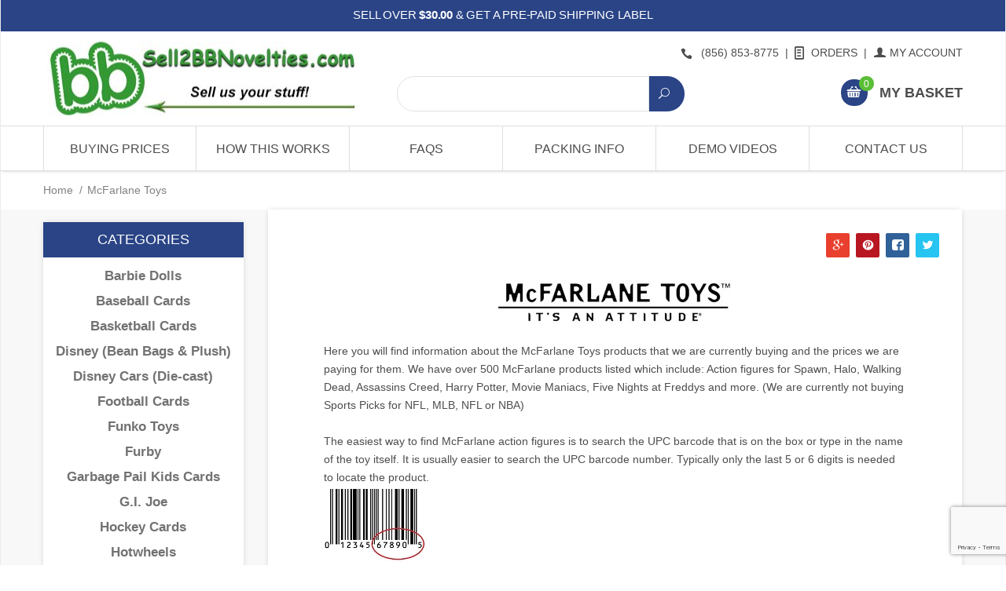

--- FILE ---
content_type: text/html; charset=utf-8
request_url: https://www.sell2bbnovelties.com/category/mcfarlane.html?CatListingOffset=576&Offset=576&Per_Page=48&Sort_By=disp_order
body_size: 13771
content:
<!DOCTYPE html><html lang="en" class="no-js" xmlns:fb="http://ogp.me/ns/fb#"><head><title>McFarlane Toys: Sell2BBNovelties.com: Sell TY Beanie Babies, Action Figures, Barbies, Cards & Toys selling online</title><script type="text/javascript">
var MMThemeBreakpoints =
[
{
"code":	"mobile",
"name":	"Mobile",
"start":	{
"unit": "px",
"value": ""
}
,
"end":	{
"unit": "em",
"value": "39.999"
}
}
,{
"code":	"tablet",
"name":	"Tablet",
"start":	{
"unit": "px",
"value": ""
}
,
"end":	{
"unit": "em",
"value": "59.999"
}
}
];
</script>
<script type="text/javascript">
var json_url = "https:\/\/www.sell2bbnovelties.com\/mm5\/json.mvc\u003F";
var json_nosessionurl = "https:\/\/www.sell2bbnovelties.com\/mm5\/json.mvc\u003F";
var Store_Code = "sell2bbnovelties";
</script>
<script type="text/javascript" src="https://www.sell2bbnovelties.com/mm5/clientside.mvc?T=3cd532ee&amp;Filename=ajax.js" integrity="sha512-hBYAAq3Edaymi0ELd4oY1JQXKed1b6ng0Ix9vNMtHrWb3FO0tDeoQ95Y/KM5z3XmxcibnvbVujqgLQn/gKBRhA==" crossorigin="anonymous"></script>
<script type="text/javascript" src="https://www.sell2bbnovelties.com/mm5/clientside.mvc?T=3cd532ee&amp;Filename=runtime_ui.js" integrity="sha512-ZIZBhU8Ftvfk9pHoUdkXEXY8RZppw5nTJnFsMqX+3ViPliSA/Y5WRa+eK3vIHZQfqf3R/SXEVS1DJTjmKgVOOw==" crossorigin="anonymous"></script>
<script type="text/javascript" src="https://www.sell2bbnovelties.com/mm5/clientside.mvc?T=3cd532ee&amp;Module_Code=cmp-cssui-searchfield&amp;Filename=runtime.js" integrity="sha512-GT3fQyjPOh3ZvhBeXjc3+okpwb4DpByCirgPrWz6TaihplxQROYh7ilw9bj4wu+hbLgToqAFQuw3SCRJjmGcGQ==" crossorigin="anonymous"></script>
<script type="text/javascript">
var MMSearchField_Search_URL_sep = "https:\/\/www.sell2bbnovelties.com\/product-search.html\u003FSearch=";
(function( obj, eventType, fn )
{
if ( obj.addEventListener )
{
obj.addEventListener( eventType, fn, false );
}
else if ( obj.attachEvent )
{
obj.attachEvent( 'on' + eventType, fn );
}
})( window, 'mmsearchfield_override', function()
{
MMSearchField.prototype.Search = function( value ){ var self = this;if ( ( typeof value !== 'string' ) || ( value.length == 0 ) ){ return this.Menu_Hide();}else if ( value.length < 5 ){return;}if ( !this.delegator ){this.delegator = new AJAX_ThreadPool( 1 );}AJAX_Call_Module( function( response ) { self.Search_Callback( response, value ); }, 'runtime','cmp-cssui-searchfield','Search', 'Search=' + encodeURIComponent( value ) +'&Count=' + this.product_count,this.delegator );this.delegator.LimitQueueToCount( 1 );this.delegator.Run();}MMSearchField.prototype.onMenuAppendHeader = function(){return null;}MMSearchField.prototype.onMenuAppendItem = function( data ){var span;span = newElement( 'span', null, null, null );span.innerHTML = data;return span;}MMSearchField.prototype.onMenuAppendStoreSearch = function( search_value ){var item;item = newElement( 'div', { 'class': 'mm_searchfield_menuitem mm_searchfield_menuitem_storesearch' }, null, null );item.element_text = newTextNode( 'Search store for product "' + search_value + '"', item );return item;}MMSearchField.prototype.onFocus = function( e ) { ; };MMSearchField.prototype.onBlur = function( e ) { ; };
} );
</script>
<base href="https://www.sell2bbnovelties.com/mm5/" /><meta charset="utf-8" /><meta http-equiv="X-UA-Compatible" content="IE=edge" /><meta name="viewport" content="width=device-width, initial-scale=1" /><link rel="canonical" href="https://www.sell2bbnovelties.com/category/mcfarlane.html" /><meta name="description" content="Sell2BBNovelties.com is a website that buys your McFarlane toys online. View values &amp; prices we pay. Sell Sports, Spawn, Movie &amp; Music McFarlane action figures. We want to buy your collection today." />
<meta name="keywords" content="sell mcfarlane toys, mcfarlane toys value, mcfarlane toy buyers, selling mcfarlane toys, sell mcfarlane action figures, buying mcfarlane, buy mcfarlane sports figures, where to sell mcfarlane figures, stores that buy mcfarlane toys, sell mcfarlane toys onlines" />
<meta name="title" content="Sell McFarlane Toys online. We are buying your McFarlane action figure collection. Value &amp; selling price." />
<script language="JavaScript">function clientdimensions_cookieIsSet( name ){var i, cookies, cookie_name, values;cookies = document.cookie.split( ';' );for ( i = 0; i < cookies.length; i++ ){values = cookies[ i ].split( '=' );if ( values.length ){cookie_name = values[ 0 ].replace( /^\s+|\s+$/g, '' );if ( name == cookie_name ){return true;}}}return false;}function clientdimensions_getWindowWidth(){if ( window.innerWidth )	return window.innerWidth;else if ( document.documentElement && document.documentElement.clientWidth )	return document.documentElement.clientWidth;else if ( document.body && document.body.clientWidth )	return document.body.clientWidth;}function clientdimensions_getWindowHeight(){if ( window.innerHeight )	return window.innerHeight;else if ( document.documentElement && document.documentElement.clientHeight )	return document.documentElement.clientHeight;else if ( document.body && document.body.clientHeight )	return document.body.clientHeight;}setTimeout( function(){var clientdimensions_reload;clientdimensions_reload = !clientdimensions_cookieIsSet( 'mm-clientdimensions-width' ) || !clientdimensions_cookieIsSet( 'mm-clientdimensions-height' );document.cookie = 'mm-clientdimensions-width=' + clientdimensions_getWindowWidth();document.cookie = 'mm-clientdimensions-height=' + clientdimensions_getWindowHeight();if ( clientdimensions_reload ){if ( window.stop ){window.stop();}location.reload( true );}window.onresize = function( event ){document.cookie = 'mm-clientdimensions-width=' + clientdimensions_getWindowWidth();document.cookie = 'mm-clientdimensions-height=' + clientdimensions_getWindowHeight();}}, 0 );</script><!--[if lt IE 9]><script src="themes/suivant/js/modernizr.js"></script><script src="themes/suivant/js/respond.min.js"></script><![endif]--><script type="text/javascript" src="https://www.sell2bbnovelties.com/mm5/clientside.mvc?T=3cd532ee&Module_Code=mvga&amp;Filename=mvga.js"></script><!-- --><link href="themes/suivant/css/css.php" rel="stylesheet" /><link rel="stylesheet" href="rrssb/css/rrssb.css" type="text/css"><link href="https://fonts.googleapis.com/css?family=Maven+Pro:400,500,700,900|Playfair+Display:400,400italic,700italic" rel="stylesheet" data-norem /><link rel="shortcut icon" href="/favicon.ico" type="image/x-icon"><link rel="icon" href="/favicon.ico" type="image/x-icon"><link type="text/css" media="all" rel="stylesheet" integrity="sha256-lWOXBr8vqpiy3pliCN1FmPIYkHdcr8Y0nc2BRMranrA= sha384-0K5gx4GPe3B0+RaqthenpKbJBAscHbhUuTd+ZmjJoHkRs98Ms3Pm2S4BvJqkmBdh sha512-wrhf+QxqNNvI+O73Y1XxplLd/Bt2GG2kDlyCGfeByKkupyZlAKZKAHXE2TM9/awtFar6eWl+W9hNO6Mz2QrA6Q==" crossorigin="anonymous" href="https://www.sell2bbnovelties.com/mm5/json.mvc?Store_Code=sell2bbnovelties&amp;Function=CSSResource_Output&amp;CSSResource_Code=mm-theme-styles&T=70c2391e" data-resource-group="modules" data-resource-code="mm-theme-styles" /><script type="text/javascript" data-resource-group="modules" data-resource-code="recaptcha_v3">
(() =>
{
var script;
script	= document.createElement( 'script' );
script.src	= 'https://www.google.com/recaptcha/api.js?render=6LeOxk8sAAAAAIAIDnOOdVPIBuGqrjQ4z6P51cfZ';
document.documentElement.appendChild( script );
} )();
document.addEventListener( 'DOMContentLoaded', () =>
{
var form, element, elements, form_lookup;
form_lookup = new Array();
elements = document.querySelectorAll( 'form input\u005Bname\u003D\"Action\"\u005D\u005Bvalue\u003D\"EMPW\"\u005D' )
for ( element of elements )
{
if ( element instanceof HTMLFormElement )	form = element;
else if ( element.form instanceof HTMLFormElement )	form = element.form;
else
{
form = null;
while ( element )
{
if ( element instanceof HTMLFormElement )
{
form = element;
break;
}
element = element.parentNode;
}
}
if ( form && ( form_lookup.indexOf( form ) === -1 ) )
{
form_lookup.push( form );
new Miva_reCAPTCHAv3_FormSubmitListener( form, 'customer_forgot_password' );
}
}
elements = document.querySelectorAll( 'form input\u005Bname\u003D\"Action\"\u005D\u005Bvalue\u003D\"MMX_CONTACT_FORM_SUBMITTED\"\u005D' )
for ( element of elements )
{
if ( element instanceof HTMLFormElement )	form = element;
else if ( element.form instanceof HTMLFormElement )	form = element.form;
else
{
form = null;
while ( element )
{
if ( element instanceof HTMLFormElement )
{
form = element;
break;
}
element = element.parentNode;
}
}
if ( form && ( form_lookup.indexOf( form ) === -1 ) )
{
form_lookup.push( form );
new Miva_reCAPTCHAv3_FormSubmitListener( form, 'MMX_CONTACT_FORM_SUBMITTED' );
}
}
} );
class Miva_reCAPTCHAv3_FormSubmitListener
{
#form;
#submitting;
#event_submit;
#original_submit;
#recaptcha_action;
#event_fallback_submit;
constructor( form, recaptcha_action )
{
this.#form	= form;
this.#submitting	= false;
this.#original_submit	= form.submit;
this.#recaptcha_action	= recaptcha_action;
this.#event_fallback_submit	= () => { this.#form.submit(); };
this.#event_submit	= ( e ) =>
{
e.stopImmediatePropagation();
e.preventDefault();
//
// Trigger overwritten submit to build reCAPTCHAv3 response, where the original
// form submit will be restored in the callback and the "submit" listener removed.
//
this.#form.submit();
}
this.#form.submit	= () =>
{
if ( this.#submitting )
{
return;
}
this.#submitting = true;
Miva_reCAPTCHAv3_Submit( this.#recaptcha_action, ( token ) =>
{
var input_response;
this.#submitting	= false;
input_response	= document.createElement( 'input' );
input_response.type	= 'hidden';
input_response.name	= 'reCAPTCHAv3_Response';
input_response.value	= token;
this.#form.submit	= this.#original_submit;
this.#form.removeEventListener( 'submit', this.#event_submit, { capture: true } );
this.#form.appendChild( input_response );
if ( this.#form.requestSubmit )
{
this.#form.requestSubmit();
}
else
{
this.#form.addEventListener( 'submit', this.#event_fallback_submit );
this.#form.dispatchEvent( new Event( 'submit', { bubbles: true, cancelable: true } ) );
this.#form.removeEventListener( 'submit', this.#event_fallback_submit );
}
} );
};
this.#form.addEventListener( 'submit', this.#event_submit, { capture: true } );
}
}
function Miva_reCAPTCHAv3_Submit( recaptcha_action, callback )
{
try
{
grecaptcha.ready( () => {
try
{
grecaptcha.execute( '6LeOxk8sAAAAAIAIDnOOdVPIBuGqrjQ4z6P51cfZ', { action: recaptcha_action } ).then( ( token ) => {
callback( token );
} );
}
catch ( e )
{
setTimeout( () => callback( 'recaptcha failed' ) );
}
} );
}
catch ( e )
{
setTimeout( () => callback( 'recaptcha failed' ) );
}
}
</script><link rel="prev" href="https://www.sell2bbnovelties.com/category/mcfarlane.html?CatListingOffset=528" /></head><body id="js-CTGY" class="boxed category-page ctgy-1l mcfarlane with-products"><!--[if lt IE 9]> <p class="message closable message-info browsehappy align-center"><a href="#" class="close">&times;</a>You are using an <strong>outdated</strong> browser.<br />Please <a href="http://browsehappy.com/" target="_blank" rel="nofollow">upgrade your browser</a> to improve your experience.</p> <![endif]--><nav class="mobile-menu mobile-menu-left"><div class="row mobile-navigation-header"><a href="https://www.sell2bbnovelties.com/customer-log-in.html" rel="nofollow" class="column one-third align-center bg-gray charcoal"><span data-rt-icon="&#x61;"></span><small>ACCOUNT</small></a><a href="https://www.sell2bbnovelties.com/contact-us.html" rel="nofollow" class="column one-third align-center bg-gray charcoal"><span data-icon="&#xe090;"></span><small>CONTACT</small></a><a href="https://www.sell2bbnovelties.com/shopping-cart.html" rel="nofollow" class="column one-third align-center bg-main-blue white"><span data-rt-icon="&#x65;"></span><small>MY CART</small></a></div><!-- @@searchfield --><div id="search" class="row mobile-navigation-search "><form method="post" action="https://www.sell2bbnovelties.com/product-search.html"><span class="mm_searchfield_container">
<input type="text" name="Search" class="mm_searchfield textfield" data-mm_searchfield="Yes" data-mm_searchfield_id="13b88bed61f57c88803cb591bd7d26a7" value="" autocomplete="off" />
<span class="mm_searchfield_menu" data-mm_searchfield_menu="Yes" data-mm_searchfield_id="13b88bed61f57c88803cb591bd7d26a7"></span>
</span>
<button type="submit" class="button button-square column bg-main-blue"><span data-icon="&#x55;"></span></button></form></div><div id="js-mobile-navigation" class="mobile-navigation"></div></nav><!-- end mobile-navigation --><div id="js-site-overlay" class="site-overlay"></div><!-- end site-overlay --><div id="js-site-wrapper" class="site-wrapper"><header id="js-header" class="header clearfix"><div class="pre-header clearfix bg-main-blue"><nav class="row wrap"><ul class="align-center"><li class="pre-header--promo">
<span id="promo-message" class="readytheme-banner">
<!-- <span>SELL OVER <strong>$30.00</strong> & GET A PRE-PAID SHIPPING LABEL!</a>
<span> -->

SELL OVER <strong>$30.00</strong> & GET A PRE-PAID SHIPPING LABEL
</span>
</li></ul></nav></div><!-- end pre-header --><div id="js-main-header" class="row wrap main-header vertical-align-parent"><ul class="medium-all-hidden no-list mobile-main-header"><li class="column one-sixth toggle-slide-left mobile-menu-button"><span data-icon="&#x61;"></span></li><li class="column two-thirds"><a href="https://www.sell2bbnovelties.com/" title="Sell2BBNovelties.com: Sell TY Beanie Babies, Action Figures, Barbies, Cards & Toys selling online" class="align-center" rel="nofollow"><img src="graphics/00000001/2018-01-06_S2-Final_2.jpg" alt="" title="" class="mobile-logo"/></a></li><li id="js-mobile-basket-button" class="column one-sixth nlp mobile-basket-button"><span data-rt-icon="&#x65;" class="bg-main-blue white"><span class="notification bg-red white basket-count">0</span></span></li></ul><a href="https://www.sell2bbnovelties.com/" title="Sell2BBNovelties.com: Sell TY Beanie Babies, Action Figures, Barbies, Cards & Toys selling online" class="column all-hidden medium-all-shown medium-two-fifths align-center medium-align-left vertical-align header-left-col"><img src="graphics/00000001/2018-01-06_S2-Final_2.jpg" alt="" title="" /></a><div class="column all-hidden medium-all-shown medium-three-fifths align-right float-right header-right-col"><div class="column whole np service-links uppercase"><span class="header-phone-wrapper"><span class="hedaer-link-icon" data-icon="&#xe090;"></span> (856) 853-8775</span><span class="breadcrumb-border">|</span><a href="https://www.sell2bbnovelties.com/look-up-order-history.html"><span class="hedaer-link-icon" data-rt-icon="&#X68;"></span> Orders</a><span class="breadcrumb-border">|</span><a href="https://www.sell2bbnovelties.com/customer-log-in.html"><span data-rt-icon="&#X61;"></span> My Account</a></div><div class="column whole np"><div class="desctop-search column all-hidden large-all-shown large-seven-twelfths medium-hidden"><!-- @@searchfield --><div id="search" class="row mobile-navigation-search "><form method="post" action="https://www.sell2bbnovelties.com/product-search.html"><span class="mm_searchfield_container">
<input type="text" name="Search" class="mm_searchfield textfield" data-mm_searchfield="Yes" data-mm_searchfield_id="e02ab64ee52f98d4c2fd00a0af962037" value="" autocomplete="off" />
<span class="mm_searchfield_menu" data-mm_searchfield_menu="Yes" data-mm_searchfield_id="e02ab64ee52f98d4c2fd00a0af962037"></span>
</span>
<button type="submit" class="button button-square column bg-main-blue"><span data-icon="&#x55;"></span></button></form></div></div><div class="mini-basket column large-five-twelfths medium-whole"><a href="https://www.sell2bbnovelties.com/shopping-cart.html" rel="nofollow" id="js-mini-basket"><span data-rt-icon="&#x65;" class="header-basket-icon bg-main-blue white"><span id="js-mini-basket-count" class="notification bg-main-green white basket-count">0</span></span><span class="align-middle ultrabold uppercase"> My Basket</span></a></div></div></div><div id="js-mini-basket-container" class="column whole small-half large-one-third mini-basket-container"><div class="row mini-basket-content" data-itemcount="0" data-subtotal=""><h3 class="column whole normal np"><span class="inline-block">My Basket</span></h3><div class="breaker clear"></div><h5 class="column whole align-center">Your cart is currently empty.</h5></div><div class="row"><div class="column whole button button-square align-center bg-transparent" data-icon="&#x36;"></div></div></div></div><!-- end main-header --><nav id="js-navigation-bar" class="navigation-bar navigation_bar">
<div class="row all-hidden medium-all-shown large-all-hidden mobile-navigation-bar">
<div class="column one-eighth align-left toggle-slide-left"><span data-icon="&#x61;"> View</span></div>
<div id="js-open-global-search--tablet" class="column one-twelfth float-right open-global-search--tablet"><span data-rt-icon="&#x6a;"></span></div>
</div>
<ul id="js-navigation-set" class="navigation-set horizontal-mega-menu">
<li class="level-1">
<span>Buying Prices</span>
<ul>
<li class="level-2">
<span>Main Brands Wanted</span>
<ul>
<li class="level-3"><span><a href="https://www.sell2bbnovelties.com/category/ty.html" target="_self">TY Beanie Babies</a></span></li>
<li class="level-3"><span><a href="https://www.sell2bbnovelties.com/category/barbie-dolls.html" target="_self">Barbies</a></span></li>
<li class="level-3"><span><a href="https://www.sell2bbnovelties.com/category/funko.html" target="_self">Funko</a></span></li>
<li class="level-3"><span><a href="https://www.sell2bbnovelties.com/category/legos.html" target="_self">LEGOs</a></span></li>
<li class="level-3"><span><a href="https://www.sell2bbnovelties.com/category/pokemon-cards.html" target="_self">Pokemon Cards</a></span></li>
<li class="level-3"><span><a href="https://www.sell2bbnovelties.com/category/star-wars.html" target="_self">Star Wars</a></span></li>
<li class="level-3"><span><a href="https://www.sell2bbnovelties.com/category/coins-currency.html" target="_self">U.S. Coins &amp; Currency</a></span></li>
<li class="level-3"><span><a href="https://www.sell2bbnovelties.com/category/video-games.html" target="_self">Video Games</a></span></li>
<li class="level-3"><span><a href="https://www.sell2bbnovelties.com/category/wwe-action-figures.html" target="_self">WWE Figures</a></span></li>
<li class="level-3"><span><a href="https://www.sell2bbnovelties.com/category/yugioh-cards.html" target="_self">Yu-Gi-Oh Cards</a></span></li>
</ul>
</li>
<li class="level-2">
<span>Others A - E</span>
<ul>
<li class="level-3"><span><a href="https://www.sell2bbnovelties.com/category/baseball-cards.html" target="_self">Baseball Cards</a></span></li>
<li class="level-3"><span><a href="https://www.sell2bbnovelties.com/category/basketball-cards.html" target="_self">Basketball Cards</a></span></li>
<li class="level-3"><span><a href="https://www.sell2bbnovelties.com/category/disney-bean-bags.html" target="_self">Disney Bean Bags</a></span></li>
<li class="level-3"><span><a href="https://www.sell2bbnovelties.com/category/disney-cars.html" target="_self">Disney Die-Cast Cars</a></span></li>
</ul>
</li>
<li class="level-2">
<span>F - L</span>
<ul>
<li class="level-3"><span><a href="https://www.sell2bbnovelties.com/category/football-cards.html" target="_self">Football Cards</a></span></li>
<li class="level-3"><span><a href="https://www.sell2bbnovelties.com/category/furby.html" target="_self">Furby</a></span></li>
<li class="level-3"><span><a href="https://www.sell2bbnovelties.com/category/garbage-pail-kids.html" target="_self">Garbage Pail Kids</a></span></li>
<li class="level-3"><span><a href="https://www.sell2bbnovelties.com/category/gi-joe.html" target="_self">GI Joe</a></span></li>
<li class="level-3"><span><a href="https://www.sell2bbnovelties.com/category/hockey-cards.html" target="_self">Hockey Cards</a></span></li>
<li class="level-3"><span><a href="https://www.sell2bbnovelties.com/category/hotwheels.html" target="_self">Hot Wheels</a></span></li>
</ul>
</li>
<li class="level-2">
<span>M - R</span>
<ul>
<li class="level-3"><span><a href="https://www.sell2bbnovelties.com/category/magic-the-gathering.html" target="_self">Magic The Gathering</a></span></li>
<li class="level-3"><span><a href="https://www.sell2bbnovelties.com/category/mcfarlane.html" target="_self">McFarlane Toys</a></span></li>
</ul>
</li>
<li class="level-2">
<span>S - Z</span>
<ul>
<li class="level-3"><span><a href="https://www.sell2bbnovelties.com/category/shopkins.html" target="_self">Shopkins</a></span></li>
<li class="level-3"><span><a href="https://www.sell2bbnovelties.com/category/ganz-webkinz.html" target="_self">Webkinz</a></span></li>
<li class="level-3"><span><a href="https://www.sell2bbnovelties.com/category/non-listed-products.html" target="_self">*Non Listed Products*</a></span></li>
</ul>
</li>
</ul>
</li>
<li class="level-1">
<span><a href="https://www.sell2bbnovelties.com/how-this-works.html" target="_self">How This Works</a></span>
</li>
<li class="level-1">
<span><a href="https://www.sell2bbnovelties.com/frequently-asked-questions.html" target="_self">FAQs</a></span>
</li>
<li class="level-1">
<span><a href="https://www.sell2bbnovelties.com/payments-shipping-packaging.html" target="_self">Packing Info</a></span>
</li>
<li class="level-1">
<span><a href="https://www.sell2bbnovelties.com/youtube-demonstration-videos.html" target="_self">Demo Videos</a></span>
</li>
<li class="level-1">
<span><a href="https://www.sell2bbnovelties.com/contact-us.html" target="_self">Contact Us</a></span>
</li>
</ul>
<div class="row wrap">
<form action="https://www.sell2bbnovelties.com/product-search.html" method="post" id="js-global-search" class="column whole large-half bg-white nrp global-search hide">
<input type="search" name="Search" value="" placeholder="Search&hellip;" class="bg-transparent nb input-large-font" />
<button type="submit" class="button button-square bg-transparent nb np button-large-font" data-rt-icon="&#x64;"></button>
</form>
</div>
</nav><!-- end navigation-bar --></header><!-- end header --><main><div class="row breadcrumbs"><nav class="column whole wrap float-none large-np"><ul><li><a href="https://www.sell2bbnovelties.com/storefront.html" title="Home" class="breadcrumb-home">Home</a><span class="breadcrumb-border">&#47;</span></li><li><span class="current-item">McFarlane Toys</span></li></ul></nav></div><!-- end breadcrumbs --><div class="wrap"><div class="row"><!--<h1 class="column whole large-np page-title">McFarlane Toys</h1>--><div class="column-right column whole large-nrp ctgy-srch-content-wrapper"><div class="main-content">	<div class="content-wrapper"><!-- Start Of Main Category Content --><div class="row hdft-header"><div class="social-buttons"><ul class="rrssb-buttons clearfix rrssb-1"><li class="googleplus"><!-- Replace href with your meta and URL information. --><a href="https://plusone.google.com/_/+1/confirm?hl=en&amp;url=https://www.sell2bbnovelties.com/category/mcfarlane.html"class="popup" rel="noreferrer"><span class="icon"><svg version="1.1" id="Layer_1" xmlns="http://www.w3.org/2000/svg" xmlns:xlink="http://www.w3.org/1999/xlink" x="0px"y="0px" width="28px" height="28px" viewBox="0 0 28 28" enable-background="new 0 0 28 28" xml:space="preserve"><g><g><path d="M14.703,15.854l-1.219-0.948c-0.372-0.308-0.88-0.715-0.88-1.459c0-0.748,0.508-1.223,0.95-1.663c1.42-1.119,2.839-2.309,2.839-4.817c0-2.58-1.621-3.937-2.399-4.581h2.097l2.202-1.383h-6.67c-1.83,0-4.467,0.433-6.398,2.027C3.768,4.287,3.059,6.018,3.059,7.576c0,2.634,2.022,5.328,5.604,5.328c0.339,0,0.71-0.033,1.083-0.068c-0.167,0.408-0.336,0.748-0.336,1.324c0,1.04,0.551,1.685,1.011,2.297c-1.524,0.104-4.37,0.273-6.467,1.562c-1.998,1.188-2.605,2.916-2.605,4.137c0,2.512,2.358,4.84,7.289,4.84c5.822,0,8.904-3.223,8.904-6.41c0.008-2.327-1.359-3.489-2.829-4.731H14.703z M10.269,11.951c-2.912,0-4.231-3.765-4.231-6.037c0-0.884,0.168-1.797,0.744-2.511c0.543-0.679,1.489-1.12,2.372-1.12c2.807,0,4.256,3.798,4.256,6.242c0,0.612-0.067,1.694-0.845,2.478c-0.537,0.55-1.438,0.948-2.295,0.951V11.951z M10.302,25.609c-3.621,0-5.957-1.732-5.957-4.142c0-2.408,2.165-3.223,2.911-3.492c1.421-0.479,3.25-0.545,3.555-0.545c0.338,0,0.52,0,0.766,0.034c2.574,1.838,3.706,2.757,3.706,4.479c-0.002,2.073-1.736,3.665-4.982,3.649L10.302,25.609z"></path><polygon points="23.254,11.89 23.254,8.521 21.569,8.521 21.569,11.89 18.202,11.89 18.202,13.604 21.569,13.604 21.569,17.00423.254,17.004 23.254,13.604 26.653,13.604 26.653,11.89 "></polygon></g></g></svg></span><!-- <span class="text">google+</span>--></a></li><li class="pinterest"><!-- Replace href with your meta and URL information. --><a href="https://pinterest.com/pin/create/button/?url=https://www.sell2bbnovelties.com/category/mcfarlane.html"class="popup" rel="noreferrer"><span class="icon"><svg version="1.1" id="Layer_1" xmlns="http://www.w3.org/2000/svg" xmlns:xlink="http://www.w3.org/1999/xlink" x="0px"y="0px" width="28px" height="28px" viewBox="0 0 28 28" enable-background="new 0 0 28 28" xml:space="preserve"><path d="M14.021,1.57C6.96,1.57,1.236,7.293,1.236,14.355c0,7.062,5.724,12.785,12.785,12.785c7.061,0,12.785-5.725,12.785-12.785C26.807,7.294,21.082,1.57,14.021,1.57z M15.261,18.655c-1.161-0.09-1.649-0.666-2.559-1.219c-0.501,2.626-1.113,5.145-2.925,6.458c-0.559-3.971,0.822-6.951,1.462-10.116c-1.093-1.84,0.132-5.545,2.438-4.632c2.837,1.123-2.458,6.842,1.099,7.557c3.711,0.744,5.227-6.439,2.925-8.775c-3.325-3.374-9.678-0.077-8.897,4.754c0.19,1.178,1.408,1.538,0.489,3.168C7.165,15.378,6.53,13.7,6.611,11.462c0.131-3.662,3.291-6.227,6.46-6.582c4.007-0.448,7.771,1.474,8.29,5.239c0.579,4.255-1.816,8.865-6.102,8.533L15.261,18.655z"></path></svg></span><!-- <span class="text">pinterest</span> --></a></li><li class="facebook"><!-- Replace with your URL. For best results, make sure you page has the proper FB Open Graph tags in header: https://developers.facebook.com/docs/opengraph/howtos/maximizing-distribution-media-content/ --><a href="https://www.facebook.com/sharer/sharer.php?u=https://www.sell2bbnovelties.com/category/mcfarlane.html&amp;t=McFarlane Toys"class="popup" rel="noreferrer"><span class="icon"><svg version="1.1" id="Layer_1" xmlns="http://www.w3.org/2000/svg" xmlns:xlink="http://www.w3.org/1999/xlink" x="0px"y="0px" width="28px" height="28px" viewBox="0 0 28 28" enable-background="new 0 0 28 28" xml:space="preserve"><path d="M27.825,4.783c0-2.427-2.182-4.608-4.608-4.608H4.783c-2.422,0-4.608,2.182-4.608,4.608v18.434c0,2.427,2.181,4.608,4.608,4.608H14V17.379h-3.379v-4.608H14v-1.795c0-3.089,2.335-5.885,5.192-5.885h3.718v4.608h-3.726c-0.408,0-0.884,0.492-0.884,1.236v1.836h4.609v4.608h-4.609v10.446h4.916c2.422,0,4.608-2.188,4.608-4.608V4.783z"></path></svg></span><!-- <span class="text">facebook</span>--></a></li><li class="twitter"><!-- Replace href with your Meta and URL information --><a href="https://twitter.com/home?status=Sell2BBNovelties.com: Sell TY Beanie Babies, Action Figures, Barbies, Cards & Toys selling online"class="popup" rel="noreferrer"><span class="icon"><svg version="1.1" id="Layer_1" xmlns="http://www.w3.org/2000/svg" xmlns:xlink="http://www.w3.org/1999/xlink" x="0px"y="0px" width="28px" height="28px" viewBox="0 0 28 28" enable-background="new 0 0 28 28" xml:space="preserve"><path d="M24.253,8.756C24.689,17.08,18.297,24.182,9.97,24.62c-3.122,0.162-6.219-0.646-8.861-2.32c2.703,0.179,5.376-0.648,7.508-2.321c-2.072-0.247-3.818-1.661-4.489-3.638c0.801,0.128,1.62,0.076,2.399-0.155C4.045,15.72,2.215,13.6,2.115,11.077c0.688,0.275,1.426,0.407,2.168,0.386c-2.135-1.65-2.729-4.621-1.394-6.965C5.575,7.816,9.54,9.84,13.803,10.071c-0.842-2.739,0.694-5.64,3.434-6.482c2.018-0.623,4.212,0.044,5.546,1.683c1.186-0.213,2.318-0.662,3.329-1.317c-0.385,1.256-1.247,2.312-2.399,2.942c1.048-0.106,2.069-0.394,3.019-0.851C26.275,7.229,25.39,8.196,24.253,8.756z"></path></svg></span><!-- <span class="text">twitter</span>--></a></li></ul></div></div><div class="row prod-ctgy-hdft-header"><center><img src=https://www.sell2bbnovelties.com/mm5/product/MCF_title.jpg title=McFarlane Figures></center><br>Here you will find information about the McFarlane Toys products that we are currently buying and the prices we are paying for them. We have over 500 McFarlane productslisted which include: Action figures for Spawn, Halo, Walking Dead, Assassins Creed, Harry Potter, Movie Maniacs, Five Nights at Freddys and more. (We are currently not buying Sports Picks for NFL, MLB, NFL or NBA)<Br><BR><!--We have 2 options to sell McFarlane figures & toys: <bR>#1. You can view the individual listing prices for each figure and add the ones you want to sell to your basket. The easiest way to find McFarlane action figures is to search the UPC barcode that is on the box or type in the name of the toy itself.It is usually easier to search the UPC barcode number. Typically only the last 5 or 6 digits is needed to locate the product. <Br><img src="https://www.sell2bbnovelties.com/mm5/images/UPCbarcodeSM2.jpg"> <Br>#2. You can sell your collection in bulk at a flat price without looking each one up one at a time. <a href=https://www.sell2bbnovelties.com/product/MCF_00collection.html>Click here</a> to view the collection listing. <Br><Br>-->The easiest way to find McFarlane action figures is to search the UPC barcode that is on the box or type in the name of the toy itself.It is usually easier to search the UPC barcode number. Typically only the last 5 or 6 digits is needed to locate the product. <Br><img src="https://www.sell2bbnovelties.com/mm5/images/UPCbarcodeSM2.jpg"> <Br><Br><b>Requirements to sell us McFarlane items:</b><Br>- Must be in new condition. <br>- Clean (no dirt, spots or price stickers)<br>- In original packaging (if applicable)<Br><br>(Basically, If you kept your items stored away & clean, then we are likely to purchase them. On the other hand, if your items were used as toys and played with, then we most likely won't be interested in purchasing.)<Br><br><iframe width=560 height=315 src=https://www.youtube.com/embed/qZrGcTHqcfg frameborder=0 allowfullscreen></iframe><br><Br></div><div class="row bg-white filter-items-container"><div class="column whole medium-half large-one-third sorting"><form method="post" action="https://www.sell2bbnovelties.com/category/mcfarlane.html" class="inline-labeling nm"><input type="hidden" name="Search" value="" /> <input type="hidden" name="Per_Page" value="48" /><label for="l-sort-by" class="medium uppercase">Sort By</label><select name="Sort_By" id="l-sort-by" class="input-medium" onChange="this.form.submit();"><option value="disp_order">Sort By&hellip;</option><option value="newest">Newest</option><option value="bestsellers">Most Sold</option><option value="price_asc">Lowest Price</option><option value="price_desc">Highest Price</option><option value="name_asc">Name Ascending</option><option value="name_desc">Name Descending</option></select><noscript><input type="submit" value="go" title="go" /></noscript></form><!-- end sorting --></div><div class="column whole medium-half large-three-twelfths">&nbsp;</div><div class="column hide large-show large-five-twelfths align-right page-links"><span class="page-links-container"><a href="https://www.sell2bbnovelties.com/category/mcfarlane.html?CatListingOffset=528&amp;Offset=528&amp;Per_Page=48&amp;Sort_By=disp_order" class="page-links-previous rt-icon-arrow-left"></a><a href="https://www.sell2bbnovelties.com/category/mcfarlane.html?CatListingOffset=0&amp;Offset=0&amp;Per_Page=48&amp;Sort_By=disp_order" class="page-links-inactive to-first-page">1&hellip;</a><a href="https://www.sell2bbnovelties.com/category/mcfarlane.html?CatListingOffset=480&amp;Offset=480&amp;Per_Page=48&amp;Sort_By=disp_order" class="page-links-inactive">11</a><a href="https://www.sell2bbnovelties.com/category/mcfarlane.html?CatListingOffset=528&amp;Offset=528&amp;Per_Page=48&amp;Sort_By=disp_order" class="page-links-inactive">12</a><span class="page-links-active">13</span><span class="page-links-next page-links-deactivated rt-icon-arrow-right"></span></span><!-- end page-links --></div></div><!-- end filter-items-container --><div id="js-product-list" class="bg-white category-product-layout category-product-layout--list"><div class="category-product-layout--list-row"><div class="category-product-layout--list-column category-product-layout--list-image"><p><a href="https://www.sell2bbnovelties.com/product/mcf_wtch_af1_geralt-of-rivia-13401.html" title="McFarlane Toys - The Witcher 3: Wild Hunt Action Figure - GERALT OF RIVIA &#40;7 inch&#41; &#40;Mint&#41;"><img src="mcfarlane/MCF_WTCH_AF1_geralt-of-rivia-13401_100x100.jpg" alt="McFarlane Toys - The Witcher 3: Wild Hunt Action Figure - GERALT OF RIVIA &#40;7 inch&#41; &#40;Mint&#41;" title="McFarlane Toys - The Witcher 3: Wild Hunt Action Figure - GERALT OF RIVIA &#40;7 inch&#41; &#40;Mint&#41;" /></a></p></div><div class="category-product-layout--list-column category-product-layout--list-info"><p class="category-product-layout--list-name"><a href="https://www.sell2bbnovelties.com/product/mcf_wtch_af1_geralt-of-rivia-13401.html" title="McFarlane Toys - The Witcher 3: Wild Hunt Action Figure - GERALT OF RIVIA &#40;7 inch&#41; &#40;Mint&#41;">McFarlane Toys - The Witcher 3: Wild Hunt Action Figure - GERALT OF RIVIA &#40;7 inch&#41; &#40;Mint&#41;</a></p><p class="category-product-layout--list-upc">UPC Barcode = 787926134018</p></div><div class="category-product-layout--list-column category-product-layout--list-price"><p><strong>We Pay: $3.00</strong></p></div><!-- Add to Basket --><div class="category-product-layout--list-column category-product-layout--list-cta"><form method="post" action="https://www.sell2bbnovelties.com/mm5/merchant.mvc?Screen=BASK" class="js-purchase-product"><input type="hidden" name="Action" value="ADPR"><input type="hidden" name="Product_Code" value="MCF_WTCH_AF1_geralt-of-rivia-13401"><input type="hidden" name="Category_Code" value="mcfarlane"><input type="hidden" name="Quantity" value="1"><input type="hidden" name="Attributes" value="Yes"><input type="hidden" name="Store_Code" value="sell2bbnovelties"><input type="submit" value="Sell Item Now" class="js-add-to-cart button button-block button-square uppercase add-to-cart bg-bbred bold">	</form></div></div><div class="category-product-layout--list-row"><div class="category-product-layout--list-column category-product-layout--list-image"><p><a href="https://www.sell2bbnovelties.com/product/mcf_dc_bm3j_joker-criminal-30139.html" title="McFarlane Toys Action Figure - DC Multiverse - THE JOKER: THE CRIMINAL &#40;7 inch&#41;&#40;Batman: Three Jokers"><img src="mcfarlane/MCF_DC_BM3J_joker-criminal-30139_100x100.jpg" alt="McFarlane Toys Action Figure - DC Multiverse - THE JOKER: THE CRIMINAL &#40;7 inch&#41;&#40;Batman: Three Jokers" title="McFarlane Toys Action Figure - DC Multiverse - THE JOKER: THE CRIMINAL &#40;7 inch&#41;&#40;Batman: Three Jokers" /></a></p></div><div class="category-product-layout--list-column category-product-layout--list-info"><p class="category-product-layout--list-name"><a href="https://www.sell2bbnovelties.com/product/mcf_dc_bm3j_joker-criminal-30139.html" title="McFarlane Toys Action Figure - DC Multiverse - THE JOKER: THE CRIMINAL &#40;7 inch&#41;&#40;Batman: Three Jokers">McFarlane Toys Action Figure - DC Multiverse - THE JOKER: THE CRIMINAL &#40;7 inch&#41;&#40;Batman: Three Jokers</a></p><p class="category-product-layout--list-upc">UPC Barcode = 787926301397</p></div><div class="category-product-layout--list-column category-product-layout--list-price"><p><strong>We Pay: $2.00</strong></p></div><!-- Add to Basket --><div class="category-product-layout--list-column category-product-layout--list-cta"><form method="post" action="https://www.sell2bbnovelties.com/mm5/merchant.mvc?Screen=BASK" class="js-purchase-product"><input type="hidden" name="Action" value="ADPR"><input type="hidden" name="Product_Code" value="MCF_DC_BM3J_joker-criminal-30139"><input type="hidden" name="Category_Code" value="mcfarlane"><input type="hidden" name="Quantity" value="1"><input type="hidden" name="Attributes" value="Yes"><input type="hidden" name="Store_Code" value="sell2bbnovelties"><input type="submit" value="Sell Item Now" class="js-add-to-cart button button-block button-square uppercase add-to-cart bg-bbred bold">	</form></div></div><div class="category-product-layout--list-row"><div class="category-product-layout--list-column category-product-layout--list-image"><p><a href="https://www.sell2bbnovelties.com/product/mcf_dc_bm3j_red-hood-30138.html" title="McFarlane Toys Action Figure - DC Multiverse - RED HOOD &#40;7 inch&#41;&#40;Batman: Three Jokers&#41; &#40;Mint&#41;"><img src="mcfarlane/MCF_DC_BM3J_red-hood-30138_100x100.jpg" alt="McFarlane Toys Action Figure - DC Multiverse - RED HOOD &#40;7 inch&#41;&#40;Batman: Three Jokers&#41; &#40;Mint&#41;" title="McFarlane Toys Action Figure - DC Multiverse - RED HOOD &#40;7 inch&#41;&#40;Batman: Three Jokers&#41; &#40;Mint&#41;" /></a></p></div><div class="category-product-layout--list-column category-product-layout--list-info"><p class="category-product-layout--list-name"><a href="https://www.sell2bbnovelties.com/product/mcf_dc_bm3j_red-hood-30138.html" title="McFarlane Toys Action Figure - DC Multiverse - RED HOOD &#40;7 inch&#41;&#40;Batman: Three Jokers&#41; &#40;Mint&#41;">McFarlane Toys Action Figure - DC Multiverse - RED HOOD &#40;7 inch&#41;&#40;Batman: Three Jokers&#41; &#40;Mint&#41;</a></p><p class="category-product-layout--list-upc">UPC Barcode = 787926301380</p></div><div class="category-product-layout--list-column category-product-layout--list-price"><p><strong>We Pay: $3.00</strong></p></div><!-- Add to Basket --><div class="category-product-layout--list-column category-product-layout--list-cta"><form method="post" action="https://www.sell2bbnovelties.com/mm5/merchant.mvc?Screen=BASK" class="js-purchase-product"><input type="hidden" name="Action" value="ADPR"><input type="hidden" name="Product_Code" value="MCF_DC_BM3J_red-hood-30138"><input type="hidden" name="Category_Code" value="mcfarlane"><input type="hidden" name="Quantity" value="1"><input type="hidden" name="Attributes" value="Yes"><input type="hidden" name="Store_Code" value="sell2bbnovelties"><input type="submit" value="Sell Item Now" class="js-add-to-cart button button-block button-square uppercase add-to-cart bg-bbred bold">	</form></div></div><div class="category-product-layout--list-row"><div class="category-product-layout--list-column category-product-layout--list-image"><p><a href="https://www.sell2bbnovelties.com/product/mcf_dc_bop_harley-quinn-15801.html" title="McFarlane Toys Action Figure - DC Multiverse - HARLEY QUINN &#40;7 inch&#41;&#40;Birds of Prey&#41; &#40;Mint&#41;"><img src="mcfarlane/MCF_DC_BOP_harley-quinn-15801_100x100.jpg" alt="McFarlane Toys Action Figure - DC Multiverse - HARLEY QUINN &#40;7 inch&#41;&#40;Birds of Prey&#41; &#40;Mint&#41;" title="McFarlane Toys Action Figure - DC Multiverse - HARLEY QUINN &#40;7 inch&#41;&#40;Birds of Prey&#41; &#40;Mint&#41;" /></a></p></div><div class="category-product-layout--list-column category-product-layout--list-info"><p class="category-product-layout--list-name"><a href="https://www.sell2bbnovelties.com/product/mcf_dc_bop_harley-quinn-15801.html" title="McFarlane Toys Action Figure - DC Multiverse - HARLEY QUINN &#40;7 inch&#41;&#40;Birds of Prey&#41; &#40;Mint&#41;">McFarlane Toys Action Figure - DC Multiverse - HARLEY QUINN &#40;7 inch&#41;&#40;Birds of Prey&#41; &#40;Mint&#41;</a></p><p class="category-product-layout--list-upc">UPC Barcode = 787926158014</p></div><div class="category-product-layout--list-column category-product-layout--list-price"><p><strong>We Pay: $3.00</strong></p></div><!-- Add to Basket --><div class="category-product-layout--list-column category-product-layout--list-cta"><form method="post" action="https://www.sell2bbnovelties.com/mm5/merchant.mvc?Screen=BASK" class="js-purchase-product"><input type="hidden" name="Action" value="ADPR"><input type="hidden" name="Product_Code" value="MCF_DC_BOP_harley-quinn-15801"><input type="hidden" name="Category_Code" value="mcfarlane"><input type="hidden" name="Quantity" value="1"><input type="hidden" name="Attributes" value="Yes"><input type="hidden" name="Store_Code" value="sell2bbnovelties"><input type="submit" value="Sell Item Now" class="js-add-to-cart button button-block button-square uppercase add-to-cart bg-bbred bold">	</form></div></div><div class="category-product-layout--list-row"><div class="category-product-layout--list-column category-product-layout--list-image"><p><a href="https://www.sell2bbnovelties.com/product/mcf_dc_dk_the-demon-15163.html" title="McFarlane Toys Action Figure - DC Multiverse - THE DEMON &#40;7 inch&#41;&#40;Demon Knights&#41; &#40;Mint&#41;"><img src="mcfarlane/MCF_DC_DK_the-demon-15163_100x100.jpg" alt="McFarlane Toys Action Figure - DC Multiverse - THE DEMON &#40;7 inch&#41;&#40;Demon Knights&#41; &#40;Mint&#41;" title="McFarlane Toys Action Figure - DC Multiverse - THE DEMON &#40;7 inch&#41;&#40;Demon Knights&#41; &#40;Mint&#41;" /></a></p></div><div class="category-product-layout--list-column category-product-layout--list-info"><p class="category-product-layout--list-name"><a href="https://www.sell2bbnovelties.com/product/mcf_dc_dk_the-demon-15163.html" title="McFarlane Toys Action Figure - DC Multiverse - THE DEMON &#40;7 inch&#41;&#40;Demon Knights&#41; &#40;Mint&#41;">McFarlane Toys Action Figure - DC Multiverse - THE DEMON &#40;7 inch&#41;&#40;Demon Knights&#41; &#40;Mint&#41;</a></p><p class="category-product-layout--list-upc">UPC Barcode = 787926151633</p></div><div class="category-product-layout--list-column category-product-layout--list-price"><p><strong>We Pay: $1.50</strong></p></div><!-- Add to Basket --><div class="category-product-layout--list-column category-product-layout--list-cta"><form method="post" action="https://www.sell2bbnovelties.com/mm5/merchant.mvc?Screen=BASK" class="js-purchase-product"><input type="hidden" name="Action" value="ADPR"><input type="hidden" name="Product_Code" value="MCF_DC_DK_the-demon-15163"><input type="hidden" name="Category_Code" value="mcfarlane"><input type="hidden" name="Quantity" value="1"><input type="hidden" name="Attributes" value="Yes"><input type="hidden" name="Store_Code" value="sell2bbnovelties"><input type="submit" value="Sell Item Now" class="js-add-to-cart button button-block button-square uppercase add-to-cart bg-bbred bold">	</form></div></div><div class="category-product-layout--list-row"><div class="category-product-layout--list-column category-product-layout--list-image"><p><a href="https://www.sell2bbnovelties.com/product/mcf_dc_if_robin-15226.html" title="McFarlane Toys Action Figure - DC Multiverse - ROBIN &#40;7 inch&#41;&#40;Infinite Frontier&#41; &#40;Mint&#41;"><img src="mcfarlane/MCF_DC_IF_robin-15226_100x100.jpg" alt="McFarlane Toys Action Figure - DC Multiverse - ROBIN &#40;7 inch&#41;&#40;Infinite Frontier&#41; &#40;Mint&#41;" title="McFarlane Toys Action Figure - DC Multiverse - ROBIN &#40;7 inch&#41;&#40;Infinite Frontier&#41; &#40;Mint&#41;" /></a></p></div><div class="category-product-layout--list-column category-product-layout--list-info"><p class="category-product-layout--list-name"><a href="https://www.sell2bbnovelties.com/product/mcf_dc_if_robin-15226.html" title="McFarlane Toys Action Figure - DC Multiverse - ROBIN &#40;7 inch&#41;&#40;Infinite Frontier&#41; &#40;Mint&#41;">McFarlane Toys Action Figure - DC Multiverse - ROBIN &#40;7 inch&#41;&#40;Infinite Frontier&#41; &#40;Mint&#41;</a></p><p class="category-product-layout--list-upc">UPC Barcode = 787926152265</p></div><div class="category-product-layout--list-column category-product-layout--list-price"><p><strong>We Pay: $3.00</strong></p></div><!-- Add to Basket --><div class="category-product-layout--list-column category-product-layout--list-cta"><form method="post" action="https://www.sell2bbnovelties.com/mm5/merchant.mvc?Screen=BASK" class="js-purchase-product"><input type="hidden" name="Action" value="ADPR"><input type="hidden" name="Product_Code" value="MCF_DC_IF_robin-15226"><input type="hidden" name="Category_Code" value="mcfarlane"><input type="hidden" name="Quantity" value="1"><input type="hidden" name="Attributes" value="Yes"><input type="hidden" name="Store_Code" value="sell2bbnovelties"><input type="submit" value="Sell Item Now" class="js-add-to-cart button button-block button-square uppercase add-to-cart bg-bbred bold">	</form></div></div><div class="category-product-layout--list-row"><div class="category-product-layout--list-column category-product-layout--list-image"><p><a href="https://www.sell2bbnovelties.com/product/mcf_dc_stas_the-flash-15190.html" title="McFarlane Toys Action Figure - DC Multiverse - THE FLASH &#40;7 inch&#41;&#40;Superman: The Animated Series&#41; &#40;Mi"><img src="mcfarlane/MCF_DC_STAS_the-flash-15190_100x100.jpg" alt="McFarlane Toys Action Figure - DC Multiverse - THE FLASH &#40;7 inch&#41;&#40;Superman: The Animated Series&#41; &#40;Mi" title="McFarlane Toys Action Figure - DC Multiverse - THE FLASH &#40;7 inch&#41;&#40;Superman: The Animated Series&#41; &#40;Mi" /></a></p></div><div class="category-product-layout--list-column category-product-layout--list-info"><p class="category-product-layout--list-name"><a href="https://www.sell2bbnovelties.com/product/mcf_dc_stas_the-flash-15190.html" title="McFarlane Toys Action Figure - DC Multiverse - THE FLASH &#40;7 inch&#41;&#40;Superman: The Animated Series&#41; &#40;Mi">McFarlane Toys Action Figure - DC Multiverse - THE FLASH &#40;7 inch&#41;&#40;Superman: The Animated Series&#41; &#40;Mi</a></p><p class="category-product-layout--list-upc">UPC Barcode = 787926151909</p></div><div class="category-product-layout--list-column category-product-layout--list-price"><p><strong>We Pay: $2.00</strong></p></div><!-- Add to Basket --><div class="category-product-layout--list-column category-product-layout--list-cta"><form method="post" action="https://www.sell2bbnovelties.com/mm5/merchant.mvc?Screen=BASK" class="js-purchase-product"><input type="hidden" name="Action" value="ADPR"><input type="hidden" name="Product_Code" value="MCF_DC_STAS_the-flash-15190"><input type="hidden" name="Category_Code" value="mcfarlane"><input type="hidden" name="Quantity" value="1"><input type="hidden" name="Attributes" value="Yes"><input type="hidden" name="Store_Code" value="sell2bbnovelties"><input type="submit" value="Sell Item Now" class="js-add-to-cart button button-block button-square uppercase add-to-cart bg-bbred bold">	</form></div></div><div class="category-product-layout--list-row"><div class="category-product-layout--list-column category-product-layout--list-image"><p><a href="https://www.sell2bbnovelties.com/product/mcf_dc_tbat_12in-batman-15073.html" title="McFarlane Toys Action Figure - DC Multiverse - BATMAN &#40;12 inch&#41;&#40;The Batman - 2022&#41; &#40;Mint&#41;"><img src="mcfarlane/MCF_DC_TBAT_12in-batman-15073_100x100.jpg" alt="McFarlane Toys Action Figure - DC Multiverse - BATMAN &#40;12 inch&#41;&#40;The Batman - 2022&#41; &#40;Mint&#41;" title="McFarlane Toys Action Figure - DC Multiverse - BATMAN &#40;12 inch&#41;&#40;The Batman - 2022&#41; &#40;Mint&#41;" /></a></p></div><div class="category-product-layout--list-column category-product-layout--list-info"><p class="category-product-layout--list-name"><a href="https://www.sell2bbnovelties.com/product/mcf_dc_tbat_12in-batman-15073.html" title="McFarlane Toys Action Figure - DC Multiverse - BATMAN &#40;12 inch&#41;&#40;The Batman - 2022&#41; &#40;Mint&#41;">McFarlane Toys Action Figure - DC Multiverse - BATMAN &#40;12 inch&#41;&#40;The Batman - 2022&#41; &#40;Mint&#41;</a></p><p class="category-product-layout--list-upc">UPC Barcode = 787926150735</p></div><div class="category-product-layout--list-column category-product-layout--list-price"><p><strong>We Pay: $6.00</strong></p></div><!-- Add to Basket --><div class="category-product-layout--list-column category-product-layout--list-cta"><form method="post" action="https://www.sell2bbnovelties.com/mm5/merchant.mvc?Screen=BASK" class="js-purchase-product"><input type="hidden" name="Action" value="ADPR"><input type="hidden" name="Product_Code" value="MCF_DC_TBAT_12in-batman-15073"><input type="hidden" name="Category_Code" value="mcfarlane"><input type="hidden" name="Quantity" value="1"><input type="hidden" name="Attributes" value="Yes"><input type="hidden" name="Store_Code" value="sell2bbnovelties"><input type="submit" value="Sell Item Now" class="js-add-to-cart button button-block button-square uppercase add-to-cart bg-bbred bold">	</form></div></div><div class="category-product-layout--list-row"><div class="category-product-layout--list-column category-product-layout--list-image"><p><a href="https://www.sell2bbnovelties.com/product/mcf_dc_tbat_12in-riddler-15074.html" title="McFarlane Toys Action Figure - DC Multiverse - THE RIDDLER &#40;12 inch&#41;&#40;The Batman - 2022&#41; &#40;Mint&#41;"><img src="mcfarlane/MCF_DC_TBAT_12in-riddler-15074_100x100.jpg" alt="McFarlane Toys Action Figure - DC Multiverse - THE RIDDLER &#40;12 inch&#41;&#40;The Batman - 2022&#41; &#40;Mint&#41;" title="McFarlane Toys Action Figure - DC Multiverse - THE RIDDLER &#40;12 inch&#41;&#40;The Batman - 2022&#41; &#40;Mint&#41;" /></a></p></div><div class="category-product-layout--list-column category-product-layout--list-info"><p class="category-product-layout--list-name"><a href="https://www.sell2bbnovelties.com/product/mcf_dc_tbat_12in-riddler-15074.html" title="McFarlane Toys Action Figure - DC Multiverse - THE RIDDLER &#40;12 inch&#41;&#40;The Batman - 2022&#41; &#40;Mint&#41;">McFarlane Toys Action Figure - DC Multiverse - THE RIDDLER &#40;12 inch&#41;&#40;The Batman - 2022&#41; &#40;Mint&#41;</a></p><p class="category-product-layout--list-upc">UPC Barcode = 787926150742</p></div><div class="category-product-layout--list-column category-product-layout--list-price"><p><strong>We Pay: $3.00</strong></p></div><!-- Add to Basket --><div class="category-product-layout--list-column category-product-layout--list-cta"><form method="post" action="https://www.sell2bbnovelties.com/mm5/merchant.mvc?Screen=BASK" class="js-purchase-product"><input type="hidden" name="Action" value="ADPR"><input type="hidden" name="Product_Code" value="MCF_DC_TBAT_12in-riddler-15074"><input type="hidden" name="Category_Code" value="mcfarlane"><input type="hidden" name="Quantity" value="1"><input type="hidden" name="Attributes" value="Yes"><input type="hidden" name="Store_Code" value="sell2bbnovelties"><input type="submit" value="Sell Item Now" class="js-add-to-cart button button-block button-square uppercase add-to-cart bg-bbred bold">	</form></div></div><div class="category-product-layout--list-row"><div class="category-product-layout--list-column category-product-layout--list-image"><p><a href="https://www.sell2bbnovelties.com/product/mcf_dc_tbat_catwoman-15079.html" title="McFarlane Toys Action Figure - DC Multiverse - CATWOMAN &#40;7 inch&#41;&#40;The Batman - 2022&#41; &#40;Mint&#41;"><img src="mcfarlane/MCF_DC_TBAT_catwoman-15079_100x100.jpg" alt="McFarlane Toys Action Figure - DC Multiverse - CATWOMAN &#40;7 inch&#41;&#40;The Batman - 2022&#41; &#40;Mint&#41;" title="McFarlane Toys Action Figure - DC Multiverse - CATWOMAN &#40;7 inch&#41;&#40;The Batman - 2022&#41; &#40;Mint&#41;" /></a></p></div><div class="category-product-layout--list-column category-product-layout--list-info"><p class="category-product-layout--list-name"><a href="https://www.sell2bbnovelties.com/product/mcf_dc_tbat_catwoman-15079.html" title="McFarlane Toys Action Figure - DC Multiverse - CATWOMAN &#40;7 inch&#41;&#40;The Batman - 2022&#41; &#40;Mint&#41;">McFarlane Toys Action Figure - DC Multiverse - CATWOMAN &#40;7 inch&#41;&#40;The Batman - 2022&#41; &#40;Mint&#41;</a></p><p class="category-product-layout--list-upc">UPC Barcode = 787926150797</p></div><div class="category-product-layout--list-column category-product-layout--list-price"><p><strong>We Pay: $2.00</strong></p></div><!-- Add to Basket --><div class="category-product-layout--list-column category-product-layout--list-cta"><form method="post" action="https://www.sell2bbnovelties.com/mm5/merchant.mvc?Screen=BASK" class="js-purchase-product"><input type="hidden" name="Action" value="ADPR"><input type="hidden" name="Product_Code" value="MCF_DC_TBAT_catwoman-15079"><input type="hidden" name="Category_Code" value="mcfarlane"><input type="hidden" name="Quantity" value="1"><input type="hidden" name="Attributes" value="Yes"><input type="hidden" name="Store_Code" value="sell2bbnovelties"><input type="submit" value="Sell Item Now" class="js-add-to-cart button button-block button-square uppercase add-to-cart bg-bbred bold">	</form></div></div></div></div><!-- End Of Main Category Content --><!-- end category-product listings --><div class="row bg-white filter-items-container bottom-pagination"><div class="column whole align-center medium-align-right page-links"> <div class="product-count-on-page"><span><span class="showing">Showing</span> 576 - 586 of 586</span></div> <span class="page-links-container"><a href="https://www.sell2bbnovelties.com/category/mcfarlane.html?CatListingOffset=528&amp;Offset=528&amp;Per_Page=48&amp;Sort_By=disp_order" class="page-links-previous rt-icon-arrow-left"></a><a href="https://www.sell2bbnovelties.com/category/mcfarlane.html?CatListingOffset=0&amp;Offset=0&amp;Per_Page=48&amp;Sort_By=disp_order" class="page-links-inactive to-first-page">1&hellip;</a><a href="https://www.sell2bbnovelties.com/category/mcfarlane.html?CatListingOffset=480&amp;Offset=480&amp;Per_Page=48&amp;Sort_By=disp_order" class="page-links-inactive">11</a><a href="https://www.sell2bbnovelties.com/category/mcfarlane.html?CatListingOffset=528&amp;Offset=528&amp;Per_Page=48&amp;Sort_By=disp_order" class="page-links-inactive">12</a><span class="page-links-active">13</span><span class="page-links-next page-links-deactivated rt-icon-arrow-right"></span></span></div></div><!-- end filter-items-container bottom-pagination --><div class="footer-wrapper"><div class="row prod-ctgy-hdft-footer"></div><div class="row hdft-footer"></div></div></div></div><!-- end column-right --><div class="column-left column hide large-show category-tree-sidebar nlp"><p><center><b><a href="/contact-us.html" title="Customer Service"><nav class="bottom-shadow category-tree"><p><center><b><a href="/category/customerservice.html" title="Customer Service"><!--<font color="red" size="4">Holiday Purchasing Policy: November & December 2025 - Click Here</font></a></b></center></p>--><h5 class="uppercase bg-main-blue">Categories</h5><ul><li class="level-1"><a href="https://www.sell2bbnovelties.com/category/barbie-dolls.html" title="Barbie Dolls">Barbie Dolls</a></li><li class="level-1"><a href="https://www.sell2bbnovelties.com/category/baseball-cards.html" title="Baseball Cards">Baseball Cards</a></li><li class="level-1"><a href="https://www.sell2bbnovelties.com/category/basketball-cards.html" title="Basketball Cards">Basketball Cards</a></li><li class="level-1"><a href="https://www.sell2bbnovelties.com/category/disney-bean-bags.html" title="Disney &#40;Bean Bags &amp; Plush&#41;">Disney &#40;Bean Bags &amp; Plush&#41;</a></li><li class="level-1"><a href="https://www.sell2bbnovelties.com/category/disney-cars.html" title="Disney Cars &#40;Die-cast&#41;">Disney Cars &#40;Die-cast&#41;</a></li><li class="level-1"><a href="https://www.sell2bbnovelties.com/category/football-cards.html" title="Football Cards">Football Cards</a></li><li class="level-1"><a href="https://www.sell2bbnovelties.com/category/funko.html" title="Funko Toys">Funko Toys</a></li><li class="level-1"><a href="https://www.sell2bbnovelties.com/category/furby.html" title="Furby">Furby</a></li><li class="level-1"><a href="https://www.sell2bbnovelties.com/category/garbage-pail-kids.html" title="Garbage Pail Kids Cards">Garbage Pail Kids Cards</a></li><li class="level-1"><a href="https://www.sell2bbnovelties.com/category/gi-joe.html" title="G.I. Joe">G.I. Joe</a></li><li class="level-1"><a href="https://www.sell2bbnovelties.com/category/hockey-cards.html" title="Hockey Cards">Hockey Cards</a></li><li class="level-1"><a href="https://www.sell2bbnovelties.com/category/hotwheels.html" title="Hotwheels">Hotwheels</a></li><li class="level-1"><a href="https://www.sell2bbnovelties.com/category/jurassic-world.html" title="Jurassic World Figures">Jurassic World Figures</a></li><li class="level-1"><a href="https://www.sell2bbnovelties.com/category/legos.html" title="LEGOs">LEGOs</a></li><li class="level-1"><a href="https://www.sell2bbnovelties.com/category/magic-the-gathering.html" title="Magic The Gathering Cards">Magic The Gathering Cards</a></li><li class="level-1"><a href="https://www.sell2bbnovelties.com/category/mcfarlane.html" title="McFarlane Toys"><strong>McFarlane Toys</strong></a></li><li class="level-1"><a href="https://www.sell2bbnovelties.com/category/minecraft-figures-toys.html" title="Minecraft Figures &amp; Toys">Minecraft Figures &amp; Toys</a></li><li class="level-1"><a href="https://www.sell2bbnovelties.com/category/misc-toys.html" title="Misc Toys &amp; Collectibles">Misc Toys &amp; Collectibles</a></li><li class="level-1"><a href="https://www.sell2bbnovelties.com/category/one-piece.html" title="One Piece Trading cards">One Piece Trading cards</a></li><li class="level-1"><a href="https://www.sell2bbnovelties.com/category/pokemon-cards.html" title="Pokemon Cards">Pokemon Cards</a></li><li class="level-1"><a href="https://www.sell2bbnovelties.com/category/shopkins.html" title="Shopkins">Shopkins</a></li><li class="level-1"><a href="https://www.sell2bbnovelties.com/category/star-wars.html" title="Star Wars">Star Wars</a></li><li class="level-1"><a href="https://www.sell2bbnovelties.com/category/ty.html" title="TY Beanie Babies &amp; other TY products">TY Beanie Babies &amp; other TY products</a></li><li class="level-1"><a href="https://www.sell2bbnovelties.com/category/coins-currency.html" title="U.S Coins &amp; Currency">U.S Coins &amp; Currency</a></li><li class="level-1"><a href="https://www.sell2bbnovelties.com/category/video-games.html" title="Video Games">Video Games</a></li><li class="level-1"><a href="https://www.sell2bbnovelties.com/category/ganz-webkinz.html" title="Webkinz &amp; Lil'Kinz">Webkinz &amp; Lil'Kinz</a></li><li class="level-1"><a href="https://www.sell2bbnovelties.com/category/wwe-action-figures.html" title="WWE Wrestling Figures">WWE Wrestling Figures</a></li><li class="level-1"><a href="https://www.sell2bbnovelties.com/category/yugioh-cards.html" title="YU-GI-OH Cards">YU-GI-OH Cards</a></li><li class="level-1"><a href="https://www.sell2bbnovelties.com/category/non-listed-products.html" title="Non Listed Products">Non Listed Products</a></li><li class="level-1"><a href="https://www.sell2bbnovelties.com/category/digimon.html" title="Digimon Cards">Digimon Cards</a></li><li class="level-1"><a href="https://www.sell2bbnovelties.com/category/labubu-dolls.html" title="Labubu Dolls">Labubu Dolls</a></li></ul></nav><!-- end category-tree --></div><!-- end column-left --></div><!-- end main --><div class="bottom-wrap"></div><!-- end bottom-wrap --></div><!-- end wrap --></main><!-- end main --></div><!-- end site-wrapper --><footer class="footer"><div class="row wrap footer-links-section"><hr><div class="hide large-show column one-fourth"><h5>WHY SELL TO US?</h5><div id="footer_about_us" class="readytheme-contentsection">
<p class="main-grey">We've been proudly buying and selling toys and collectibles since 1999 through our main retail site, BBToyStore.com. In 2003, we launched Sell2BBNovelties.com to make it easier for our customers to sell their extra items, overstock, or collections - while also helping us source more inventory directly from collectors like you.<br>We continue to grow and expand the range of products we purchase, always adapting to market demand and collector trends</p>
</div>
</div><div class="hide medium-show column one-fourth"><h5>Company Info Links</h5><ul class="navigation-set single-navigation-column">
<li><a href="https://www.sell2bbnovelties.com/how-this-works.html" target="_self">How This Works</a></li>
<li><a href="https://www.sell2bbnovelties.com/frequently-asked-questions.html" target="_self">Frequently Asked Questions</a></li>
<li><a href="https://www.sell2bbnovelties.com/payments-shipping-packaging.html" target="_self">Payments, Shipping &amp; Packaging</a></li>
<li><a href="https://www.sell2bbnovelties.com/youtube-demonstration-videos.html" target="_self">YouTube Demonstration Videos</a></li>
<li><a href="https://www.sell2bbnovelties.com/where-to-buy-these-products.html" target="_self">Where To Buy</a></li>
</ul>
</div><div class="hide medium-show column one-fourth"><h5>Customer service links</h5><div id="js-footer-links main-grey"><ul class="navigation-set single-navigation-column">
<li><a href="https://www.sell2bbnovelties.com/who-we-are.html" target="_self">Who We Are</a></li>
<li><a href="https://www.sell2bbnovelties.com/privacy-policy-other-information.html" target="_self">Privacy Policy</a></li>
<li><a href="https://www.sell2bbnovelties.com/contact-us.html" target="_self">Contact Us</a></li>
<li><a href="https://www.sell2bbnovelties.com/order-status.html" target="_self">Order Status</a></li>
</ul>
</div></div><div class="column whole medium-half large-one-fourth"><h5 class="hide medium-show">Contact</h5><ul class="hide medium-show no-list footer-contact main-grey"><li data-rt-icon="&#x62;">1301 Metropolitan Ave #5 West Deptford, NJ 08066</li><li data-icon="&#xe090;">(856) 853-8775</li><li data-rt-icon="&#x66;"><a href="https://www.sell2bbnovelties.com/contact-us.html" rel="nofollow">Email Us</a></li></ul><h5>Connect With Us</h5><div class="footer-social"><a class="bg-main-grey" href="https://www.facebook.com/wwwBBToystorecom" title="Facebook" target="_blank" data-icon="&#xe093;" rel="noreferrer"></a><a class="bg-main-grey" href="https://twitter.com/BBToyStore" title="Twitter" target="_blank" data-icon="&#xe094;" rel="noreferrer"></a><a class="bg-main-grey" href="https://www.instagram.com/bbtoystore/" title="Google+" target="_blank" data-icon="&#xe09a;" rel="noreferrer"></a>	<a class="bg-main-grey" href="https://www.youtube.com/user/bbtoystore?sub_confirmation=1" title="YouTube" target="_blank" data-icon="&#xe0a3;" rel="noreferrer"></a></div><div></div></div></div></footer><!-- end footer --><div class="disclaimers"><div class="row wrap"><p class="column whole nm main-grey">Copyright &copy; 2026 BB Novelties, LLC. | <a href="https://www.miva.com/" title="Ecommerce Shopping Cart Software by Miva Merchant" target="_blank" rel="nofollow noopener">Powered By Miva</a></p></div></div><!-- end disclaimers --><footer class="mobile-footer row medium-all-hidden bg-white"><div class="column one-fourth align-center"><a href="https://www.sell2bbnovelties.com/"><span data-icon="&#xe074;"></span><small>HOME</small></a></div><div class="column one-fourth align-center toggle-slide-left"><span data-icon="&#x61;"></span><small>VIEW</small></div><div class="column one-fourth align-center"><a href="https://www.sell2bbnovelties.com/shopping-cart.html" id="js-mobile-footer-basket"><span data-icon="&#xe07a;"></span><small>CART</small></a></div><div class="column one-fourth align-center toggle-slide-bottom"><span data-icon="&#xe060;"></span><small>LINKS</small></div></footer><!-- end mobile-footer --><nav id="js-mobile-footer-links" class="mobile-menu mobile-menu-bottom mobile-footer-links medium-hide"><div class="mobile-menu-header">LINKS<a href="" class="silver close-mobile-menu">&times;</a></div><ul class="navigation-set single-navigation-column">
<li><a href="/" target="_self">Home</a></li>
</ul></nav><!-- end mobile-footer-links --><div id="js-chaser" class="back-to-top bg-charcoal"><span data-icon="&#x42;" title="Back to Top"></span></div><!-- end back-to-top --><div id="theme-settings" class="readytheme-contentsection">
<script>
var theme_path = "themes\/suivant";
</script>
</div>
<!--[if lt IE 9]><script src="themes/suivant/js/vendor.ie.min.js"></script><![endif]--><!--[if gte IE 9]><!--><script src="themes/suivant/js/vendor.min.js"></script><!--<![endif]--><script src="themes/suivant/js/plugins.js"></script><script src="themes/suivant/js/scripts.js"></script><script src="rrssb/js/rrssb.min.js"></script><!--[if lt IE 9]><script src="themes/suivant/js/rem.min.js"></script><![endif]-->
<script type="text/javascript">
var Product_Code = '';
var Screen = 'CTGY';
</script>

<script>
(function(i,s,o,g,r,a,m){i['GoogleAnalyticsObject']=r;i[r]=i[r]||function(){
(i[r].q=i[r].q||[]).push(arguments)},i[r].l=1*new Date();a=s.createElement(o),
m=s.getElementsByTagName(o)[0];a.async=1;a.src=g;m.parentNode.insertBefore(a,m)
})(window,document,'script','//www.google-analytics.com/analytics.js','ga');

ga('create', 'UA-103816540-1', 'auto');

ga( 'send', 'pageview', { 'page':'/\/category\/mcfarlane.html\u003F' } );

</script>	</body></html>

--- FILE ---
content_type: text/html; charset=utf-8
request_url: https://www.sell2bbnovelties.com/category/mcfarlane.html?CatListingOffset=576&Offset=576&Per_Page=48&Sort_By=disp_order
body_size: 13770
content:
<!DOCTYPE html><html lang="en" class="no-js" xmlns:fb="http://ogp.me/ns/fb#"><head><title>McFarlane Toys: Sell2BBNovelties.com: Sell TY Beanie Babies, Action Figures, Barbies, Cards & Toys selling online</title><script type="text/javascript">
var MMThemeBreakpoints =
[
{
"code":	"mobile",
"name":	"Mobile",
"start":	{
"unit": "px",
"value": ""
}
,
"end":	{
"unit": "em",
"value": "39.999"
}
}
,{
"code":	"tablet",
"name":	"Tablet",
"start":	{
"unit": "px",
"value": ""
}
,
"end":	{
"unit": "em",
"value": "59.999"
}
}
];
</script>
<script type="text/javascript">
var json_url = "https:\/\/www.sell2bbnovelties.com\/mm5\/json.mvc\u003F";
var json_nosessionurl = "https:\/\/www.sell2bbnovelties.com\/mm5\/json.mvc\u003F";
var Store_Code = "sell2bbnovelties";
</script>
<script type="text/javascript" src="https://www.sell2bbnovelties.com/mm5/clientside.mvc?T=3cd532ee&amp;Filename=ajax.js" integrity="sha512-hBYAAq3Edaymi0ELd4oY1JQXKed1b6ng0Ix9vNMtHrWb3FO0tDeoQ95Y/KM5z3XmxcibnvbVujqgLQn/gKBRhA==" crossorigin="anonymous"></script>
<script type="text/javascript" src="https://www.sell2bbnovelties.com/mm5/clientside.mvc?T=3cd532ee&amp;Filename=runtime_ui.js" integrity="sha512-ZIZBhU8Ftvfk9pHoUdkXEXY8RZppw5nTJnFsMqX+3ViPliSA/Y5WRa+eK3vIHZQfqf3R/SXEVS1DJTjmKgVOOw==" crossorigin="anonymous"></script>
<script type="text/javascript" src="https://www.sell2bbnovelties.com/mm5/clientside.mvc?T=3cd532ee&amp;Module_Code=cmp-cssui-searchfield&amp;Filename=runtime.js" integrity="sha512-GT3fQyjPOh3ZvhBeXjc3+okpwb4DpByCirgPrWz6TaihplxQROYh7ilw9bj4wu+hbLgToqAFQuw3SCRJjmGcGQ==" crossorigin="anonymous"></script>
<script type="text/javascript">
var MMSearchField_Search_URL_sep = "https:\/\/www.sell2bbnovelties.com\/product-search.html\u003FSearch=";
(function( obj, eventType, fn )
{
if ( obj.addEventListener )
{
obj.addEventListener( eventType, fn, false );
}
else if ( obj.attachEvent )
{
obj.attachEvent( 'on' + eventType, fn );
}
})( window, 'mmsearchfield_override', function()
{
MMSearchField.prototype.Search = function( value ){ var self = this;if ( ( typeof value !== 'string' ) || ( value.length == 0 ) ){ return this.Menu_Hide();}else if ( value.length < 5 ){return;}if ( !this.delegator ){this.delegator = new AJAX_ThreadPool( 1 );}AJAX_Call_Module( function( response ) { self.Search_Callback( response, value ); }, 'runtime','cmp-cssui-searchfield','Search', 'Search=' + encodeURIComponent( value ) +'&Count=' + this.product_count,this.delegator );this.delegator.LimitQueueToCount( 1 );this.delegator.Run();}MMSearchField.prototype.onMenuAppendHeader = function(){return null;}MMSearchField.prototype.onMenuAppendItem = function( data ){var span;span = newElement( 'span', null, null, null );span.innerHTML = data;return span;}MMSearchField.prototype.onMenuAppendStoreSearch = function( search_value ){var item;item = newElement( 'div', { 'class': 'mm_searchfield_menuitem mm_searchfield_menuitem_storesearch' }, null, null );item.element_text = newTextNode( 'Search store for product "' + search_value + '"', item );return item;}MMSearchField.prototype.onFocus = function( e ) { ; };MMSearchField.prototype.onBlur = function( e ) { ; };
} );
</script>
<base href="https://www.sell2bbnovelties.com/mm5/" /><meta charset="utf-8" /><meta http-equiv="X-UA-Compatible" content="IE=edge" /><meta name="viewport" content="width=device-width, initial-scale=1" /><link rel="canonical" href="https://www.sell2bbnovelties.com/category/mcfarlane.html" /><meta name="description" content="Sell2BBNovelties.com is a website that buys your McFarlane toys online. View values &amp; prices we pay. Sell Sports, Spawn, Movie &amp; Music McFarlane action figures. We want to buy your collection today." />
<meta name="keywords" content="sell mcfarlane toys, mcfarlane toys value, mcfarlane toy buyers, selling mcfarlane toys, sell mcfarlane action figures, buying mcfarlane, buy mcfarlane sports figures, where to sell mcfarlane figures, stores that buy mcfarlane toys, sell mcfarlane toys onlines" />
<meta name="title" content="Sell McFarlane Toys online. We are buying your McFarlane action figure collection. Value &amp; selling price." />
<script language="JavaScript">function clientdimensions_cookieIsSet( name ){var i, cookies, cookie_name, values;cookies = document.cookie.split( ';' );for ( i = 0; i < cookies.length; i++ ){values = cookies[ i ].split( '=' );if ( values.length ){cookie_name = values[ 0 ].replace( /^\s+|\s+$/g, '' );if ( name == cookie_name ){return true;}}}return false;}function clientdimensions_getWindowWidth(){if ( window.innerWidth )	return window.innerWidth;else if ( document.documentElement && document.documentElement.clientWidth )	return document.documentElement.clientWidth;else if ( document.body && document.body.clientWidth )	return document.body.clientWidth;}function clientdimensions_getWindowHeight(){if ( window.innerHeight )	return window.innerHeight;else if ( document.documentElement && document.documentElement.clientHeight )	return document.documentElement.clientHeight;else if ( document.body && document.body.clientHeight )	return document.body.clientHeight;}setTimeout( function(){var clientdimensions_reload;clientdimensions_reload = !clientdimensions_cookieIsSet( 'mm-clientdimensions-width' ) || !clientdimensions_cookieIsSet( 'mm-clientdimensions-height' );document.cookie = 'mm-clientdimensions-width=' + clientdimensions_getWindowWidth();document.cookie = 'mm-clientdimensions-height=' + clientdimensions_getWindowHeight();if ( clientdimensions_reload ){if ( window.stop ){window.stop();}location.reload( true );}window.onresize = function( event ){document.cookie = 'mm-clientdimensions-width=' + clientdimensions_getWindowWidth();document.cookie = 'mm-clientdimensions-height=' + clientdimensions_getWindowHeight();}}, 0 );</script><!--[if lt IE 9]><script src="themes/suivant/js/modernizr.js"></script><script src="themes/suivant/js/respond.min.js"></script><![endif]--><script type="text/javascript" src="https://www.sell2bbnovelties.com/mm5/clientside.mvc?T=3cd532ee&Module_Code=mvga&amp;Filename=mvga.js"></script><!-- --><link href="themes/suivant/css/css.php" rel="stylesheet" /><link rel="stylesheet" href="rrssb/css/rrssb.css" type="text/css"><link href="https://fonts.googleapis.com/css?family=Maven+Pro:400,500,700,900|Playfair+Display:400,400italic,700italic" rel="stylesheet" data-norem /><link rel="shortcut icon" href="/favicon.ico" type="image/x-icon"><link rel="icon" href="/favicon.ico" type="image/x-icon"><link type="text/css" media="all" rel="stylesheet" integrity="sha256-lWOXBr8vqpiy3pliCN1FmPIYkHdcr8Y0nc2BRMranrA= sha384-0K5gx4GPe3B0+RaqthenpKbJBAscHbhUuTd+ZmjJoHkRs98Ms3Pm2S4BvJqkmBdh sha512-wrhf+QxqNNvI+O73Y1XxplLd/Bt2GG2kDlyCGfeByKkupyZlAKZKAHXE2TM9/awtFar6eWl+W9hNO6Mz2QrA6Q==" crossorigin="anonymous" href="https://www.sell2bbnovelties.com/mm5/json.mvc?Store_Code=sell2bbnovelties&amp;Function=CSSResource_Output&amp;CSSResource_Code=mm-theme-styles&T=70c2391e" data-resource-group="modules" data-resource-code="mm-theme-styles" /><script type="text/javascript" data-resource-group="modules" data-resource-code="recaptcha_v3">
(() =>
{
var script;
script	= document.createElement( 'script' );
script.src	= 'https://www.google.com/recaptcha/api.js?render=6LeOxk8sAAAAAIAIDnOOdVPIBuGqrjQ4z6P51cfZ';
document.documentElement.appendChild( script );
} )();
document.addEventListener( 'DOMContentLoaded', () =>
{
var form, element, elements, form_lookup;
form_lookup = new Array();
elements = document.querySelectorAll( 'form input\u005Bname\u003D\"Action\"\u005D\u005Bvalue\u003D\"EMPW\"\u005D' )
for ( element of elements )
{
if ( element instanceof HTMLFormElement )	form = element;
else if ( element.form instanceof HTMLFormElement )	form = element.form;
else
{
form = null;
while ( element )
{
if ( element instanceof HTMLFormElement )
{
form = element;
break;
}
element = element.parentNode;
}
}
if ( form && ( form_lookup.indexOf( form ) === -1 ) )
{
form_lookup.push( form );
new Miva_reCAPTCHAv3_FormSubmitListener( form, 'customer_forgot_password' );
}
}
elements = document.querySelectorAll( 'form input\u005Bname\u003D\"Action\"\u005D\u005Bvalue\u003D\"MMX_CONTACT_FORM_SUBMITTED\"\u005D' )
for ( element of elements )
{
if ( element instanceof HTMLFormElement )	form = element;
else if ( element.form instanceof HTMLFormElement )	form = element.form;
else
{
form = null;
while ( element )
{
if ( element instanceof HTMLFormElement )
{
form = element;
break;
}
element = element.parentNode;
}
}
if ( form && ( form_lookup.indexOf( form ) === -1 ) )
{
form_lookup.push( form );
new Miva_reCAPTCHAv3_FormSubmitListener( form, 'MMX_CONTACT_FORM_SUBMITTED' );
}
}
} );
class Miva_reCAPTCHAv3_FormSubmitListener
{
#form;
#submitting;
#event_submit;
#original_submit;
#recaptcha_action;
#event_fallback_submit;
constructor( form, recaptcha_action )
{
this.#form	= form;
this.#submitting	= false;
this.#original_submit	= form.submit;
this.#recaptcha_action	= recaptcha_action;
this.#event_fallback_submit	= () => { this.#form.submit(); };
this.#event_submit	= ( e ) =>
{
e.stopImmediatePropagation();
e.preventDefault();
//
// Trigger overwritten submit to build reCAPTCHAv3 response, where the original
// form submit will be restored in the callback and the "submit" listener removed.
//
this.#form.submit();
}
this.#form.submit	= () =>
{
if ( this.#submitting )
{
return;
}
this.#submitting = true;
Miva_reCAPTCHAv3_Submit( this.#recaptcha_action, ( token ) =>
{
var input_response;
this.#submitting	= false;
input_response	= document.createElement( 'input' );
input_response.type	= 'hidden';
input_response.name	= 'reCAPTCHAv3_Response';
input_response.value	= token;
this.#form.submit	= this.#original_submit;
this.#form.removeEventListener( 'submit', this.#event_submit, { capture: true } );
this.#form.appendChild( input_response );
if ( this.#form.requestSubmit )
{
this.#form.requestSubmit();
}
else
{
this.#form.addEventListener( 'submit', this.#event_fallback_submit );
this.#form.dispatchEvent( new Event( 'submit', { bubbles: true, cancelable: true } ) );
this.#form.removeEventListener( 'submit', this.#event_fallback_submit );
}
} );
};
this.#form.addEventListener( 'submit', this.#event_submit, { capture: true } );
}
}
function Miva_reCAPTCHAv3_Submit( recaptcha_action, callback )
{
try
{
grecaptcha.ready( () => {
try
{
grecaptcha.execute( '6LeOxk8sAAAAAIAIDnOOdVPIBuGqrjQ4z6P51cfZ', { action: recaptcha_action } ).then( ( token ) => {
callback( token );
} );
}
catch ( e )
{
setTimeout( () => callback( 'recaptcha failed' ) );
}
} );
}
catch ( e )
{
setTimeout( () => callback( 'recaptcha failed' ) );
}
}
</script><link rel="prev" href="https://www.sell2bbnovelties.com/category/mcfarlane.html?CatListingOffset=528" /></head><body id="js-CTGY" class="boxed category-page ctgy-1l mcfarlane with-products"><!--[if lt IE 9]> <p class="message closable message-info browsehappy align-center"><a href="#" class="close">&times;</a>You are using an <strong>outdated</strong> browser.<br />Please <a href="http://browsehappy.com/" target="_blank" rel="nofollow">upgrade your browser</a> to improve your experience.</p> <![endif]--><nav class="mobile-menu mobile-menu-left"><div class="row mobile-navigation-header"><a href="https://www.sell2bbnovelties.com/customer-log-in.html" rel="nofollow" class="column one-third align-center bg-gray charcoal"><span data-rt-icon="&#x61;"></span><small>ACCOUNT</small></a><a href="https://www.sell2bbnovelties.com/contact-us.html" rel="nofollow" class="column one-third align-center bg-gray charcoal"><span data-icon="&#xe090;"></span><small>CONTACT</small></a><a href="https://www.sell2bbnovelties.com/shopping-cart.html" rel="nofollow" class="column one-third align-center bg-main-blue white"><span data-rt-icon="&#x65;"></span><small>MY CART</small></a></div><!-- @@searchfield --><div id="search" class="row mobile-navigation-search "><form method="post" action="https://www.sell2bbnovelties.com/product-search.html"><span class="mm_searchfield_container">
<input type="text" name="Search" class="mm_searchfield textfield" data-mm_searchfield="Yes" data-mm_searchfield_id="2ea88e38ba5cfa56254fc7d355518765" value="" autocomplete="off" />
<span class="mm_searchfield_menu" data-mm_searchfield_menu="Yes" data-mm_searchfield_id="2ea88e38ba5cfa56254fc7d355518765"></span>
</span>
<button type="submit" class="button button-square column bg-main-blue"><span data-icon="&#x55;"></span></button></form></div><div id="js-mobile-navigation" class="mobile-navigation"></div></nav><!-- end mobile-navigation --><div id="js-site-overlay" class="site-overlay"></div><!-- end site-overlay --><div id="js-site-wrapper" class="site-wrapper"><header id="js-header" class="header clearfix"><div class="pre-header clearfix bg-main-blue"><nav class="row wrap"><ul class="align-center"><li class="pre-header--promo">
<span id="promo-message" class="readytheme-banner">
<!-- <span>SELL OVER <strong>$30.00</strong> & GET A PRE-PAID SHIPPING LABEL!</a>
<span> -->

SELL OVER <strong>$30.00</strong> & GET A PRE-PAID SHIPPING LABEL
</span>
</li></ul></nav></div><!-- end pre-header --><div id="js-main-header" class="row wrap main-header vertical-align-parent"><ul class="medium-all-hidden no-list mobile-main-header"><li class="column one-sixth toggle-slide-left mobile-menu-button"><span data-icon="&#x61;"></span></li><li class="column two-thirds"><a href="https://www.sell2bbnovelties.com/" title="Sell2BBNovelties.com: Sell TY Beanie Babies, Action Figures, Barbies, Cards & Toys selling online" class="align-center" rel="nofollow"><img src="graphics/00000001/2018-01-06_S2-Final_2.jpg" alt="" title="" class="mobile-logo"/></a></li><li id="js-mobile-basket-button" class="column one-sixth nlp mobile-basket-button"><span data-rt-icon="&#x65;" class="bg-main-blue white"><span class="notification bg-red white basket-count">0</span></span></li></ul><a href="https://www.sell2bbnovelties.com/" title="Sell2BBNovelties.com: Sell TY Beanie Babies, Action Figures, Barbies, Cards & Toys selling online" class="column all-hidden medium-all-shown medium-two-fifths align-center medium-align-left vertical-align header-left-col"><img src="graphics/00000001/2018-01-06_S2-Final_2.jpg" alt="" title="" /></a><div class="column all-hidden medium-all-shown medium-three-fifths align-right float-right header-right-col"><div class="column whole np service-links uppercase"><span class="header-phone-wrapper"><span class="hedaer-link-icon" data-icon="&#xe090;"></span> (856) 853-8775</span><span class="breadcrumb-border">|</span><a href="https://www.sell2bbnovelties.com/look-up-order-history.html"><span class="hedaer-link-icon" data-rt-icon="&#X68;"></span> Orders</a><span class="breadcrumb-border">|</span><a href="https://www.sell2bbnovelties.com/customer-log-in.html"><span data-rt-icon="&#X61;"></span> My Account</a></div><div class="column whole np"><div class="desctop-search column all-hidden large-all-shown large-seven-twelfths medium-hidden"><!-- @@searchfield --><div id="search" class="row mobile-navigation-search "><form method="post" action="https://www.sell2bbnovelties.com/product-search.html"><span class="mm_searchfield_container">
<input type="text" name="Search" class="mm_searchfield textfield" data-mm_searchfield="Yes" data-mm_searchfield_id="a6df2ef94e6ef70fc3f30e86b8212fd9" value="" autocomplete="off" />
<span class="mm_searchfield_menu" data-mm_searchfield_menu="Yes" data-mm_searchfield_id="a6df2ef94e6ef70fc3f30e86b8212fd9"></span>
</span>
<button type="submit" class="button button-square column bg-main-blue"><span data-icon="&#x55;"></span></button></form></div></div><div class="mini-basket column large-five-twelfths medium-whole"><a href="https://www.sell2bbnovelties.com/shopping-cart.html" rel="nofollow" id="js-mini-basket"><span data-rt-icon="&#x65;" class="header-basket-icon bg-main-blue white"><span id="js-mini-basket-count" class="notification bg-main-green white basket-count">0</span></span><span class="align-middle ultrabold uppercase"> My Basket</span></a></div></div></div><div id="js-mini-basket-container" class="column whole small-half large-one-third mini-basket-container"><div class="row mini-basket-content" data-itemcount="0" data-subtotal=""><h3 class="column whole normal np"><span class="inline-block">My Basket</span></h3><div class="breaker clear"></div><h5 class="column whole align-center">Your cart is currently empty.</h5></div><div class="row"><div class="column whole button button-square align-center bg-transparent" data-icon="&#x36;"></div></div></div></div><!-- end main-header --><nav id="js-navigation-bar" class="navigation-bar navigation_bar">
<div class="row all-hidden medium-all-shown large-all-hidden mobile-navigation-bar">
<div class="column one-eighth align-left toggle-slide-left"><span data-icon="&#x61;"> View</span></div>
<div id="js-open-global-search--tablet" class="column one-twelfth float-right open-global-search--tablet"><span data-rt-icon="&#x6a;"></span></div>
</div>
<ul id="js-navigation-set" class="navigation-set horizontal-mega-menu">
<li class="level-1">
<span>Buying Prices</span>
<ul>
<li class="level-2">
<span>Main Brands Wanted</span>
<ul>
<li class="level-3"><span><a href="https://www.sell2bbnovelties.com/category/ty.html" target="_self">TY Beanie Babies</a></span></li>
<li class="level-3"><span><a href="https://www.sell2bbnovelties.com/category/barbie-dolls.html" target="_self">Barbies</a></span></li>
<li class="level-3"><span><a href="https://www.sell2bbnovelties.com/category/funko.html" target="_self">Funko</a></span></li>
<li class="level-3"><span><a href="https://www.sell2bbnovelties.com/category/legos.html" target="_self">LEGOs</a></span></li>
<li class="level-3"><span><a href="https://www.sell2bbnovelties.com/category/pokemon-cards.html" target="_self">Pokemon Cards</a></span></li>
<li class="level-3"><span><a href="https://www.sell2bbnovelties.com/category/star-wars.html" target="_self">Star Wars</a></span></li>
<li class="level-3"><span><a href="https://www.sell2bbnovelties.com/category/coins-currency.html" target="_self">U.S. Coins &amp; Currency</a></span></li>
<li class="level-3"><span><a href="https://www.sell2bbnovelties.com/category/video-games.html" target="_self">Video Games</a></span></li>
<li class="level-3"><span><a href="https://www.sell2bbnovelties.com/category/wwe-action-figures.html" target="_self">WWE Figures</a></span></li>
<li class="level-3"><span><a href="https://www.sell2bbnovelties.com/category/yugioh-cards.html" target="_self">Yu-Gi-Oh Cards</a></span></li>
</ul>
</li>
<li class="level-2">
<span>Others A - E</span>
<ul>
<li class="level-3"><span><a href="https://www.sell2bbnovelties.com/category/baseball-cards.html" target="_self">Baseball Cards</a></span></li>
<li class="level-3"><span><a href="https://www.sell2bbnovelties.com/category/basketball-cards.html" target="_self">Basketball Cards</a></span></li>
<li class="level-3"><span><a href="https://www.sell2bbnovelties.com/category/disney-bean-bags.html" target="_self">Disney Bean Bags</a></span></li>
<li class="level-3"><span><a href="https://www.sell2bbnovelties.com/category/disney-cars.html" target="_self">Disney Die-Cast Cars</a></span></li>
</ul>
</li>
<li class="level-2">
<span>F - L</span>
<ul>
<li class="level-3"><span><a href="https://www.sell2bbnovelties.com/category/football-cards.html" target="_self">Football Cards</a></span></li>
<li class="level-3"><span><a href="https://www.sell2bbnovelties.com/category/furby.html" target="_self">Furby</a></span></li>
<li class="level-3"><span><a href="https://www.sell2bbnovelties.com/category/garbage-pail-kids.html" target="_self">Garbage Pail Kids</a></span></li>
<li class="level-3"><span><a href="https://www.sell2bbnovelties.com/category/gi-joe.html" target="_self">GI Joe</a></span></li>
<li class="level-3"><span><a href="https://www.sell2bbnovelties.com/category/hockey-cards.html" target="_self">Hockey Cards</a></span></li>
<li class="level-3"><span><a href="https://www.sell2bbnovelties.com/category/hotwheels.html" target="_self">Hot Wheels</a></span></li>
</ul>
</li>
<li class="level-2">
<span>M - R</span>
<ul>
<li class="level-3"><span><a href="https://www.sell2bbnovelties.com/category/magic-the-gathering.html" target="_self">Magic The Gathering</a></span></li>
<li class="level-3"><span><a href="https://www.sell2bbnovelties.com/category/mcfarlane.html" target="_self">McFarlane Toys</a></span></li>
</ul>
</li>
<li class="level-2">
<span>S - Z</span>
<ul>
<li class="level-3"><span><a href="https://www.sell2bbnovelties.com/category/shopkins.html" target="_self">Shopkins</a></span></li>
<li class="level-3"><span><a href="https://www.sell2bbnovelties.com/category/ganz-webkinz.html" target="_self">Webkinz</a></span></li>
<li class="level-3"><span><a href="https://www.sell2bbnovelties.com/category/non-listed-products.html" target="_self">*Non Listed Products*</a></span></li>
</ul>
</li>
</ul>
</li>
<li class="level-1">
<span><a href="https://www.sell2bbnovelties.com/how-this-works.html" target="_self">How This Works</a></span>
</li>
<li class="level-1">
<span><a href="https://www.sell2bbnovelties.com/frequently-asked-questions.html" target="_self">FAQs</a></span>
</li>
<li class="level-1">
<span><a href="https://www.sell2bbnovelties.com/payments-shipping-packaging.html" target="_self">Packing Info</a></span>
</li>
<li class="level-1">
<span><a href="https://www.sell2bbnovelties.com/youtube-demonstration-videos.html" target="_self">Demo Videos</a></span>
</li>
<li class="level-1">
<span><a href="https://www.sell2bbnovelties.com/contact-us.html" target="_self">Contact Us</a></span>
</li>
</ul>
<div class="row wrap">
<form action="https://www.sell2bbnovelties.com/product-search.html" method="post" id="js-global-search" class="column whole large-half bg-white nrp global-search hide">
<input type="search" name="Search" value="" placeholder="Search&hellip;" class="bg-transparent nb input-large-font" />
<button type="submit" class="button button-square bg-transparent nb np button-large-font" data-rt-icon="&#x64;"></button>
</form>
</div>
</nav><!-- end navigation-bar --></header><!-- end header --><main><div class="row breadcrumbs"><nav class="column whole wrap float-none large-np"><ul><li><a href="https://www.sell2bbnovelties.com/storefront.html" title="Home" class="breadcrumb-home">Home</a><span class="breadcrumb-border">&#47;</span></li><li><span class="current-item">McFarlane Toys</span></li></ul></nav></div><!-- end breadcrumbs --><div class="wrap"><div class="row"><!--<h1 class="column whole large-np page-title">McFarlane Toys</h1>--><div class="column-right column whole large-nrp ctgy-srch-content-wrapper"><div class="main-content">	<div class="content-wrapper"><!-- Start Of Main Category Content --><div class="row hdft-header"><div class="social-buttons"><ul class="rrssb-buttons clearfix rrssb-1"><li class="googleplus"><!-- Replace href with your meta and URL information. --><a href="https://plusone.google.com/_/+1/confirm?hl=en&amp;url=https://www.sell2bbnovelties.com/category/mcfarlane.html"class="popup" rel="noreferrer"><span class="icon"><svg version="1.1" id="Layer_1" xmlns="http://www.w3.org/2000/svg" xmlns:xlink="http://www.w3.org/1999/xlink" x="0px"y="0px" width="28px" height="28px" viewBox="0 0 28 28" enable-background="new 0 0 28 28" xml:space="preserve"><g><g><path d="M14.703,15.854l-1.219-0.948c-0.372-0.308-0.88-0.715-0.88-1.459c0-0.748,0.508-1.223,0.95-1.663c1.42-1.119,2.839-2.309,2.839-4.817c0-2.58-1.621-3.937-2.399-4.581h2.097l2.202-1.383h-6.67c-1.83,0-4.467,0.433-6.398,2.027C3.768,4.287,3.059,6.018,3.059,7.576c0,2.634,2.022,5.328,5.604,5.328c0.339,0,0.71-0.033,1.083-0.068c-0.167,0.408-0.336,0.748-0.336,1.324c0,1.04,0.551,1.685,1.011,2.297c-1.524,0.104-4.37,0.273-6.467,1.562c-1.998,1.188-2.605,2.916-2.605,4.137c0,2.512,2.358,4.84,7.289,4.84c5.822,0,8.904-3.223,8.904-6.41c0.008-2.327-1.359-3.489-2.829-4.731H14.703z M10.269,11.951c-2.912,0-4.231-3.765-4.231-6.037c0-0.884,0.168-1.797,0.744-2.511c0.543-0.679,1.489-1.12,2.372-1.12c2.807,0,4.256,3.798,4.256,6.242c0,0.612-0.067,1.694-0.845,2.478c-0.537,0.55-1.438,0.948-2.295,0.951V11.951z M10.302,25.609c-3.621,0-5.957-1.732-5.957-4.142c0-2.408,2.165-3.223,2.911-3.492c1.421-0.479,3.25-0.545,3.555-0.545c0.338,0,0.52,0,0.766,0.034c2.574,1.838,3.706,2.757,3.706,4.479c-0.002,2.073-1.736,3.665-4.982,3.649L10.302,25.609z"></path><polygon points="23.254,11.89 23.254,8.521 21.569,8.521 21.569,11.89 18.202,11.89 18.202,13.604 21.569,13.604 21.569,17.00423.254,17.004 23.254,13.604 26.653,13.604 26.653,11.89 "></polygon></g></g></svg></span><!-- <span class="text">google+</span>--></a></li><li class="pinterest"><!-- Replace href with your meta and URL information. --><a href="https://pinterest.com/pin/create/button/?url=https://www.sell2bbnovelties.com/category/mcfarlane.html"class="popup" rel="noreferrer"><span class="icon"><svg version="1.1" id="Layer_1" xmlns="http://www.w3.org/2000/svg" xmlns:xlink="http://www.w3.org/1999/xlink" x="0px"y="0px" width="28px" height="28px" viewBox="0 0 28 28" enable-background="new 0 0 28 28" xml:space="preserve"><path d="M14.021,1.57C6.96,1.57,1.236,7.293,1.236,14.355c0,7.062,5.724,12.785,12.785,12.785c7.061,0,12.785-5.725,12.785-12.785C26.807,7.294,21.082,1.57,14.021,1.57z M15.261,18.655c-1.161-0.09-1.649-0.666-2.559-1.219c-0.501,2.626-1.113,5.145-2.925,6.458c-0.559-3.971,0.822-6.951,1.462-10.116c-1.093-1.84,0.132-5.545,2.438-4.632c2.837,1.123-2.458,6.842,1.099,7.557c3.711,0.744,5.227-6.439,2.925-8.775c-3.325-3.374-9.678-0.077-8.897,4.754c0.19,1.178,1.408,1.538,0.489,3.168C7.165,15.378,6.53,13.7,6.611,11.462c0.131-3.662,3.291-6.227,6.46-6.582c4.007-0.448,7.771,1.474,8.29,5.239c0.579,4.255-1.816,8.865-6.102,8.533L15.261,18.655z"></path></svg></span><!-- <span class="text">pinterest</span> --></a></li><li class="facebook"><!-- Replace with your URL. For best results, make sure you page has the proper FB Open Graph tags in header: https://developers.facebook.com/docs/opengraph/howtos/maximizing-distribution-media-content/ --><a href="https://www.facebook.com/sharer/sharer.php?u=https://www.sell2bbnovelties.com/category/mcfarlane.html&amp;t=McFarlane Toys"class="popup" rel="noreferrer"><span class="icon"><svg version="1.1" id="Layer_1" xmlns="http://www.w3.org/2000/svg" xmlns:xlink="http://www.w3.org/1999/xlink" x="0px"y="0px" width="28px" height="28px" viewBox="0 0 28 28" enable-background="new 0 0 28 28" xml:space="preserve"><path d="M27.825,4.783c0-2.427-2.182-4.608-4.608-4.608H4.783c-2.422,0-4.608,2.182-4.608,4.608v18.434c0,2.427,2.181,4.608,4.608,4.608H14V17.379h-3.379v-4.608H14v-1.795c0-3.089,2.335-5.885,5.192-5.885h3.718v4.608h-3.726c-0.408,0-0.884,0.492-0.884,1.236v1.836h4.609v4.608h-4.609v10.446h4.916c2.422,0,4.608-2.188,4.608-4.608V4.783z"></path></svg></span><!-- <span class="text">facebook</span>--></a></li><li class="twitter"><!-- Replace href with your Meta and URL information --><a href="https://twitter.com/home?status=Sell2BBNovelties.com: Sell TY Beanie Babies, Action Figures, Barbies, Cards & Toys selling online"class="popup" rel="noreferrer"><span class="icon"><svg version="1.1" id="Layer_1" xmlns="http://www.w3.org/2000/svg" xmlns:xlink="http://www.w3.org/1999/xlink" x="0px"y="0px" width="28px" height="28px" viewBox="0 0 28 28" enable-background="new 0 0 28 28" xml:space="preserve"><path d="M24.253,8.756C24.689,17.08,18.297,24.182,9.97,24.62c-3.122,0.162-6.219-0.646-8.861-2.32c2.703,0.179,5.376-0.648,7.508-2.321c-2.072-0.247-3.818-1.661-4.489-3.638c0.801,0.128,1.62,0.076,2.399-0.155C4.045,15.72,2.215,13.6,2.115,11.077c0.688,0.275,1.426,0.407,2.168,0.386c-2.135-1.65-2.729-4.621-1.394-6.965C5.575,7.816,9.54,9.84,13.803,10.071c-0.842-2.739,0.694-5.64,3.434-6.482c2.018-0.623,4.212,0.044,5.546,1.683c1.186-0.213,2.318-0.662,3.329-1.317c-0.385,1.256-1.247,2.312-2.399,2.942c1.048-0.106,2.069-0.394,3.019-0.851C26.275,7.229,25.39,8.196,24.253,8.756z"></path></svg></span><!-- <span class="text">twitter</span>--></a></li></ul></div></div><div class="row prod-ctgy-hdft-header"><center><img src=https://www.sell2bbnovelties.com/mm5/product/MCF_title.jpg title=McFarlane Figures></center><br>Here you will find information about the McFarlane Toys products that we are currently buying and the prices we are paying for them. We have over 500 McFarlane productslisted which include: Action figures for Spawn, Halo, Walking Dead, Assassins Creed, Harry Potter, Movie Maniacs, Five Nights at Freddys and more. (We are currently not buying Sports Picks for NFL, MLB, NFL or NBA)<Br><BR><!--We have 2 options to sell McFarlane figures & toys: <bR>#1. You can view the individual listing prices for each figure and add the ones you want to sell to your basket. The easiest way to find McFarlane action figures is to search the UPC barcode that is on the box or type in the name of the toy itself.It is usually easier to search the UPC barcode number. Typically only the last 5 or 6 digits is needed to locate the product. <Br><img src="https://www.sell2bbnovelties.com/mm5/images/UPCbarcodeSM2.jpg"> <Br>#2. You can sell your collection in bulk at a flat price without looking each one up one at a time. <a href=https://www.sell2bbnovelties.com/product/MCF_00collection.html>Click here</a> to view the collection listing. <Br><Br>-->The easiest way to find McFarlane action figures is to search the UPC barcode that is on the box or type in the name of the toy itself.It is usually easier to search the UPC barcode number. Typically only the last 5 or 6 digits is needed to locate the product. <Br><img src="https://www.sell2bbnovelties.com/mm5/images/UPCbarcodeSM2.jpg"> <Br><Br><b>Requirements to sell us McFarlane items:</b><Br>- Must be in new condition. <br>- Clean (no dirt, spots or price stickers)<br>- In original packaging (if applicable)<Br><br>(Basically, If you kept your items stored away & clean, then we are likely to purchase them. On the other hand, if your items were used as toys and played with, then we most likely won't be interested in purchasing.)<Br><br><iframe width=560 height=315 src=https://www.youtube.com/embed/qZrGcTHqcfg frameborder=0 allowfullscreen></iframe><br><Br></div><div class="row bg-white filter-items-container"><div class="column whole medium-half large-one-third sorting"><form method="post" action="https://www.sell2bbnovelties.com/category/mcfarlane.html" class="inline-labeling nm"><input type="hidden" name="Search" value="" /> <input type="hidden" name="Per_Page" value="48" /><label for="l-sort-by" class="medium uppercase">Sort By</label><select name="Sort_By" id="l-sort-by" class="input-medium" onChange="this.form.submit();"><option value="disp_order">Sort By&hellip;</option><option value="newest">Newest</option><option value="bestsellers">Most Sold</option><option value="price_asc">Lowest Price</option><option value="price_desc">Highest Price</option><option value="name_asc">Name Ascending</option><option value="name_desc">Name Descending</option></select><noscript><input type="submit" value="go" title="go" /></noscript></form><!-- end sorting --></div><div class="column whole medium-half large-three-twelfths">&nbsp;</div><div class="column hide large-show large-five-twelfths align-right page-links"><span class="page-links-container"><a href="https://www.sell2bbnovelties.com/category/mcfarlane.html?CatListingOffset=528&amp;Offset=528&amp;Per_Page=48&amp;Sort_By=disp_order" class="page-links-previous rt-icon-arrow-left"></a><a href="https://www.sell2bbnovelties.com/category/mcfarlane.html?CatListingOffset=0&amp;Offset=0&amp;Per_Page=48&amp;Sort_By=disp_order" class="page-links-inactive to-first-page">1&hellip;</a><a href="https://www.sell2bbnovelties.com/category/mcfarlane.html?CatListingOffset=480&amp;Offset=480&amp;Per_Page=48&amp;Sort_By=disp_order" class="page-links-inactive">11</a><a href="https://www.sell2bbnovelties.com/category/mcfarlane.html?CatListingOffset=528&amp;Offset=528&amp;Per_Page=48&amp;Sort_By=disp_order" class="page-links-inactive">12</a><span class="page-links-active">13</span><span class="page-links-next page-links-deactivated rt-icon-arrow-right"></span></span><!-- end page-links --></div></div><!-- end filter-items-container --><div id="js-product-list" class="bg-white category-product-layout category-product-layout--list"><div class="category-product-layout--list-row"><div class="category-product-layout--list-column category-product-layout--list-image"><p><a href="https://www.sell2bbnovelties.com/product/mcf_wtch_af1_geralt-of-rivia-13401.html" title="McFarlane Toys - The Witcher 3: Wild Hunt Action Figure - GERALT OF RIVIA &#40;7 inch&#41; &#40;Mint&#41;"><img src="mcfarlane/MCF_WTCH_AF1_geralt-of-rivia-13401_100x100.jpg" alt="McFarlane Toys - The Witcher 3: Wild Hunt Action Figure - GERALT OF RIVIA &#40;7 inch&#41; &#40;Mint&#41;" title="McFarlane Toys - The Witcher 3: Wild Hunt Action Figure - GERALT OF RIVIA &#40;7 inch&#41; &#40;Mint&#41;" /></a></p></div><div class="category-product-layout--list-column category-product-layout--list-info"><p class="category-product-layout--list-name"><a href="https://www.sell2bbnovelties.com/product/mcf_wtch_af1_geralt-of-rivia-13401.html" title="McFarlane Toys - The Witcher 3: Wild Hunt Action Figure - GERALT OF RIVIA &#40;7 inch&#41; &#40;Mint&#41;">McFarlane Toys - The Witcher 3: Wild Hunt Action Figure - GERALT OF RIVIA &#40;7 inch&#41; &#40;Mint&#41;</a></p><p class="category-product-layout--list-upc">UPC Barcode = 787926134018</p></div><div class="category-product-layout--list-column category-product-layout--list-price"><p><strong>We Pay: $3.00</strong></p></div><!-- Add to Basket --><div class="category-product-layout--list-column category-product-layout--list-cta"><form method="post" action="https://www.sell2bbnovelties.com/mm5/merchant.mvc?Screen=BASK" class="js-purchase-product"><input type="hidden" name="Action" value="ADPR"><input type="hidden" name="Product_Code" value="MCF_WTCH_AF1_geralt-of-rivia-13401"><input type="hidden" name="Category_Code" value="mcfarlane"><input type="hidden" name="Quantity" value="1"><input type="hidden" name="Attributes" value="Yes"><input type="hidden" name="Store_Code" value="sell2bbnovelties"><input type="submit" value="Sell Item Now" class="js-add-to-cart button button-block button-square uppercase add-to-cart bg-bbred bold">	</form></div></div><div class="category-product-layout--list-row"><div class="category-product-layout--list-column category-product-layout--list-image"><p><a href="https://www.sell2bbnovelties.com/product/mcf_dc_bm3j_joker-criminal-30139.html" title="McFarlane Toys Action Figure - DC Multiverse - THE JOKER: THE CRIMINAL &#40;7 inch&#41;&#40;Batman: Three Jokers"><img src="mcfarlane/MCF_DC_BM3J_joker-criminal-30139_100x100.jpg" alt="McFarlane Toys Action Figure - DC Multiverse - THE JOKER: THE CRIMINAL &#40;7 inch&#41;&#40;Batman: Three Jokers" title="McFarlane Toys Action Figure - DC Multiverse - THE JOKER: THE CRIMINAL &#40;7 inch&#41;&#40;Batman: Three Jokers" /></a></p></div><div class="category-product-layout--list-column category-product-layout--list-info"><p class="category-product-layout--list-name"><a href="https://www.sell2bbnovelties.com/product/mcf_dc_bm3j_joker-criminal-30139.html" title="McFarlane Toys Action Figure - DC Multiverse - THE JOKER: THE CRIMINAL &#40;7 inch&#41;&#40;Batman: Three Jokers">McFarlane Toys Action Figure - DC Multiverse - THE JOKER: THE CRIMINAL &#40;7 inch&#41;&#40;Batman: Three Jokers</a></p><p class="category-product-layout--list-upc">UPC Barcode = 787926301397</p></div><div class="category-product-layout--list-column category-product-layout--list-price"><p><strong>We Pay: $2.00</strong></p></div><!-- Add to Basket --><div class="category-product-layout--list-column category-product-layout--list-cta"><form method="post" action="https://www.sell2bbnovelties.com/mm5/merchant.mvc?Screen=BASK" class="js-purchase-product"><input type="hidden" name="Action" value="ADPR"><input type="hidden" name="Product_Code" value="MCF_DC_BM3J_joker-criminal-30139"><input type="hidden" name="Category_Code" value="mcfarlane"><input type="hidden" name="Quantity" value="1"><input type="hidden" name="Attributes" value="Yes"><input type="hidden" name="Store_Code" value="sell2bbnovelties"><input type="submit" value="Sell Item Now" class="js-add-to-cart button button-block button-square uppercase add-to-cart bg-bbred bold">	</form></div></div><div class="category-product-layout--list-row"><div class="category-product-layout--list-column category-product-layout--list-image"><p><a href="https://www.sell2bbnovelties.com/product/mcf_dc_bm3j_red-hood-30138.html" title="McFarlane Toys Action Figure - DC Multiverse - RED HOOD &#40;7 inch&#41;&#40;Batman: Three Jokers&#41; &#40;Mint&#41;"><img src="mcfarlane/MCF_DC_BM3J_red-hood-30138_100x100.jpg" alt="McFarlane Toys Action Figure - DC Multiverse - RED HOOD &#40;7 inch&#41;&#40;Batman: Three Jokers&#41; &#40;Mint&#41;" title="McFarlane Toys Action Figure - DC Multiverse - RED HOOD &#40;7 inch&#41;&#40;Batman: Three Jokers&#41; &#40;Mint&#41;" /></a></p></div><div class="category-product-layout--list-column category-product-layout--list-info"><p class="category-product-layout--list-name"><a href="https://www.sell2bbnovelties.com/product/mcf_dc_bm3j_red-hood-30138.html" title="McFarlane Toys Action Figure - DC Multiverse - RED HOOD &#40;7 inch&#41;&#40;Batman: Three Jokers&#41; &#40;Mint&#41;">McFarlane Toys Action Figure - DC Multiverse - RED HOOD &#40;7 inch&#41;&#40;Batman: Three Jokers&#41; &#40;Mint&#41;</a></p><p class="category-product-layout--list-upc">UPC Barcode = 787926301380</p></div><div class="category-product-layout--list-column category-product-layout--list-price"><p><strong>We Pay: $3.00</strong></p></div><!-- Add to Basket --><div class="category-product-layout--list-column category-product-layout--list-cta"><form method="post" action="https://www.sell2bbnovelties.com/mm5/merchant.mvc?Screen=BASK" class="js-purchase-product"><input type="hidden" name="Action" value="ADPR"><input type="hidden" name="Product_Code" value="MCF_DC_BM3J_red-hood-30138"><input type="hidden" name="Category_Code" value="mcfarlane"><input type="hidden" name="Quantity" value="1"><input type="hidden" name="Attributes" value="Yes"><input type="hidden" name="Store_Code" value="sell2bbnovelties"><input type="submit" value="Sell Item Now" class="js-add-to-cart button button-block button-square uppercase add-to-cart bg-bbred bold">	</form></div></div><div class="category-product-layout--list-row"><div class="category-product-layout--list-column category-product-layout--list-image"><p><a href="https://www.sell2bbnovelties.com/product/mcf_dc_bop_harley-quinn-15801.html" title="McFarlane Toys Action Figure - DC Multiverse - HARLEY QUINN &#40;7 inch&#41;&#40;Birds of Prey&#41; &#40;Mint&#41;"><img src="mcfarlane/MCF_DC_BOP_harley-quinn-15801_100x100.jpg" alt="McFarlane Toys Action Figure - DC Multiverse - HARLEY QUINN &#40;7 inch&#41;&#40;Birds of Prey&#41; &#40;Mint&#41;" title="McFarlane Toys Action Figure - DC Multiverse - HARLEY QUINN &#40;7 inch&#41;&#40;Birds of Prey&#41; &#40;Mint&#41;" /></a></p></div><div class="category-product-layout--list-column category-product-layout--list-info"><p class="category-product-layout--list-name"><a href="https://www.sell2bbnovelties.com/product/mcf_dc_bop_harley-quinn-15801.html" title="McFarlane Toys Action Figure - DC Multiverse - HARLEY QUINN &#40;7 inch&#41;&#40;Birds of Prey&#41; &#40;Mint&#41;">McFarlane Toys Action Figure - DC Multiverse - HARLEY QUINN &#40;7 inch&#41;&#40;Birds of Prey&#41; &#40;Mint&#41;</a></p><p class="category-product-layout--list-upc">UPC Barcode = 787926158014</p></div><div class="category-product-layout--list-column category-product-layout--list-price"><p><strong>We Pay: $3.00</strong></p></div><!-- Add to Basket --><div class="category-product-layout--list-column category-product-layout--list-cta"><form method="post" action="https://www.sell2bbnovelties.com/mm5/merchant.mvc?Screen=BASK" class="js-purchase-product"><input type="hidden" name="Action" value="ADPR"><input type="hidden" name="Product_Code" value="MCF_DC_BOP_harley-quinn-15801"><input type="hidden" name="Category_Code" value="mcfarlane"><input type="hidden" name="Quantity" value="1"><input type="hidden" name="Attributes" value="Yes"><input type="hidden" name="Store_Code" value="sell2bbnovelties"><input type="submit" value="Sell Item Now" class="js-add-to-cart button button-block button-square uppercase add-to-cart bg-bbred bold">	</form></div></div><div class="category-product-layout--list-row"><div class="category-product-layout--list-column category-product-layout--list-image"><p><a href="https://www.sell2bbnovelties.com/product/mcf_dc_dk_the-demon-15163.html" title="McFarlane Toys Action Figure - DC Multiverse - THE DEMON &#40;7 inch&#41;&#40;Demon Knights&#41; &#40;Mint&#41;"><img src="mcfarlane/MCF_DC_DK_the-demon-15163_100x100.jpg" alt="McFarlane Toys Action Figure - DC Multiverse - THE DEMON &#40;7 inch&#41;&#40;Demon Knights&#41; &#40;Mint&#41;" title="McFarlane Toys Action Figure - DC Multiverse - THE DEMON &#40;7 inch&#41;&#40;Demon Knights&#41; &#40;Mint&#41;" /></a></p></div><div class="category-product-layout--list-column category-product-layout--list-info"><p class="category-product-layout--list-name"><a href="https://www.sell2bbnovelties.com/product/mcf_dc_dk_the-demon-15163.html" title="McFarlane Toys Action Figure - DC Multiverse - THE DEMON &#40;7 inch&#41;&#40;Demon Knights&#41; &#40;Mint&#41;">McFarlane Toys Action Figure - DC Multiverse - THE DEMON &#40;7 inch&#41;&#40;Demon Knights&#41; &#40;Mint&#41;</a></p><p class="category-product-layout--list-upc">UPC Barcode = 787926151633</p></div><div class="category-product-layout--list-column category-product-layout--list-price"><p><strong>We Pay: $1.50</strong></p></div><!-- Add to Basket --><div class="category-product-layout--list-column category-product-layout--list-cta"><form method="post" action="https://www.sell2bbnovelties.com/mm5/merchant.mvc?Screen=BASK" class="js-purchase-product"><input type="hidden" name="Action" value="ADPR"><input type="hidden" name="Product_Code" value="MCF_DC_DK_the-demon-15163"><input type="hidden" name="Category_Code" value="mcfarlane"><input type="hidden" name="Quantity" value="1"><input type="hidden" name="Attributes" value="Yes"><input type="hidden" name="Store_Code" value="sell2bbnovelties"><input type="submit" value="Sell Item Now" class="js-add-to-cart button button-block button-square uppercase add-to-cart bg-bbred bold">	</form></div></div><div class="category-product-layout--list-row"><div class="category-product-layout--list-column category-product-layout--list-image"><p><a href="https://www.sell2bbnovelties.com/product/mcf_dc_if_robin-15226.html" title="McFarlane Toys Action Figure - DC Multiverse - ROBIN &#40;7 inch&#41;&#40;Infinite Frontier&#41; &#40;Mint&#41;"><img src="mcfarlane/MCF_DC_IF_robin-15226_100x100.jpg" alt="McFarlane Toys Action Figure - DC Multiverse - ROBIN &#40;7 inch&#41;&#40;Infinite Frontier&#41; &#40;Mint&#41;" title="McFarlane Toys Action Figure - DC Multiverse - ROBIN &#40;7 inch&#41;&#40;Infinite Frontier&#41; &#40;Mint&#41;" /></a></p></div><div class="category-product-layout--list-column category-product-layout--list-info"><p class="category-product-layout--list-name"><a href="https://www.sell2bbnovelties.com/product/mcf_dc_if_robin-15226.html" title="McFarlane Toys Action Figure - DC Multiverse - ROBIN &#40;7 inch&#41;&#40;Infinite Frontier&#41; &#40;Mint&#41;">McFarlane Toys Action Figure - DC Multiverse - ROBIN &#40;7 inch&#41;&#40;Infinite Frontier&#41; &#40;Mint&#41;</a></p><p class="category-product-layout--list-upc">UPC Barcode = 787926152265</p></div><div class="category-product-layout--list-column category-product-layout--list-price"><p><strong>We Pay: $3.00</strong></p></div><!-- Add to Basket --><div class="category-product-layout--list-column category-product-layout--list-cta"><form method="post" action="https://www.sell2bbnovelties.com/mm5/merchant.mvc?Screen=BASK" class="js-purchase-product"><input type="hidden" name="Action" value="ADPR"><input type="hidden" name="Product_Code" value="MCF_DC_IF_robin-15226"><input type="hidden" name="Category_Code" value="mcfarlane"><input type="hidden" name="Quantity" value="1"><input type="hidden" name="Attributes" value="Yes"><input type="hidden" name="Store_Code" value="sell2bbnovelties"><input type="submit" value="Sell Item Now" class="js-add-to-cart button button-block button-square uppercase add-to-cart bg-bbred bold">	</form></div></div><div class="category-product-layout--list-row"><div class="category-product-layout--list-column category-product-layout--list-image"><p><a href="https://www.sell2bbnovelties.com/product/mcf_dc_stas_the-flash-15190.html" title="McFarlane Toys Action Figure - DC Multiverse - THE FLASH &#40;7 inch&#41;&#40;Superman: The Animated Series&#41; &#40;Mi"><img src="mcfarlane/MCF_DC_STAS_the-flash-15190_100x100.jpg" alt="McFarlane Toys Action Figure - DC Multiverse - THE FLASH &#40;7 inch&#41;&#40;Superman: The Animated Series&#41; &#40;Mi" title="McFarlane Toys Action Figure - DC Multiverse - THE FLASH &#40;7 inch&#41;&#40;Superman: The Animated Series&#41; &#40;Mi" /></a></p></div><div class="category-product-layout--list-column category-product-layout--list-info"><p class="category-product-layout--list-name"><a href="https://www.sell2bbnovelties.com/product/mcf_dc_stas_the-flash-15190.html" title="McFarlane Toys Action Figure - DC Multiverse - THE FLASH &#40;7 inch&#41;&#40;Superman: The Animated Series&#41; &#40;Mi">McFarlane Toys Action Figure - DC Multiverse - THE FLASH &#40;7 inch&#41;&#40;Superman: The Animated Series&#41; &#40;Mi</a></p><p class="category-product-layout--list-upc">UPC Barcode = 787926151909</p></div><div class="category-product-layout--list-column category-product-layout--list-price"><p><strong>We Pay: $2.00</strong></p></div><!-- Add to Basket --><div class="category-product-layout--list-column category-product-layout--list-cta"><form method="post" action="https://www.sell2bbnovelties.com/mm5/merchant.mvc?Screen=BASK" class="js-purchase-product"><input type="hidden" name="Action" value="ADPR"><input type="hidden" name="Product_Code" value="MCF_DC_STAS_the-flash-15190"><input type="hidden" name="Category_Code" value="mcfarlane"><input type="hidden" name="Quantity" value="1"><input type="hidden" name="Attributes" value="Yes"><input type="hidden" name="Store_Code" value="sell2bbnovelties"><input type="submit" value="Sell Item Now" class="js-add-to-cart button button-block button-square uppercase add-to-cart bg-bbred bold">	</form></div></div><div class="category-product-layout--list-row"><div class="category-product-layout--list-column category-product-layout--list-image"><p><a href="https://www.sell2bbnovelties.com/product/mcf_dc_tbat_12in-batman-15073.html" title="McFarlane Toys Action Figure - DC Multiverse - BATMAN &#40;12 inch&#41;&#40;The Batman - 2022&#41; &#40;Mint&#41;"><img src="mcfarlane/MCF_DC_TBAT_12in-batman-15073_100x100.jpg" alt="McFarlane Toys Action Figure - DC Multiverse - BATMAN &#40;12 inch&#41;&#40;The Batman - 2022&#41; &#40;Mint&#41;" title="McFarlane Toys Action Figure - DC Multiverse - BATMAN &#40;12 inch&#41;&#40;The Batman - 2022&#41; &#40;Mint&#41;" /></a></p></div><div class="category-product-layout--list-column category-product-layout--list-info"><p class="category-product-layout--list-name"><a href="https://www.sell2bbnovelties.com/product/mcf_dc_tbat_12in-batman-15073.html" title="McFarlane Toys Action Figure - DC Multiverse - BATMAN &#40;12 inch&#41;&#40;The Batman - 2022&#41; &#40;Mint&#41;">McFarlane Toys Action Figure - DC Multiverse - BATMAN &#40;12 inch&#41;&#40;The Batman - 2022&#41; &#40;Mint&#41;</a></p><p class="category-product-layout--list-upc">UPC Barcode = 787926150735</p></div><div class="category-product-layout--list-column category-product-layout--list-price"><p><strong>We Pay: $6.00</strong></p></div><!-- Add to Basket --><div class="category-product-layout--list-column category-product-layout--list-cta"><form method="post" action="https://www.sell2bbnovelties.com/mm5/merchant.mvc?Screen=BASK" class="js-purchase-product"><input type="hidden" name="Action" value="ADPR"><input type="hidden" name="Product_Code" value="MCF_DC_TBAT_12in-batman-15073"><input type="hidden" name="Category_Code" value="mcfarlane"><input type="hidden" name="Quantity" value="1"><input type="hidden" name="Attributes" value="Yes"><input type="hidden" name="Store_Code" value="sell2bbnovelties"><input type="submit" value="Sell Item Now" class="js-add-to-cart button button-block button-square uppercase add-to-cart bg-bbred bold">	</form></div></div><div class="category-product-layout--list-row"><div class="category-product-layout--list-column category-product-layout--list-image"><p><a href="https://www.sell2bbnovelties.com/product/mcf_dc_tbat_12in-riddler-15074.html" title="McFarlane Toys Action Figure - DC Multiverse - THE RIDDLER &#40;12 inch&#41;&#40;The Batman - 2022&#41; &#40;Mint&#41;"><img src="mcfarlane/MCF_DC_TBAT_12in-riddler-15074_100x100.jpg" alt="McFarlane Toys Action Figure - DC Multiverse - THE RIDDLER &#40;12 inch&#41;&#40;The Batman - 2022&#41; &#40;Mint&#41;" title="McFarlane Toys Action Figure - DC Multiverse - THE RIDDLER &#40;12 inch&#41;&#40;The Batman - 2022&#41; &#40;Mint&#41;" /></a></p></div><div class="category-product-layout--list-column category-product-layout--list-info"><p class="category-product-layout--list-name"><a href="https://www.sell2bbnovelties.com/product/mcf_dc_tbat_12in-riddler-15074.html" title="McFarlane Toys Action Figure - DC Multiverse - THE RIDDLER &#40;12 inch&#41;&#40;The Batman - 2022&#41; &#40;Mint&#41;">McFarlane Toys Action Figure - DC Multiverse - THE RIDDLER &#40;12 inch&#41;&#40;The Batman - 2022&#41; &#40;Mint&#41;</a></p><p class="category-product-layout--list-upc">UPC Barcode = 787926150742</p></div><div class="category-product-layout--list-column category-product-layout--list-price"><p><strong>We Pay: $3.00</strong></p></div><!-- Add to Basket --><div class="category-product-layout--list-column category-product-layout--list-cta"><form method="post" action="https://www.sell2bbnovelties.com/mm5/merchant.mvc?Screen=BASK" class="js-purchase-product"><input type="hidden" name="Action" value="ADPR"><input type="hidden" name="Product_Code" value="MCF_DC_TBAT_12in-riddler-15074"><input type="hidden" name="Category_Code" value="mcfarlane"><input type="hidden" name="Quantity" value="1"><input type="hidden" name="Attributes" value="Yes"><input type="hidden" name="Store_Code" value="sell2bbnovelties"><input type="submit" value="Sell Item Now" class="js-add-to-cart button button-block button-square uppercase add-to-cart bg-bbred bold">	</form></div></div><div class="category-product-layout--list-row"><div class="category-product-layout--list-column category-product-layout--list-image"><p><a href="https://www.sell2bbnovelties.com/product/mcf_dc_tbat_catwoman-15079.html" title="McFarlane Toys Action Figure - DC Multiverse - CATWOMAN &#40;7 inch&#41;&#40;The Batman - 2022&#41; &#40;Mint&#41;"><img src="mcfarlane/MCF_DC_TBAT_catwoman-15079_100x100.jpg" alt="McFarlane Toys Action Figure - DC Multiverse - CATWOMAN &#40;7 inch&#41;&#40;The Batman - 2022&#41; &#40;Mint&#41;" title="McFarlane Toys Action Figure - DC Multiverse - CATWOMAN &#40;7 inch&#41;&#40;The Batman - 2022&#41; &#40;Mint&#41;" /></a></p></div><div class="category-product-layout--list-column category-product-layout--list-info"><p class="category-product-layout--list-name"><a href="https://www.sell2bbnovelties.com/product/mcf_dc_tbat_catwoman-15079.html" title="McFarlane Toys Action Figure - DC Multiverse - CATWOMAN &#40;7 inch&#41;&#40;The Batman - 2022&#41; &#40;Mint&#41;">McFarlane Toys Action Figure - DC Multiverse - CATWOMAN &#40;7 inch&#41;&#40;The Batman - 2022&#41; &#40;Mint&#41;</a></p><p class="category-product-layout--list-upc">UPC Barcode = 787926150797</p></div><div class="category-product-layout--list-column category-product-layout--list-price"><p><strong>We Pay: $2.00</strong></p></div><!-- Add to Basket --><div class="category-product-layout--list-column category-product-layout--list-cta"><form method="post" action="https://www.sell2bbnovelties.com/mm5/merchant.mvc?Screen=BASK" class="js-purchase-product"><input type="hidden" name="Action" value="ADPR"><input type="hidden" name="Product_Code" value="MCF_DC_TBAT_catwoman-15079"><input type="hidden" name="Category_Code" value="mcfarlane"><input type="hidden" name="Quantity" value="1"><input type="hidden" name="Attributes" value="Yes"><input type="hidden" name="Store_Code" value="sell2bbnovelties"><input type="submit" value="Sell Item Now" class="js-add-to-cart button button-block button-square uppercase add-to-cart bg-bbred bold">	</form></div></div></div></div><!-- End Of Main Category Content --><!-- end category-product listings --><div class="row bg-white filter-items-container bottom-pagination"><div class="column whole align-center medium-align-right page-links"> <div class="product-count-on-page"><span><span class="showing">Showing</span> 576 - 586 of 586</span></div> <span class="page-links-container"><a href="https://www.sell2bbnovelties.com/category/mcfarlane.html?CatListingOffset=528&amp;Offset=528&amp;Per_Page=48&amp;Sort_By=disp_order" class="page-links-previous rt-icon-arrow-left"></a><a href="https://www.sell2bbnovelties.com/category/mcfarlane.html?CatListingOffset=0&amp;Offset=0&amp;Per_Page=48&amp;Sort_By=disp_order" class="page-links-inactive to-first-page">1&hellip;</a><a href="https://www.sell2bbnovelties.com/category/mcfarlane.html?CatListingOffset=480&amp;Offset=480&amp;Per_Page=48&amp;Sort_By=disp_order" class="page-links-inactive">11</a><a href="https://www.sell2bbnovelties.com/category/mcfarlane.html?CatListingOffset=528&amp;Offset=528&amp;Per_Page=48&amp;Sort_By=disp_order" class="page-links-inactive">12</a><span class="page-links-active">13</span><span class="page-links-next page-links-deactivated rt-icon-arrow-right"></span></span></div></div><!-- end filter-items-container bottom-pagination --><div class="footer-wrapper"><div class="row prod-ctgy-hdft-footer"></div><div class="row hdft-footer"></div></div></div></div><!-- end column-right --><div class="column-left column hide large-show category-tree-sidebar nlp"><p><center><b><a href="/contact-us.html" title="Customer Service"><nav class="bottom-shadow category-tree"><p><center><b><a href="/category/customerservice.html" title="Customer Service"><!--<font color="red" size="4">Holiday Purchasing Policy: November & December 2025 - Click Here</font></a></b></center></p>--><h5 class="uppercase bg-main-blue">Categories</h5><ul><li class="level-1"><a href="https://www.sell2bbnovelties.com/category/barbie-dolls.html" title="Barbie Dolls">Barbie Dolls</a></li><li class="level-1"><a href="https://www.sell2bbnovelties.com/category/baseball-cards.html" title="Baseball Cards">Baseball Cards</a></li><li class="level-1"><a href="https://www.sell2bbnovelties.com/category/basketball-cards.html" title="Basketball Cards">Basketball Cards</a></li><li class="level-1"><a href="https://www.sell2bbnovelties.com/category/disney-bean-bags.html" title="Disney &#40;Bean Bags &amp; Plush&#41;">Disney &#40;Bean Bags &amp; Plush&#41;</a></li><li class="level-1"><a href="https://www.sell2bbnovelties.com/category/disney-cars.html" title="Disney Cars &#40;Die-cast&#41;">Disney Cars &#40;Die-cast&#41;</a></li><li class="level-1"><a href="https://www.sell2bbnovelties.com/category/football-cards.html" title="Football Cards">Football Cards</a></li><li class="level-1"><a href="https://www.sell2bbnovelties.com/category/funko.html" title="Funko Toys">Funko Toys</a></li><li class="level-1"><a href="https://www.sell2bbnovelties.com/category/furby.html" title="Furby">Furby</a></li><li class="level-1"><a href="https://www.sell2bbnovelties.com/category/garbage-pail-kids.html" title="Garbage Pail Kids Cards">Garbage Pail Kids Cards</a></li><li class="level-1"><a href="https://www.sell2bbnovelties.com/category/gi-joe.html" title="G.I. Joe">G.I. Joe</a></li><li class="level-1"><a href="https://www.sell2bbnovelties.com/category/hockey-cards.html" title="Hockey Cards">Hockey Cards</a></li><li class="level-1"><a href="https://www.sell2bbnovelties.com/category/hotwheels.html" title="Hotwheels">Hotwheels</a></li><li class="level-1"><a href="https://www.sell2bbnovelties.com/category/jurassic-world.html" title="Jurassic World Figures">Jurassic World Figures</a></li><li class="level-1"><a href="https://www.sell2bbnovelties.com/category/legos.html" title="LEGOs">LEGOs</a></li><li class="level-1"><a href="https://www.sell2bbnovelties.com/category/magic-the-gathering.html" title="Magic The Gathering Cards">Magic The Gathering Cards</a></li><li class="level-1"><a href="https://www.sell2bbnovelties.com/category/mcfarlane.html" title="McFarlane Toys"><strong>McFarlane Toys</strong></a></li><li class="level-1"><a href="https://www.sell2bbnovelties.com/category/minecraft-figures-toys.html" title="Minecraft Figures &amp; Toys">Minecraft Figures &amp; Toys</a></li><li class="level-1"><a href="https://www.sell2bbnovelties.com/category/misc-toys.html" title="Misc Toys &amp; Collectibles">Misc Toys &amp; Collectibles</a></li><li class="level-1"><a href="https://www.sell2bbnovelties.com/category/one-piece.html" title="One Piece Trading cards">One Piece Trading cards</a></li><li class="level-1"><a href="https://www.sell2bbnovelties.com/category/pokemon-cards.html" title="Pokemon Cards">Pokemon Cards</a></li><li class="level-1"><a href="https://www.sell2bbnovelties.com/category/shopkins.html" title="Shopkins">Shopkins</a></li><li class="level-1"><a href="https://www.sell2bbnovelties.com/category/star-wars.html" title="Star Wars">Star Wars</a></li><li class="level-1"><a href="https://www.sell2bbnovelties.com/category/ty.html" title="TY Beanie Babies &amp; other TY products">TY Beanie Babies &amp; other TY products</a></li><li class="level-1"><a href="https://www.sell2bbnovelties.com/category/coins-currency.html" title="U.S Coins &amp; Currency">U.S Coins &amp; Currency</a></li><li class="level-1"><a href="https://www.sell2bbnovelties.com/category/video-games.html" title="Video Games">Video Games</a></li><li class="level-1"><a href="https://www.sell2bbnovelties.com/category/ganz-webkinz.html" title="Webkinz &amp; Lil'Kinz">Webkinz &amp; Lil'Kinz</a></li><li class="level-1"><a href="https://www.sell2bbnovelties.com/category/wwe-action-figures.html" title="WWE Wrestling Figures">WWE Wrestling Figures</a></li><li class="level-1"><a href="https://www.sell2bbnovelties.com/category/yugioh-cards.html" title="YU-GI-OH Cards">YU-GI-OH Cards</a></li><li class="level-1"><a href="https://www.sell2bbnovelties.com/category/non-listed-products.html" title="Non Listed Products">Non Listed Products</a></li><li class="level-1"><a href="https://www.sell2bbnovelties.com/category/digimon.html" title="Digimon Cards">Digimon Cards</a></li><li class="level-1"><a href="https://www.sell2bbnovelties.com/category/labubu-dolls.html" title="Labubu Dolls">Labubu Dolls</a></li></ul></nav><!-- end category-tree --></div><!-- end column-left --></div><!-- end main --><div class="bottom-wrap"></div><!-- end bottom-wrap --></div><!-- end wrap --></main><!-- end main --></div><!-- end site-wrapper --><footer class="footer"><div class="row wrap footer-links-section"><hr><div class="hide large-show column one-fourth"><h5>WHY SELL TO US?</h5><div id="footer_about_us" class="readytheme-contentsection">
<p class="main-grey">We've been proudly buying and selling toys and collectibles since 1999 through our main retail site, BBToyStore.com. In 2003, we launched Sell2BBNovelties.com to make it easier for our customers to sell their extra items, overstock, or collections - while also helping us source more inventory directly from collectors like you.<br>We continue to grow and expand the range of products we purchase, always adapting to market demand and collector trends</p>
</div>
</div><div class="hide medium-show column one-fourth"><h5>Company Info Links</h5><ul class="navigation-set single-navigation-column">
<li><a href="https://www.sell2bbnovelties.com/how-this-works.html" target="_self">How This Works</a></li>
<li><a href="https://www.sell2bbnovelties.com/frequently-asked-questions.html" target="_self">Frequently Asked Questions</a></li>
<li><a href="https://www.sell2bbnovelties.com/payments-shipping-packaging.html" target="_self">Payments, Shipping &amp; Packaging</a></li>
<li><a href="https://www.sell2bbnovelties.com/youtube-demonstration-videos.html" target="_self">YouTube Demonstration Videos</a></li>
<li><a href="https://www.sell2bbnovelties.com/where-to-buy-these-products.html" target="_self">Where To Buy</a></li>
</ul>
</div><div class="hide medium-show column one-fourth"><h5>Customer service links</h5><div id="js-footer-links main-grey"><ul class="navigation-set single-navigation-column">
<li><a href="https://www.sell2bbnovelties.com/who-we-are.html" target="_self">Who We Are</a></li>
<li><a href="https://www.sell2bbnovelties.com/privacy-policy-other-information.html" target="_self">Privacy Policy</a></li>
<li><a href="https://www.sell2bbnovelties.com/contact-us.html" target="_self">Contact Us</a></li>
<li><a href="https://www.sell2bbnovelties.com/order-status.html" target="_self">Order Status</a></li>
</ul>
</div></div><div class="column whole medium-half large-one-fourth"><h5 class="hide medium-show">Contact</h5><ul class="hide medium-show no-list footer-contact main-grey"><li data-rt-icon="&#x62;">1301 Metropolitan Ave #5 West Deptford, NJ 08066</li><li data-icon="&#xe090;">(856) 853-8775</li><li data-rt-icon="&#x66;"><a href="https://www.sell2bbnovelties.com/contact-us.html" rel="nofollow">Email Us</a></li></ul><h5>Connect With Us</h5><div class="footer-social"><a class="bg-main-grey" href="https://www.facebook.com/wwwBBToystorecom" title="Facebook" target="_blank" data-icon="&#xe093;" rel="noreferrer"></a><a class="bg-main-grey" href="https://twitter.com/BBToyStore" title="Twitter" target="_blank" data-icon="&#xe094;" rel="noreferrer"></a><a class="bg-main-grey" href="https://www.instagram.com/bbtoystore/" title="Google+" target="_blank" data-icon="&#xe09a;" rel="noreferrer"></a>	<a class="bg-main-grey" href="https://www.youtube.com/user/bbtoystore?sub_confirmation=1" title="YouTube" target="_blank" data-icon="&#xe0a3;" rel="noreferrer"></a></div><div></div></div></div></footer><!-- end footer --><div class="disclaimers"><div class="row wrap"><p class="column whole nm main-grey">Copyright &copy; 2026 BB Novelties, LLC. | <a href="https://www.miva.com/" title="Ecommerce Shopping Cart Software by Miva Merchant" target="_blank" rel="nofollow noopener">Powered By Miva</a></p></div></div><!-- end disclaimers --><footer class="mobile-footer row medium-all-hidden bg-white"><div class="column one-fourth align-center"><a href="https://www.sell2bbnovelties.com/"><span data-icon="&#xe074;"></span><small>HOME</small></a></div><div class="column one-fourth align-center toggle-slide-left"><span data-icon="&#x61;"></span><small>VIEW</small></div><div class="column one-fourth align-center"><a href="https://www.sell2bbnovelties.com/shopping-cart.html" id="js-mobile-footer-basket"><span data-icon="&#xe07a;"></span><small>CART</small></a></div><div class="column one-fourth align-center toggle-slide-bottom"><span data-icon="&#xe060;"></span><small>LINKS</small></div></footer><!-- end mobile-footer --><nav id="js-mobile-footer-links" class="mobile-menu mobile-menu-bottom mobile-footer-links medium-hide"><div class="mobile-menu-header">LINKS<a href="" class="silver close-mobile-menu">&times;</a></div><ul class="navigation-set single-navigation-column">
<li><a href="/" target="_self">Home</a></li>
</ul></nav><!-- end mobile-footer-links --><div id="js-chaser" class="back-to-top bg-charcoal"><span data-icon="&#x42;" title="Back to Top"></span></div><!-- end back-to-top --><div id="theme-settings" class="readytheme-contentsection">
<script>
var theme_path = "themes\/suivant";
</script>
</div>
<!--[if lt IE 9]><script src="themes/suivant/js/vendor.ie.min.js"></script><![endif]--><!--[if gte IE 9]><!--><script src="themes/suivant/js/vendor.min.js"></script><!--<![endif]--><script src="themes/suivant/js/plugins.js"></script><script src="themes/suivant/js/scripts.js"></script><script src="rrssb/js/rrssb.min.js"></script><!--[if lt IE 9]><script src="themes/suivant/js/rem.min.js"></script><![endif]-->
<script type="text/javascript">
var Product_Code = '';
var Screen = 'CTGY';
</script>

<script>
(function(i,s,o,g,r,a,m){i['GoogleAnalyticsObject']=r;i[r]=i[r]||function(){
(i[r].q=i[r].q||[]).push(arguments)},i[r].l=1*new Date();a=s.createElement(o),
m=s.getElementsByTagName(o)[0];a.async=1;a.src=g;m.parentNode.insertBefore(a,m)
})(window,document,'script','//www.google-analytics.com/analytics.js','ga');

ga('create', 'UA-103816540-1', 'auto');

ga( 'send', 'pageview', { 'page':'/\/category\/mcfarlane.html\u003F' } );

</script>	</body></html>

--- FILE ---
content_type: text/html; charset=utf-8
request_url: https://www.google.com/recaptcha/api2/anchor?ar=1&k=6LeOxk8sAAAAAIAIDnOOdVPIBuGqrjQ4z6P51cfZ&co=aHR0cHM6Ly93d3cuc2VsbDJiYm5vdmVsdGllcy5jb206NDQz&hl=en&v=N67nZn4AqZkNcbeMu4prBgzg&size=invisible&anchor-ms=20000&execute-ms=30000&cb=hw2up5h8xszj
body_size: 48699
content:
<!DOCTYPE HTML><html dir="ltr" lang="en"><head><meta http-equiv="Content-Type" content="text/html; charset=UTF-8">
<meta http-equiv="X-UA-Compatible" content="IE=edge">
<title>reCAPTCHA</title>
<style type="text/css">
/* cyrillic-ext */
@font-face {
  font-family: 'Roboto';
  font-style: normal;
  font-weight: 400;
  font-stretch: 100%;
  src: url(//fonts.gstatic.com/s/roboto/v48/KFO7CnqEu92Fr1ME7kSn66aGLdTylUAMa3GUBHMdazTgWw.woff2) format('woff2');
  unicode-range: U+0460-052F, U+1C80-1C8A, U+20B4, U+2DE0-2DFF, U+A640-A69F, U+FE2E-FE2F;
}
/* cyrillic */
@font-face {
  font-family: 'Roboto';
  font-style: normal;
  font-weight: 400;
  font-stretch: 100%;
  src: url(//fonts.gstatic.com/s/roboto/v48/KFO7CnqEu92Fr1ME7kSn66aGLdTylUAMa3iUBHMdazTgWw.woff2) format('woff2');
  unicode-range: U+0301, U+0400-045F, U+0490-0491, U+04B0-04B1, U+2116;
}
/* greek-ext */
@font-face {
  font-family: 'Roboto';
  font-style: normal;
  font-weight: 400;
  font-stretch: 100%;
  src: url(//fonts.gstatic.com/s/roboto/v48/KFO7CnqEu92Fr1ME7kSn66aGLdTylUAMa3CUBHMdazTgWw.woff2) format('woff2');
  unicode-range: U+1F00-1FFF;
}
/* greek */
@font-face {
  font-family: 'Roboto';
  font-style: normal;
  font-weight: 400;
  font-stretch: 100%;
  src: url(//fonts.gstatic.com/s/roboto/v48/KFO7CnqEu92Fr1ME7kSn66aGLdTylUAMa3-UBHMdazTgWw.woff2) format('woff2');
  unicode-range: U+0370-0377, U+037A-037F, U+0384-038A, U+038C, U+038E-03A1, U+03A3-03FF;
}
/* math */
@font-face {
  font-family: 'Roboto';
  font-style: normal;
  font-weight: 400;
  font-stretch: 100%;
  src: url(//fonts.gstatic.com/s/roboto/v48/KFO7CnqEu92Fr1ME7kSn66aGLdTylUAMawCUBHMdazTgWw.woff2) format('woff2');
  unicode-range: U+0302-0303, U+0305, U+0307-0308, U+0310, U+0312, U+0315, U+031A, U+0326-0327, U+032C, U+032F-0330, U+0332-0333, U+0338, U+033A, U+0346, U+034D, U+0391-03A1, U+03A3-03A9, U+03B1-03C9, U+03D1, U+03D5-03D6, U+03F0-03F1, U+03F4-03F5, U+2016-2017, U+2034-2038, U+203C, U+2040, U+2043, U+2047, U+2050, U+2057, U+205F, U+2070-2071, U+2074-208E, U+2090-209C, U+20D0-20DC, U+20E1, U+20E5-20EF, U+2100-2112, U+2114-2115, U+2117-2121, U+2123-214F, U+2190, U+2192, U+2194-21AE, U+21B0-21E5, U+21F1-21F2, U+21F4-2211, U+2213-2214, U+2216-22FF, U+2308-230B, U+2310, U+2319, U+231C-2321, U+2336-237A, U+237C, U+2395, U+239B-23B7, U+23D0, U+23DC-23E1, U+2474-2475, U+25AF, U+25B3, U+25B7, U+25BD, U+25C1, U+25CA, U+25CC, U+25FB, U+266D-266F, U+27C0-27FF, U+2900-2AFF, U+2B0E-2B11, U+2B30-2B4C, U+2BFE, U+3030, U+FF5B, U+FF5D, U+1D400-1D7FF, U+1EE00-1EEFF;
}
/* symbols */
@font-face {
  font-family: 'Roboto';
  font-style: normal;
  font-weight: 400;
  font-stretch: 100%;
  src: url(//fonts.gstatic.com/s/roboto/v48/KFO7CnqEu92Fr1ME7kSn66aGLdTylUAMaxKUBHMdazTgWw.woff2) format('woff2');
  unicode-range: U+0001-000C, U+000E-001F, U+007F-009F, U+20DD-20E0, U+20E2-20E4, U+2150-218F, U+2190, U+2192, U+2194-2199, U+21AF, U+21E6-21F0, U+21F3, U+2218-2219, U+2299, U+22C4-22C6, U+2300-243F, U+2440-244A, U+2460-24FF, U+25A0-27BF, U+2800-28FF, U+2921-2922, U+2981, U+29BF, U+29EB, U+2B00-2BFF, U+4DC0-4DFF, U+FFF9-FFFB, U+10140-1018E, U+10190-1019C, U+101A0, U+101D0-101FD, U+102E0-102FB, U+10E60-10E7E, U+1D2C0-1D2D3, U+1D2E0-1D37F, U+1F000-1F0FF, U+1F100-1F1AD, U+1F1E6-1F1FF, U+1F30D-1F30F, U+1F315, U+1F31C, U+1F31E, U+1F320-1F32C, U+1F336, U+1F378, U+1F37D, U+1F382, U+1F393-1F39F, U+1F3A7-1F3A8, U+1F3AC-1F3AF, U+1F3C2, U+1F3C4-1F3C6, U+1F3CA-1F3CE, U+1F3D4-1F3E0, U+1F3ED, U+1F3F1-1F3F3, U+1F3F5-1F3F7, U+1F408, U+1F415, U+1F41F, U+1F426, U+1F43F, U+1F441-1F442, U+1F444, U+1F446-1F449, U+1F44C-1F44E, U+1F453, U+1F46A, U+1F47D, U+1F4A3, U+1F4B0, U+1F4B3, U+1F4B9, U+1F4BB, U+1F4BF, U+1F4C8-1F4CB, U+1F4D6, U+1F4DA, U+1F4DF, U+1F4E3-1F4E6, U+1F4EA-1F4ED, U+1F4F7, U+1F4F9-1F4FB, U+1F4FD-1F4FE, U+1F503, U+1F507-1F50B, U+1F50D, U+1F512-1F513, U+1F53E-1F54A, U+1F54F-1F5FA, U+1F610, U+1F650-1F67F, U+1F687, U+1F68D, U+1F691, U+1F694, U+1F698, U+1F6AD, U+1F6B2, U+1F6B9-1F6BA, U+1F6BC, U+1F6C6-1F6CF, U+1F6D3-1F6D7, U+1F6E0-1F6EA, U+1F6F0-1F6F3, U+1F6F7-1F6FC, U+1F700-1F7FF, U+1F800-1F80B, U+1F810-1F847, U+1F850-1F859, U+1F860-1F887, U+1F890-1F8AD, U+1F8B0-1F8BB, U+1F8C0-1F8C1, U+1F900-1F90B, U+1F93B, U+1F946, U+1F984, U+1F996, U+1F9E9, U+1FA00-1FA6F, U+1FA70-1FA7C, U+1FA80-1FA89, U+1FA8F-1FAC6, U+1FACE-1FADC, U+1FADF-1FAE9, U+1FAF0-1FAF8, U+1FB00-1FBFF;
}
/* vietnamese */
@font-face {
  font-family: 'Roboto';
  font-style: normal;
  font-weight: 400;
  font-stretch: 100%;
  src: url(//fonts.gstatic.com/s/roboto/v48/KFO7CnqEu92Fr1ME7kSn66aGLdTylUAMa3OUBHMdazTgWw.woff2) format('woff2');
  unicode-range: U+0102-0103, U+0110-0111, U+0128-0129, U+0168-0169, U+01A0-01A1, U+01AF-01B0, U+0300-0301, U+0303-0304, U+0308-0309, U+0323, U+0329, U+1EA0-1EF9, U+20AB;
}
/* latin-ext */
@font-face {
  font-family: 'Roboto';
  font-style: normal;
  font-weight: 400;
  font-stretch: 100%;
  src: url(//fonts.gstatic.com/s/roboto/v48/KFO7CnqEu92Fr1ME7kSn66aGLdTylUAMa3KUBHMdazTgWw.woff2) format('woff2');
  unicode-range: U+0100-02BA, U+02BD-02C5, U+02C7-02CC, U+02CE-02D7, U+02DD-02FF, U+0304, U+0308, U+0329, U+1D00-1DBF, U+1E00-1E9F, U+1EF2-1EFF, U+2020, U+20A0-20AB, U+20AD-20C0, U+2113, U+2C60-2C7F, U+A720-A7FF;
}
/* latin */
@font-face {
  font-family: 'Roboto';
  font-style: normal;
  font-weight: 400;
  font-stretch: 100%;
  src: url(//fonts.gstatic.com/s/roboto/v48/KFO7CnqEu92Fr1ME7kSn66aGLdTylUAMa3yUBHMdazQ.woff2) format('woff2');
  unicode-range: U+0000-00FF, U+0131, U+0152-0153, U+02BB-02BC, U+02C6, U+02DA, U+02DC, U+0304, U+0308, U+0329, U+2000-206F, U+20AC, U+2122, U+2191, U+2193, U+2212, U+2215, U+FEFF, U+FFFD;
}
/* cyrillic-ext */
@font-face {
  font-family: 'Roboto';
  font-style: normal;
  font-weight: 500;
  font-stretch: 100%;
  src: url(//fonts.gstatic.com/s/roboto/v48/KFO7CnqEu92Fr1ME7kSn66aGLdTylUAMa3GUBHMdazTgWw.woff2) format('woff2');
  unicode-range: U+0460-052F, U+1C80-1C8A, U+20B4, U+2DE0-2DFF, U+A640-A69F, U+FE2E-FE2F;
}
/* cyrillic */
@font-face {
  font-family: 'Roboto';
  font-style: normal;
  font-weight: 500;
  font-stretch: 100%;
  src: url(//fonts.gstatic.com/s/roboto/v48/KFO7CnqEu92Fr1ME7kSn66aGLdTylUAMa3iUBHMdazTgWw.woff2) format('woff2');
  unicode-range: U+0301, U+0400-045F, U+0490-0491, U+04B0-04B1, U+2116;
}
/* greek-ext */
@font-face {
  font-family: 'Roboto';
  font-style: normal;
  font-weight: 500;
  font-stretch: 100%;
  src: url(//fonts.gstatic.com/s/roboto/v48/KFO7CnqEu92Fr1ME7kSn66aGLdTylUAMa3CUBHMdazTgWw.woff2) format('woff2');
  unicode-range: U+1F00-1FFF;
}
/* greek */
@font-face {
  font-family: 'Roboto';
  font-style: normal;
  font-weight: 500;
  font-stretch: 100%;
  src: url(//fonts.gstatic.com/s/roboto/v48/KFO7CnqEu92Fr1ME7kSn66aGLdTylUAMa3-UBHMdazTgWw.woff2) format('woff2');
  unicode-range: U+0370-0377, U+037A-037F, U+0384-038A, U+038C, U+038E-03A1, U+03A3-03FF;
}
/* math */
@font-face {
  font-family: 'Roboto';
  font-style: normal;
  font-weight: 500;
  font-stretch: 100%;
  src: url(//fonts.gstatic.com/s/roboto/v48/KFO7CnqEu92Fr1ME7kSn66aGLdTylUAMawCUBHMdazTgWw.woff2) format('woff2');
  unicode-range: U+0302-0303, U+0305, U+0307-0308, U+0310, U+0312, U+0315, U+031A, U+0326-0327, U+032C, U+032F-0330, U+0332-0333, U+0338, U+033A, U+0346, U+034D, U+0391-03A1, U+03A3-03A9, U+03B1-03C9, U+03D1, U+03D5-03D6, U+03F0-03F1, U+03F4-03F5, U+2016-2017, U+2034-2038, U+203C, U+2040, U+2043, U+2047, U+2050, U+2057, U+205F, U+2070-2071, U+2074-208E, U+2090-209C, U+20D0-20DC, U+20E1, U+20E5-20EF, U+2100-2112, U+2114-2115, U+2117-2121, U+2123-214F, U+2190, U+2192, U+2194-21AE, U+21B0-21E5, U+21F1-21F2, U+21F4-2211, U+2213-2214, U+2216-22FF, U+2308-230B, U+2310, U+2319, U+231C-2321, U+2336-237A, U+237C, U+2395, U+239B-23B7, U+23D0, U+23DC-23E1, U+2474-2475, U+25AF, U+25B3, U+25B7, U+25BD, U+25C1, U+25CA, U+25CC, U+25FB, U+266D-266F, U+27C0-27FF, U+2900-2AFF, U+2B0E-2B11, U+2B30-2B4C, U+2BFE, U+3030, U+FF5B, U+FF5D, U+1D400-1D7FF, U+1EE00-1EEFF;
}
/* symbols */
@font-face {
  font-family: 'Roboto';
  font-style: normal;
  font-weight: 500;
  font-stretch: 100%;
  src: url(//fonts.gstatic.com/s/roboto/v48/KFO7CnqEu92Fr1ME7kSn66aGLdTylUAMaxKUBHMdazTgWw.woff2) format('woff2');
  unicode-range: U+0001-000C, U+000E-001F, U+007F-009F, U+20DD-20E0, U+20E2-20E4, U+2150-218F, U+2190, U+2192, U+2194-2199, U+21AF, U+21E6-21F0, U+21F3, U+2218-2219, U+2299, U+22C4-22C6, U+2300-243F, U+2440-244A, U+2460-24FF, U+25A0-27BF, U+2800-28FF, U+2921-2922, U+2981, U+29BF, U+29EB, U+2B00-2BFF, U+4DC0-4DFF, U+FFF9-FFFB, U+10140-1018E, U+10190-1019C, U+101A0, U+101D0-101FD, U+102E0-102FB, U+10E60-10E7E, U+1D2C0-1D2D3, U+1D2E0-1D37F, U+1F000-1F0FF, U+1F100-1F1AD, U+1F1E6-1F1FF, U+1F30D-1F30F, U+1F315, U+1F31C, U+1F31E, U+1F320-1F32C, U+1F336, U+1F378, U+1F37D, U+1F382, U+1F393-1F39F, U+1F3A7-1F3A8, U+1F3AC-1F3AF, U+1F3C2, U+1F3C4-1F3C6, U+1F3CA-1F3CE, U+1F3D4-1F3E0, U+1F3ED, U+1F3F1-1F3F3, U+1F3F5-1F3F7, U+1F408, U+1F415, U+1F41F, U+1F426, U+1F43F, U+1F441-1F442, U+1F444, U+1F446-1F449, U+1F44C-1F44E, U+1F453, U+1F46A, U+1F47D, U+1F4A3, U+1F4B0, U+1F4B3, U+1F4B9, U+1F4BB, U+1F4BF, U+1F4C8-1F4CB, U+1F4D6, U+1F4DA, U+1F4DF, U+1F4E3-1F4E6, U+1F4EA-1F4ED, U+1F4F7, U+1F4F9-1F4FB, U+1F4FD-1F4FE, U+1F503, U+1F507-1F50B, U+1F50D, U+1F512-1F513, U+1F53E-1F54A, U+1F54F-1F5FA, U+1F610, U+1F650-1F67F, U+1F687, U+1F68D, U+1F691, U+1F694, U+1F698, U+1F6AD, U+1F6B2, U+1F6B9-1F6BA, U+1F6BC, U+1F6C6-1F6CF, U+1F6D3-1F6D7, U+1F6E0-1F6EA, U+1F6F0-1F6F3, U+1F6F7-1F6FC, U+1F700-1F7FF, U+1F800-1F80B, U+1F810-1F847, U+1F850-1F859, U+1F860-1F887, U+1F890-1F8AD, U+1F8B0-1F8BB, U+1F8C0-1F8C1, U+1F900-1F90B, U+1F93B, U+1F946, U+1F984, U+1F996, U+1F9E9, U+1FA00-1FA6F, U+1FA70-1FA7C, U+1FA80-1FA89, U+1FA8F-1FAC6, U+1FACE-1FADC, U+1FADF-1FAE9, U+1FAF0-1FAF8, U+1FB00-1FBFF;
}
/* vietnamese */
@font-face {
  font-family: 'Roboto';
  font-style: normal;
  font-weight: 500;
  font-stretch: 100%;
  src: url(//fonts.gstatic.com/s/roboto/v48/KFO7CnqEu92Fr1ME7kSn66aGLdTylUAMa3OUBHMdazTgWw.woff2) format('woff2');
  unicode-range: U+0102-0103, U+0110-0111, U+0128-0129, U+0168-0169, U+01A0-01A1, U+01AF-01B0, U+0300-0301, U+0303-0304, U+0308-0309, U+0323, U+0329, U+1EA0-1EF9, U+20AB;
}
/* latin-ext */
@font-face {
  font-family: 'Roboto';
  font-style: normal;
  font-weight: 500;
  font-stretch: 100%;
  src: url(//fonts.gstatic.com/s/roboto/v48/KFO7CnqEu92Fr1ME7kSn66aGLdTylUAMa3KUBHMdazTgWw.woff2) format('woff2');
  unicode-range: U+0100-02BA, U+02BD-02C5, U+02C7-02CC, U+02CE-02D7, U+02DD-02FF, U+0304, U+0308, U+0329, U+1D00-1DBF, U+1E00-1E9F, U+1EF2-1EFF, U+2020, U+20A0-20AB, U+20AD-20C0, U+2113, U+2C60-2C7F, U+A720-A7FF;
}
/* latin */
@font-face {
  font-family: 'Roboto';
  font-style: normal;
  font-weight: 500;
  font-stretch: 100%;
  src: url(//fonts.gstatic.com/s/roboto/v48/KFO7CnqEu92Fr1ME7kSn66aGLdTylUAMa3yUBHMdazQ.woff2) format('woff2');
  unicode-range: U+0000-00FF, U+0131, U+0152-0153, U+02BB-02BC, U+02C6, U+02DA, U+02DC, U+0304, U+0308, U+0329, U+2000-206F, U+20AC, U+2122, U+2191, U+2193, U+2212, U+2215, U+FEFF, U+FFFD;
}
/* cyrillic-ext */
@font-face {
  font-family: 'Roboto';
  font-style: normal;
  font-weight: 900;
  font-stretch: 100%;
  src: url(//fonts.gstatic.com/s/roboto/v48/KFO7CnqEu92Fr1ME7kSn66aGLdTylUAMa3GUBHMdazTgWw.woff2) format('woff2');
  unicode-range: U+0460-052F, U+1C80-1C8A, U+20B4, U+2DE0-2DFF, U+A640-A69F, U+FE2E-FE2F;
}
/* cyrillic */
@font-face {
  font-family: 'Roboto';
  font-style: normal;
  font-weight: 900;
  font-stretch: 100%;
  src: url(//fonts.gstatic.com/s/roboto/v48/KFO7CnqEu92Fr1ME7kSn66aGLdTylUAMa3iUBHMdazTgWw.woff2) format('woff2');
  unicode-range: U+0301, U+0400-045F, U+0490-0491, U+04B0-04B1, U+2116;
}
/* greek-ext */
@font-face {
  font-family: 'Roboto';
  font-style: normal;
  font-weight: 900;
  font-stretch: 100%;
  src: url(//fonts.gstatic.com/s/roboto/v48/KFO7CnqEu92Fr1ME7kSn66aGLdTylUAMa3CUBHMdazTgWw.woff2) format('woff2');
  unicode-range: U+1F00-1FFF;
}
/* greek */
@font-face {
  font-family: 'Roboto';
  font-style: normal;
  font-weight: 900;
  font-stretch: 100%;
  src: url(//fonts.gstatic.com/s/roboto/v48/KFO7CnqEu92Fr1ME7kSn66aGLdTylUAMa3-UBHMdazTgWw.woff2) format('woff2');
  unicode-range: U+0370-0377, U+037A-037F, U+0384-038A, U+038C, U+038E-03A1, U+03A3-03FF;
}
/* math */
@font-face {
  font-family: 'Roboto';
  font-style: normal;
  font-weight: 900;
  font-stretch: 100%;
  src: url(//fonts.gstatic.com/s/roboto/v48/KFO7CnqEu92Fr1ME7kSn66aGLdTylUAMawCUBHMdazTgWw.woff2) format('woff2');
  unicode-range: U+0302-0303, U+0305, U+0307-0308, U+0310, U+0312, U+0315, U+031A, U+0326-0327, U+032C, U+032F-0330, U+0332-0333, U+0338, U+033A, U+0346, U+034D, U+0391-03A1, U+03A3-03A9, U+03B1-03C9, U+03D1, U+03D5-03D6, U+03F0-03F1, U+03F4-03F5, U+2016-2017, U+2034-2038, U+203C, U+2040, U+2043, U+2047, U+2050, U+2057, U+205F, U+2070-2071, U+2074-208E, U+2090-209C, U+20D0-20DC, U+20E1, U+20E5-20EF, U+2100-2112, U+2114-2115, U+2117-2121, U+2123-214F, U+2190, U+2192, U+2194-21AE, U+21B0-21E5, U+21F1-21F2, U+21F4-2211, U+2213-2214, U+2216-22FF, U+2308-230B, U+2310, U+2319, U+231C-2321, U+2336-237A, U+237C, U+2395, U+239B-23B7, U+23D0, U+23DC-23E1, U+2474-2475, U+25AF, U+25B3, U+25B7, U+25BD, U+25C1, U+25CA, U+25CC, U+25FB, U+266D-266F, U+27C0-27FF, U+2900-2AFF, U+2B0E-2B11, U+2B30-2B4C, U+2BFE, U+3030, U+FF5B, U+FF5D, U+1D400-1D7FF, U+1EE00-1EEFF;
}
/* symbols */
@font-face {
  font-family: 'Roboto';
  font-style: normal;
  font-weight: 900;
  font-stretch: 100%;
  src: url(//fonts.gstatic.com/s/roboto/v48/KFO7CnqEu92Fr1ME7kSn66aGLdTylUAMaxKUBHMdazTgWw.woff2) format('woff2');
  unicode-range: U+0001-000C, U+000E-001F, U+007F-009F, U+20DD-20E0, U+20E2-20E4, U+2150-218F, U+2190, U+2192, U+2194-2199, U+21AF, U+21E6-21F0, U+21F3, U+2218-2219, U+2299, U+22C4-22C6, U+2300-243F, U+2440-244A, U+2460-24FF, U+25A0-27BF, U+2800-28FF, U+2921-2922, U+2981, U+29BF, U+29EB, U+2B00-2BFF, U+4DC0-4DFF, U+FFF9-FFFB, U+10140-1018E, U+10190-1019C, U+101A0, U+101D0-101FD, U+102E0-102FB, U+10E60-10E7E, U+1D2C0-1D2D3, U+1D2E0-1D37F, U+1F000-1F0FF, U+1F100-1F1AD, U+1F1E6-1F1FF, U+1F30D-1F30F, U+1F315, U+1F31C, U+1F31E, U+1F320-1F32C, U+1F336, U+1F378, U+1F37D, U+1F382, U+1F393-1F39F, U+1F3A7-1F3A8, U+1F3AC-1F3AF, U+1F3C2, U+1F3C4-1F3C6, U+1F3CA-1F3CE, U+1F3D4-1F3E0, U+1F3ED, U+1F3F1-1F3F3, U+1F3F5-1F3F7, U+1F408, U+1F415, U+1F41F, U+1F426, U+1F43F, U+1F441-1F442, U+1F444, U+1F446-1F449, U+1F44C-1F44E, U+1F453, U+1F46A, U+1F47D, U+1F4A3, U+1F4B0, U+1F4B3, U+1F4B9, U+1F4BB, U+1F4BF, U+1F4C8-1F4CB, U+1F4D6, U+1F4DA, U+1F4DF, U+1F4E3-1F4E6, U+1F4EA-1F4ED, U+1F4F7, U+1F4F9-1F4FB, U+1F4FD-1F4FE, U+1F503, U+1F507-1F50B, U+1F50D, U+1F512-1F513, U+1F53E-1F54A, U+1F54F-1F5FA, U+1F610, U+1F650-1F67F, U+1F687, U+1F68D, U+1F691, U+1F694, U+1F698, U+1F6AD, U+1F6B2, U+1F6B9-1F6BA, U+1F6BC, U+1F6C6-1F6CF, U+1F6D3-1F6D7, U+1F6E0-1F6EA, U+1F6F0-1F6F3, U+1F6F7-1F6FC, U+1F700-1F7FF, U+1F800-1F80B, U+1F810-1F847, U+1F850-1F859, U+1F860-1F887, U+1F890-1F8AD, U+1F8B0-1F8BB, U+1F8C0-1F8C1, U+1F900-1F90B, U+1F93B, U+1F946, U+1F984, U+1F996, U+1F9E9, U+1FA00-1FA6F, U+1FA70-1FA7C, U+1FA80-1FA89, U+1FA8F-1FAC6, U+1FACE-1FADC, U+1FADF-1FAE9, U+1FAF0-1FAF8, U+1FB00-1FBFF;
}
/* vietnamese */
@font-face {
  font-family: 'Roboto';
  font-style: normal;
  font-weight: 900;
  font-stretch: 100%;
  src: url(//fonts.gstatic.com/s/roboto/v48/KFO7CnqEu92Fr1ME7kSn66aGLdTylUAMa3OUBHMdazTgWw.woff2) format('woff2');
  unicode-range: U+0102-0103, U+0110-0111, U+0128-0129, U+0168-0169, U+01A0-01A1, U+01AF-01B0, U+0300-0301, U+0303-0304, U+0308-0309, U+0323, U+0329, U+1EA0-1EF9, U+20AB;
}
/* latin-ext */
@font-face {
  font-family: 'Roboto';
  font-style: normal;
  font-weight: 900;
  font-stretch: 100%;
  src: url(//fonts.gstatic.com/s/roboto/v48/KFO7CnqEu92Fr1ME7kSn66aGLdTylUAMa3KUBHMdazTgWw.woff2) format('woff2');
  unicode-range: U+0100-02BA, U+02BD-02C5, U+02C7-02CC, U+02CE-02D7, U+02DD-02FF, U+0304, U+0308, U+0329, U+1D00-1DBF, U+1E00-1E9F, U+1EF2-1EFF, U+2020, U+20A0-20AB, U+20AD-20C0, U+2113, U+2C60-2C7F, U+A720-A7FF;
}
/* latin */
@font-face {
  font-family: 'Roboto';
  font-style: normal;
  font-weight: 900;
  font-stretch: 100%;
  src: url(//fonts.gstatic.com/s/roboto/v48/KFO7CnqEu92Fr1ME7kSn66aGLdTylUAMa3yUBHMdazQ.woff2) format('woff2');
  unicode-range: U+0000-00FF, U+0131, U+0152-0153, U+02BB-02BC, U+02C6, U+02DA, U+02DC, U+0304, U+0308, U+0329, U+2000-206F, U+20AC, U+2122, U+2191, U+2193, U+2212, U+2215, U+FEFF, U+FFFD;
}

</style>
<link rel="stylesheet" type="text/css" href="https://www.gstatic.com/recaptcha/releases/N67nZn4AqZkNcbeMu4prBgzg/styles__ltr.css">
<script nonce="INu7e_yMxQ0zLerHitZLqg" type="text/javascript">window['__recaptcha_api'] = 'https://www.google.com/recaptcha/api2/';</script>
<script type="text/javascript" src="https://www.gstatic.com/recaptcha/releases/N67nZn4AqZkNcbeMu4prBgzg/recaptcha__en.js" nonce="INu7e_yMxQ0zLerHitZLqg">
      
    </script></head>
<body><div id="rc-anchor-alert" class="rc-anchor-alert"></div>
<input type="hidden" id="recaptcha-token" value="[base64]">
<script type="text/javascript" nonce="INu7e_yMxQ0zLerHitZLqg">
      recaptcha.anchor.Main.init("[\x22ainput\x22,[\x22bgdata\x22,\x22\x22,\[base64]/[base64]/MjU1Ong/[base64]/[base64]/[base64]/[base64]/[base64]/[base64]/[base64]/[base64]/[base64]/[base64]/[base64]/[base64]/[base64]/[base64]/[base64]\\u003d\x22,\[base64]\x22,\x22XH7Dr8OuV8Orw7nCmHwGJAbDlxXDl8Kfw7zChMOXwqHDigM+w5DDrFTCl8Okw5ISwrjCoQpgSsKPGcKyw7nCrMOrBRPCvEt9w5TCtcO0wqlFw4zDs13DkcKgVRMFIisqaDs3Y8Kmw5jCkmVKZsO0w6EuDsKWblbCocOlwqrCnsOFwoJWAnIXH2o/ajx0WMOqw5w+BDjCocOBBcOPw54JcGjDrhfCm3vCi8KxwoDDoVl/VHY9w4dpJAzDjQtOwoc+F8KUw5PDhUTCm8OXw7FlwrXCt8K3QsKOcVXCgsOaw7nDm8OgdsO6w6PCkcKDw7cXwrQ1wo9xwo/[base64]/CkybCknHCkVfDosK8Ch8Sw4N5w74YAsK+a8KSNytEJBzCiT/DkRnDtHbDvGbDrcKTwoFfwp3CoMKtHHTDtirCm8KmIzTCm33DpsKtw7kkLMKBEGkTw4PCgFfDlwzDrcKSScOhwqfDiAUGTkfCojPDi0XCtDIASwrChcOmwqcrw5TDrMKERw/CsTZeKmTDh8K4woLDpm/DhsOFEQXDt8OSDF11w5VCw5jDlcKMYWfChsO3Oyk6QcKqACfDgBXDmcOqD23CiAkqAcKqwonCmMK0UMOMw5/Cuj5nwqNgwpNTDSvCssO3M8KlwoJ5IEZpMStqKsKpGCh6aD/DsQRXAhxOworCrSHCsMKew4zDksO7w7odLAnCmMKCw5EiRCPDmsOnZgl6wrc8ZGplJMOpw5jDjcKJw4FAw44tXSzCp15MFMKxw61Ea8KKw4AAwqB7bsKOwqATOR80w4ZKdsKtw7NOwo/CqMKJCE7CmsKrbjsrw4Isw71Pfz3CrMObE13DqQgmLCw+QzYIwoJnVCTDuBnDp8KxAyVTFMK9HsKcwqV3URjDkH/CmUYvw6MiZGLDkcOYworDvjzDqcO+YcOuw4ozCjVqJA3Dmg1mwqfDqsOlPyfDsMKeIhR2BcO0w6HDpMKtw5vCmB7CnsOqN1/CvMKiw5wYwqnCgA3CkMOKLcO5w4Y0NXEWwrPCiwhGTjXDkAwIXAAew6w9w7XDkcO5w5EUHBgtKTkowqrDnU7Cpk4qO8KzJDTDicO9fhTDqiHDvsKGTDx5ZcKIw7vDglo/w7rCssONeMOxw7nCq8Osw5pGw6bDocKjQizCsk92wq3DqsOlw50CcT/[base64]/ecOrwr/[base64]/XcOxQULCn2DCjQ3CvsOMJQhwLsKgw4HDll7CnMKkw7bChGpRSjzCrMKmw4XDiMOowrTCq0wawq/[base64]/Co0sNDhlKQHTDhlVTwoQIwqYHbhNdwoxvdMKYasKVacO+wq3CsMOrwo/[base64]/DgD0/w5UfdsKLQMKqHcKHwpwUw7nClx55w64Yw6caw7YHwoxkWsKUBnN9wolZwo5PISbCqMOpw57CvCEow4xxVMOcw73DtsKrcRN8w5rCu2zCtg7DlMKveyIYwp/CvU41w4DCkyl+bWvDucO0wqobwrHCjcO7wqcLwqUyO8O6wobCv13CnMORwoTCrsObwqptw7UgPTjDkhFvwqZww7dGIz7CtQUdJsKkazo7cSXDs8K2wpfCkVfCj8O4w4txG8KsD8KCwoY7w6LDrMK8QMKxw6sqw7UQw7dtUnLDsAJ9wpMAw7Qcwr/DrMOGMMOjwobClQktw7Rmb8O/QkzCuhBKw64eJlxyw5LCq0UNcsKMQMOuV8KGJMKgbEXCiArDu8OBB8KMATvCqG7DtcKBD8Ozw5dYUcOGfcKSw5rDvsOYwq0RQ8OgwoHDoy/CvsO/wr/Di8OGFEk7HVPDkgjDgxkQK8KkAQvDtMKDw5o9FF4vwrfCqMKSexzDvlZNw67CrD5tWMKSKMOiw6BKwqRXb0w6woLCvzfCrsKFBWcgOkYGGknDt8OCEQTChm7Cg2RhQsK0w4nClMKwCRlqwrYwwqLCrxMGfl/[base64]/DvsKxw6BVwoJAw5hgKS/[base64]/OsK2w7sjw6LDgMOCw4vDq8Okw707w4cpNsOXwrc5w7JDIMOKwpLCpXjClcOEw5DDqMOdI8KIfMOLw4tqIMOMAcOWUGDClsKZw6vDuGjCt8KRwooRwobCrcKIwp7CsnRxw7PDosOHAMOBWcO/OMKEJcOVw4dswrPCiMOow6rCusOhw7/DgcOaZ8KhwpcGw5htPcKcw6gsw57DqQoeWFMHw6Zuwpl9ESFVT8Ofw4jCncKPwqnCgRTDqV8jJsKcJMO+bMOaw6LCpsOgUBPDnjNWPwXDi8OiK8KuKm4fbcOMFU/CicOdBcK8wrDCo8OsM8Kjw7PDp2fDqS/Ct0DCrcOlw4jDlcKmImoRXn5CAUzCgMOrw5PClcKgwqnDnsO+RsKBNzQ2AHEWwokteMOjAhfDtcK5wqkVw5vClnwuwpLCj8Kfwq3CjgPDv8OBw7HDicORwpZXwoVADMKPwpzDuMKNOMOtFMOlwrTCmsOYBV3DohzDgF/CosOpw51zCGYeBMOlwoArKcKQwpzDksOeRjrCo8KIS8KLw73Dq8KeRMK4amosDQDCscOFecKja3pfw7LCrQcRZcOuFQhGwrfDgMORSU/CrMKww5BIOsKQacK3wq1Dw6s/ZMOCw5tBAwFATRBxbgPDlMKFJMK5G1/Dn8KHKsKAZn01wr7CpcOWYcOtfQHDn8ODw5wwIcK/w7s5w6IBUxxHacO9XlrCo1/Co8O9X8KsIzXCpcKvwpxjwrtuwq/DmcOPwpXDn1w8w64Xwq8/[base64]/[base64]/Cp8KgwrUmw5TCjsOjw7tnTcO2d8OVVsOsw5Fgw6fCscO7wrDDjMOCwqJHGWrCohLCtcOPVF/Cl8KXw5HDlyDDhhfChcK8wqIkP8K1C8Kiw7vCozHDvDNhwqrDs8KqZ8Kpw7TDv8OBw7pWBsORw5bDpsOqD8KCwpgUQMKXcB3Dp8O8w4PCvRc7w7rDssKjV1/Dl13Dk8KXw5lIw585OsKfwo9QQsOfQQjCmMKZEjrCoEjDul4UYsKdNWvDr0vDtGnCi2fDhGPCt2FQfsK3ZMOHwpjDgsO7w57Dpx3Dm2fCmmLCoMKdw7wFDDPDqgHCjA/DtsKHGcO2w61YwoQsWsOHcWEtwp1gT0Z6wo3ChsO2KcKcCjTDiUDChcOgw7/Cmwt6wrnDsC/DkgApBhPDpGk7TBrDuMOzFsOUw4oJw6kWw7wEZg5fD0vCosKRw6nCo3ldw7nCnCDDmhLDmsKlw5gQGV4uRcOPw73DtMKnecOHw7plwpgOw6B/EsK1wopvw5UwwphDCMOlHz99VsKpw6wNwo/DlcONwqYWw4DDoB7DjD/Dp8OFBiI8B8ONRcOpD3EIw5JPwqFpw6oKwrYqwoDCtRfDh8OUdsKDw5FFw67DpsKydcKtw5bDnBFPcQ/Dhm7CvcKYBMKeMMObPBVMw4wZw6bDul8AwrrCpGNJQMO0bG3DqsO1KcOIfEZhPsO9w7Iyw5E8w5nDmzDDkylkw4ARQB7CjsKmw7jDr8KzwpwtOHkIw4E+w4/Dv8OBwp4NwpURwrbCkX4mw6ZGw5N+w7ctw6x2w6LCgMKVOWjCpl19wptZTCkbwqvCg8OjBMKbaU3CpsKLXsKywpHDgMOQAcKaw5DCnsOMwo9jw4E3AcK/w6ABwpgtOBZ2Q2xULsKzfmvDkcOibMOqZsODw58Nw4MsTCAVPcOhwqLDkHwgJsKhwqbCnsKZwqbCmSkIwpPDgENJwq1pw74cw4rCvcO9wpJpKcKVJW8CZjTCmSVzw55bPlRlw4PCkcOQw5/[base64]/DrcO8esKJTlVJdHEww5toY8KQw7rCkHNYd8KrwoEsw6s6GHPCiAJkdHkiDRLCsGdrPDrDhwDDvEBew6vDlnJjw7DCusKWF1lowqfChMKYw7tIwq1Fw4lxXMOXwqnCszDDqlLCpnNhw4rDiXzDp8K5woMwwq8PGcKMwprDj8OVwpByw4kdw57DlRTChxNPSDHCs8OEw5/CmcK4acOGw7jDuiLDh8O+TMKJG3UBw7LCq8OSHU4jdsKFXzYfwpZ6wqUEwoMzf8OSKHvCl8KNw7wWSMKCLhl9w7YpwoXCskQScsO/FGjDtcKDNAfCnMONEABYwr5Kw4E/c8Kuw4bCl8OqIcKHeCgHwq3DgsOew7AVaMKLwpEDw4DDriAnYcOWbjLDosOEXy3DvEnChVbCu8K3wpPCq8KRIDrCgsOXHwcXwrc5CzRZw5QrbG/CoTDDrTIvGsOad8Kvw63Dg2/CrMOOw5/[base64]/CvjRCO8KXNTLDs8OpOjXDs8OxcMKadSMgw7HCv8ONeyvCn8OFckbDpGA1woFSw7plwp4Iwqpxwo0DR23DpW/DhMOKAjs8Px7DvsKUw6cxE3/[base64]/w4BEUUfCi8OXw53DqTHCsMO0YStUWWzCvsOMwoMqw5Rtw5bDkkMQVsK4LsOFYm/CkykVwpDDlcOYwqcHwoEfdMOXw5how6EEwqVGasKfw4/Cu8KhWcO7Vn/Cohc5w6nCmAbCssKbw60yQ8KZw7jCkCcPMGLDngFgLW7Dglhow5zCm8OQw4l8QhcJG8OiwqbDrcOJcsKRwp5RwqMGeMO0w6QjTMKqBmAQB0BlwoXClsOrwo/Co8KhKhQsw7QVcsKvMhXCqWHDpsKawrIXVmoYwok9w5F/[base64]/w59IcShtX8OZIcKLHDvCjjQ3QVDCkGtGw61+O2jDtsKmLcO2wp3DqETCrMOSw7LCksKwFxsYw7rCssKRwqp9wpZoBMKBNMOpbMO2w6x/wrDDuT/[base64]/al3DunrCn3tFwrkhBDLCkcKzw4gJS8OSwqLCjivDqnbCokJUBsOpY8K/dMOJAhMFLlN1wpAxwrjDgQoLO8OcwqLDrsK0woNOWsOSL8K/[base64]/DmXDDnRLDjx4jKcKzwprCksKEw6jCjjo/w6rDk8O6SQrCo8OTw4PCtcOQdhEQwozCiRQjP1IQw4/DgcOIwqrCoXxUIFzDvR7DrcKzIMKaOVxew7fCqcKdKMKJwrNFwqphw6/CrVHCqkczPB/DksKqZsKtw4Iew7HDt1jDs34Ww5bChCHDp8OMNnltRQwYNU3DiXkhwrvDs23CqsOCw7DDr0rDgsOGasOVwpnDmMOEZ8OmKyfCqBkwV8KycXjDgcK1EMKoM8Orw4fCjsKrwoM9woXCokvCvT13YUVNcl3Dlm/DiMO8YsOkw4rCoMKFwr3CrcO2wpVqV1olNxorY3oNe8O4wrbCpBLDnXkVwpVFw6jDssKfw74kw73CkcOfTSpGwps1YMOSVjrDs8K/DcKuSzJqw5zDggzDrMKgSD4tQMOYw7XDgQcww4HDosOzw6ALw4TCvgMiEcOoacKaOUbDgcKEY2ZnwoIWUsO/IFXDmnYpw6BiwrdqwrwHaV/CqTrDiW/[base64]/dMOSAsONKMO0JX4FwpMsw6vCv8Kcw63ClRHCtWBfZ2Euw7LCkgYMw4RVCMKgwrFwS8OOLBpYbXMoVsKNwr/CiyZVIcKWwpR7T8OTBsODwo3DnXs1w5rCs8Kaw5Mww5MAQMOawp3CgE7CrcKXwo7CkMO+asKeTAfDpQrCphPDuMKfw4/Ci8KmwppQw74XwqjDvlXCusOtworCglDDvsO8GGY8wr8/[base64]/NcOALcOdUw5tw5M6woLCg8OJw6F8wqfCpDXDjh9PbDLCpj/Dm8Kzw4NXwq3DqRLCoxsHwpvCi8Kjw6/CvAwXwqzDgXnClcOjb8Kow7DDmMKUwqHDgFRqwoNBwpjDtsOzHsKOwr/Ckj9iGyJbcMKbwptLeAUmwqxxScK7wrLCpsOTXVbDoMOJfsK8ZcK2IU0WwqLCocKedFfCu8OQNQbCtMOhecOQw5N/[base64]/DqcKPH8OpC3jClWBtFsO3wrHCsxcgw67Csg3CoMOoF8KTFntne8KbwrIZw5YfacOqc8ODOjXDscK+F0ohwpDDhFFCNMKFw4XDmsOMwpXDjcO0w7dbw64Vwr5Xw4J1w4LCr1xDwq92EBXCsMOHb8OTwpdFw7DDuR5iw7djw4/[base64]/IU3DlBtSDDjCr1fCrCwhwrXCuQPDk8KYw7LCtCI0FsKSC14HLMKlU8O4wojCkcO4w6p1wr3DqMKvWhDCgGNtw5/DuXBCIsKgwpl7wrfCkjrCgltdKDckw6PDhMOAw4NYw6clw5DDocKbGivDnMKzwrk7wpgIMsODYyDCncOVwpvDt8O6wo7DoUYMw5vDjjVkwr8dUi/DvMKyLwIbQxE5OsKYe8OyBzYgOcKrw5rDmFN1wpMINU3DqUxsw73Cs1rDhMKbCzpCw6zCl1V5wpfCgSluTXjDthTCrTzClMKKwqLDk8OzT3rCji/[base64]/[base64]/CmMOVw43CusKtwqHDqMKLwqPCrwbDl8KbwpYBw77CocKFJUbCuDt/[base64]/DgcKqNsOVw41Vw63CncK4fsOYdMOSXktyw7QIDsOYwrNuw4PCvlvCosKNHMKzwqfCgUjDsnvChsKjT2dHwp5CdWDCmnTDgBDCi8KdIg1rwrbDjEPDrsOZw5TDvcK9Iz1LU8OIwpXDhQDDrMKKCUVpw6Q6wq/DsHHDl19OJMOnw6HCqMODGU3DrsOBSj/CusKQRmLCqMKaX1PDjjhoMsOoGcOgwofCk8OfwrjCsE3ChMKlw4cNBsKmwqt+w6TCkj/Ch3LDocKrCFXCpT7DlcKoDRLDr8O+w67Cum5sG8ObcifDs8KKWcOzesOsw5EewqxvwqfCjsKmw5rCiMKWwpwUwpTCiMKqwrbDqG7CpF5oH3t9ajp4w6dbIcOHwpd9wqPDgkwOCynCqHELw507wrFkw6bDsTbCn306wrLCtzUawqHCgCzCijNvwpF0w5xYw7A/bl7Ck8KLXMK7wpPClcOCw59mwrtXMCIjUy9NAF/CsEEEVMOnw43CuA0KIALDhwwhd8Kow6/[base64]/ChRt6wrQhJj/Dr8OYUMK+CsKtQsKrw5zCnWJzw4XDu8KswpZyw5HClE/DksKaVsOUw54kwp7CuSLCtFR1eE3DgcKjw6gTE2PCsjjDjcKNXhzDl3oXOADDryPDmcKRw70UQi5BVsOfw7/CkVcMwqLCpsO1w5cKwp1/wpIowrIHacKPw67DjMKEwrEhKFd0XcKDK37ClcKeV8Otw5Q7w5RJw4V1QFgOwqnCqsOWw5XDq08iw7RUwoBnw4U0wpTClG7CkxLDi8KkZyfCu8OEVV3CssKYMUTDj8OuMmQwWSJ9wqrDkU8ew44Fw5hxw4Qhw51IZSXCuTlWV8ONw4/ClsOjWMOzTEnDtHMJw5kZw4nDt8KyQBhWw4rCnsOvOWTChcOUw7HDp3bClsKTw4QRH8Ksw6d/SwrCrcKfwrTDlB/CsXHDm8KMBSbCiMOaYyXDucKtw6Rmw4PCrntwwobCm2bDiAnCgMOYw4fDmU8NwrjDrcK4wqzCgWnCoMKUwr7DmsOHRMOPJgEZR8O2eBkAO3khw4Ffw5nDtwXCvnfDmcOVDAPDqQ/Dj8OlCcK/wqHCs8O5w7JRw5TDplHCsW0yTzgyw7/DjjvDvMOgw5XCu8KldsOsw6ALCgFQwr0TEmN4BSVbMcOwJELDgcKxNQUgwqpOw57Dh8OCe8KEQADCvztzw6UnPFDCg0M7fsO5wrXDkkPCk10/eMKsawRXwq/[base64]/Ds8O+w7YrBBltwrHDqsKYG8OFGEV7w4oxw7/DnzMHw6PCgsKewqDCoMKvw5k8DHhDK8OUVcKcw6nCvMOPKU3Dm8KCw6oRaMKmwrsEw6odw7nDucOUMsKqOT43csKJMD/CjsKSNXhewq0WwpVleMOUYcKURklMw6kCw4rCq8KyXizDssK3wrLDiksGJsKaQnYGYcOdTxjDlcOmd8KOecKpCX/CrhHChMKQSlE4eCp2wp09ajQzw7fCgVDCujzDijrCsQZgSsOZHXAAw51ywovCvMK/w4bDncOtcRd9w4vDlAZ8w5AOShtZRRjChVrCskDCt8OOwrcrwoXDksO/w5gdGz0HCcOtw63DjXXDhGbDo8KHP8KOw5XDlifCu8KVesKCw4YpNCQIRcOFw4NyIzDDjcOCB8ODw5vCunNubzDClmQJwq51wq/DiBDCqmcBwoXDqcOjwpUzwpLDojQ3IcKofW0nw4ZyJcKkVh3CssKwYjHDm1URwq1Ed8O6PcOUw7Q/[base64]/CisKSVsO1B0PCqjotesK/w6gSwrh+w7Jcw7FwwojCsTZTWMKGWcOwwpsKw4nDrcORN8OPWALDkcOOw5nCnMKUw7sME8KGw67DkyQBGsKaw64lXGxVcMOZw499FRJzwqonwp4ywr7Do8Kqw5Nqw65/wozCoyRXDsKkw7vClsKTwobDkg/[base64]/DlsKpKVTCksKtJmwIKsKJDsKhDQPCu8KKw7RZwo/CtcOTwpnDnxxFDMKvLsKkwr7Ci8KYKhvCmDdfwqvDm8KFwqvDjcKmwpAmw7skwrXDhMOqw4TDt8KLGMKBGyTDjcK3DsKPFmvDk8KmVHzCrMOAA0zCs8KlJMOETMOVwrQmw64QwrFFworDuXPCuMOAVMKUw5HCqhDDnio1ERfClUQSM1HDniDCnG7Dji/DkMKzwrlqwpzCqsKGwoQgw4w7WTATw5QpUMOZQMOxfcKpwowMw7cxw6TCmRzDjMKLE8KFw5rCocKAw7psZDPCuS/CssKtwp3DlQpCWxlHw5ItDsK5wqd/[base64]/[base64]/ZsK0wo/[base64]/wqfDvsK+WsO1wpbCnQ9TZG8DSyfCpcO3w5liM8OiUDxVw6rDqFLDsw/CpWIHcMKRw7oTWMKBwqoyw6PCtcOsNGbDp8KteGfCoWzCkMOEAsO2w4zCi38ZwqPCqcOIw73DgsKcwr7CgmQdFcOIIldtw6vCt8KlwoPDlMOJworDr8Kkwpgjw6ZBSsKvw5rCgjYjY1g2w6c/d8K/wr7CgsKaw7p3wp/CtsONbsKRw5LCrMOYalnDocKFwo0Qw7saw61+UF4XwpVtESEGGsOibV3Ct0sBWX8Nw6XDisOBccOGe8OWw7hYw7Vnw7TDpcKSwpjCn8K1A1fDmFXDtXVsehXCucO4woUiSSgLw6LChENGwqrCrsKpasO6wrIRwoFcw6dTwpl5wpHDhG/Clg/DjjfDihvCtxlVD8ONFcKjUUTDog3DvB5mD8KXwrbCgMKOwqUOdsOFFMOOw7/CmMKeN2/Cq8Onw6csw4x1woPCq8O7QF3DlsKOIsOew7fCsMOJwo4LwroaJyXDjcKbelDDnBbCqhcDbV56UMOOw7DDtHdiHm7Di8O7JcOVOMOUNjg3S15vBQ/CjnPDpMK1w4rDnMKwwrVnwqbDoBvCoiPChh7Cr8O/w6LCmcOmwpkewowiYRFna3J/[base64]/[base64]/fsK+YV/CuMOxwqXDuTTDrUvDr8KTwp3Cv8KuUsO4wpvDmsO0cirCnl/DkxPDlsOcwrFIwr7Duwoqwo90w7BuTMKKw5bCmh3DoMKUPMKBFiNWCMKgCArCgMO9Kjhnd8KmLsKlw4VwwpHCljFSN8OxwpIZRwrDr8Knw4jDusK7wp9/w6nCvUE4WcKSw4BvYmLDt8KFWsK4wrLDssOhUsOOb8KTwo9UZkQOwrrDgysJTMOywoTCsBcbeMKTwq1mwpMwWjMLwrpEPCQ2wpVrwp5kSx12wpvDk8OzwpgkwodqDB7CosOeNFXDo8KHMMO4wpnDnzJRYMKhwrBjw58Vw4g2wqgEK0nDvhbDhcKpBsO/[base64]/[base64]/[base64]/DkcKjAsOvPy0vBMKFG3RYQsOmw73CiTTCv8OTw6LDjcKeFRLCjjwOB8OvESvCtMOlHsOvHXvCkMOMBsKEKcKaw6DDgA05woEQwrHDn8OQwqpfXl3DgsO3w7oIFTZ4woRtSMOCYS/Di8K9EURlw4TDvWICacKeWG3Dk8OFw67CjA/CqGrCscO8w7rCuGsJUcOqB2DClWHChMKqw45VwqnDjcOwwo0kLlzDgyAhwoAOIsO9aUdMXcKvwodHQMOzwp3Dp8OONX7CmcKgw5rCszjDoMKyw6zDtMKIwqs1wrJ+akZvw6LCuAMfU8K6w6/CtcKcWsOqw7rDgMKxw41mSFEhMsK/PcK8wpsWe8OQAMONVcOtw5PDjgHCn2rCuMOPwofCiMKcw75eOcOywqbDq3U6WinCtS4bw4EXwoB7wo7Dl2nDrMOCw4vDoQ5Ow7/CrcKqfwPCq8KQw5paworDtyxqwo00wqIBw6sywo3DgMOvDcOgwphtwrFhN8KMWsOgdiPCpHjDoMOyL8KDeMK3w4wPw5lJBMK7w7oYwo5Yw6wrX8KYw5/DpcKhfF1fwqQLw7zDgcOfNsOKw77CkMKWwpp/wqHDkMK4w4bCssO0UidDwokqw4MoPjx6wrlMBMObFsOLwqRcwoRdwqDCscKWw78HK8KWw6LCjMK+F3/DnsK4ZjBXw7thIkbCncOoEsOGwqLDvcKGw6fDqSEuw7zCvcK4wosGw6bCuT7Dm8OHwpfCoMKgwqgJOB7CvWBCZ8OhWMKSZcKNIsOHecOSw5pcLFDDo8KgWMOcXjdHEsKVw4A7w7vCucK8wpdkw5fDv8OLw6DDmB1uYGVMSmwWChbDhMKOw7/Cr8OWNyRKI0TCrMKidDdbw4JPGT9kw58Pax1udMKvw6fCpCIzVsOMNcOoZcK1wo1Qw4/DuEhjw5XDssKlasKICMKTG8ONwqpWSx7ClUjCusKZZ8OGHl/Dm0ohcCB1wpIxw6TDj8Khw4h8Q8KPwrl9w57CqgdxworDpAbDksO/PlJrwol5FUBnw77Cpz7Di8KmBcKoVzELcMOfw7nCsyXCh8KYdMKHwqTDvnDDsFJmAsK9Jz7Cr8KPw58zwojDiUfDs3x1w5F4di/DqsKdOcO+w5zCmx1VXndZRMK7YcOqLArDr8O3HcKLwpRgWMKCw45oZ8KOwosUYUfDhcOWw5vCt8OHw5R5UwlgwpbDgFweSHnCgQ8PwrlSw6/DhFp0wrMuNTt8w4I0wrLDucOgw5zDpzZFw4gWDcKlw5MeNcKuwpbCpMKqWcKCw78SV1tLw5PDu8OtUBvDj8K0w6BJw6nDgQIJwqFXZ8KOwqLCocKGecKQAAnCsyBNd1rCosKLDlTDh2XDm8KOwr/Dp8K1w5ouUjTCrVfCuxozwqdmC8KlKcKVVR/CoMOhwokYwrJKTGfClRTCi8KSHThSPz96dlPCicOcwogNw63CvcKVwoEkBzsHNFoaU8KiFsOew6EsdsKUw4s9woRtw6XDqSrDvQrCjMKsW0UIw5vCiQtYw4LCmsKzw7wTw6N9SMKvw6YDTMKew4Q0w43DjsOqbMKmw47CmsOuZsKYXsKPEcK0BA/CiVfDnhxIwqLCizdLU1rCicODccO2w5dmw6kFZcOhwr7Dv8KVZx/Duxh1w6nDqArDnUQNwpxaw73Ck2cudzczw7LDnAFlwpzDgsKow7oxwr09w6zCtcKqYgRjEy7Dr3VUf8OFOMKhdW7Ck8KicQthwoDDhsOVwqbDgX/Dh8OeEm1NwqIMwoXCgFHCr8OZwpnCrMOgwp3Cu8Opw6wwUcK3X2NxwphGcmpzwo08wrTCqsKZw6U2UcOreMOdPMKwK2XCsxbDnz0rw6TCnMONRlQNB0LCni4QeBzClsOZRDDDkzTDmnLDpXIow6hbXynCvsOoQcKBw7TCtMKOw5vCg2oQKsKzZCzDr8Kkw63ClizChV/DksO8fsKZdsKIw6EKwpvCkE57Jkskw6xtw4kzOC1eIGh5w7dJw7hOw4PDs2AkPS/CmcKZw611w4Y/[base64]/CqkAcSi7Dmw/DmMKDDl9RcwfCi2Vuw49Zw5vCvsOAw4rDnFzCvMOFCMOfw6HDiEcHworDsSrCuX46envDlCRWwo0+MMO0w4suw7FgwpQjw54lw7BITcK6w7IvwonCpRUfTCDCr8OcGMOjGcKewpMBf8OtPArCi1drwr/ClGjCrkA4w7Bsw70XB0Q/EQDCny3DvsOzQ8OZXTPDu8OEw4RtHWR2w5bCksK0dnvDpBhnw6vDt8Kcw4/[base64]/[base64]/DtyJTwooBb1crcxcWw7gHwozDpz1BJ8OKajvDgw3Cil/DtMKQfMOiw69xBGM0wrIZBkpkEsKkZXIrwpDDiCFiwqtlbMKINg4DD8OUw5vDi8OBwo7DoMO+acOTw40dQsKDwo7DlMOGwrzDpGpTchvDqEoBwp7CjGLDsxMuwpggO8K/wr/[base64]/DrMOIHj86BMOqwrHDkTnDo8OGdmojw7PCnsKkOcO2a2LChcKZw4fDtMK/wq/Di0dlw7R0Y0lgw6N2D1AKTSDDg8KvCD7Ciw3CuRTDhsOZBBTCqMKoEGvCqX3CpiIEDMKdw7LCkDHDnQ0aRGPCs2HDn8K7wpUBKHAKRMOrVsKpwrXCmMOGfVLCmhrDncKwGsOewpPDlMODf2zCiXXDiwJuwoDCscOqBsOaJjNqX0DCpMKsEMOaLMOdI1nCocKxCsKUXT/DmwrDhcOCJsKHwoZ2wqnClcO3w6bDggMRbk3DmDQSwpnCv8KbY8KfwqjDsArClcKnwrHCnMK/Ih7Cr8O1I0I1wok0CF7CusOJw6bCtcO0N1oiw48lw5fDoURTw4Nsb0TCl35Ww4HDnXPDmx/DtsO1cT7Dq8KDwo7Du8K3w5cCfQUYw6kgN8O+asOaAh7DpMK8wrXCmMOjPsOQwqIpKMOswrjCj8KEw5x/DcK0f8KYbhrCuMOBwrQuwpBFw5/DvV/CmMOgw7fCpi7DkcKhwofDpsKxIMOmU3oTw7bCqzwNXMKswrnDpMKpw6vCgMKHesOrw73DgsK8L8OLwrbDssO9wp/[base64]/[base64]/[base64]/DjAfDqBzDiMKhwqrDqAJmw5IeLsOZwpfClm/CmsOZX8OCw6zCpic8bHzDoMObwrLDvkUhGGvDncKJVMKvw7VtwqTDpMKiU1PCknvDvhjChsKhwr/Dv3liUcORKsK0AMKewpdlwp3CmSPDqMOrw4wXHsKve8OcXMKQXMKMw6tdw7l/w6F1VsO6wrjDisKDwolxwqvDvMOZw6l6wrsnwpchw6TDlFtNw6Acw53DoMKOwp3CmzHCrEPCmA7DgUPDl8OLwoXCiMK6wpVABgM5B2llTG3CjT/DrcOvw6XDvsKhRMKxw51fKifCskoiDQ/CnldwZMOTH8KNIxfCvHrDuwrCumjDqwfCvMO3J05tw5XDjMO/PSXChcKqbsKXwrFzwqfCkcOiwo7CtsOdw6vCtMKlD8KqWibDqMKJRys2w6/Dh3vCuMKNOMOlwppLw5PDtsO7w6gkwofCsEIvJMOZw5YZBV8cVTgIFS1vUcOOw5sGVyHDiRzDri0yRFbCtMO/wppsEVIxwotYbB5zK08gw6law7xVwrgMwpzDpljCjk/DqBvCnxHCr1U5Nm45W0jCqTdKLMO1wpzDt3HDmMO4cMKtYcOXw43Dq8KFPcK3w6FiwprDoyLCvcK+U2IOTxElwqQSKhMPw4Ygwpd/[base64]/Co8O3w7ASYcKgwrvDs8KwfH8pwqrDkW/CqsKKwqB1wr07BMKCaMKMK8OVRw9Awo13JMKDwqnCg0zCuwVIwrPDvsKgc8Ocw6Q2S8KdUxAqw6RSwrAjTsKqP8KqI8OtSHVZwqjCsMOhGnMRfnFlBnx+NGvDrFcTD8KZfMOowr/Ct8K4Zx89ZsOhRCQGeMOIw77DrBwXwq0TfUnCpUFJK3TDr8KJwprDqcKhPVfCoFp5ZxPCn3jDhsK2L17CnWkGwqLChMOkw4vDoD7DkkIWw4HCosODw7tgw5zDnsO8ZcO3DcKBw4rCmsO6MjctLGLCncO0LcO/w5cFKcK+exDDmsOxW8KRdBzCl3LChsOZw67CgH3Co8K0KcOSw4jCuXg5BCvCuww2wpPDlsK9P8Kba8ONHsKzwr/[base64]/DmsKtw6DDs8K5Q0QDw4ILbBrDshrDjsOUEsOqwq3DlS/DvcOaw6t/wqI6wpxGw6pEw5PDkQJfw61JcC5Kw4XDosKaw5LCgcKtwrDDsMKCw7gzWWJmacKEw6sbQBhtABxrKkDDvMO2wow5KMK/w5wvR8ODQlbCvT7DtsKnwpHCpkENw6XCvlQCN8KXw5TClG4gGcOJTHPDrMKbw47DqsK8asO6dcOHwrrCjBvDpD5UGSnDicKtCcKuwpLCqU/[base64]/wrTDp23DsWzCnMO0ajnCkSDDg8OGA04lw49awofCoMOxw5gGQWXCrcO/QxNAHVwkdcOxwrYKwp1iLwNqw4J0wrrChMKTw7bDmcOawrFGa8Kow4tew6nCvMOfw6RbWMO+RSDDsMOiwodLAMKMw6TCosO0L8Kcw7xcw7dRw6pJwqXDmsKNw446w4TDjlHCi0hhw4DDik3CnzpKek3CulLDpcOVwo/[base64]/[base64]/al1DQljDqsKqA3MHPxwTUcOXOsKPUcOqT0zCt8OJKVPDrcKXJcOAw4jDqkMqFyUTwrY8TMO4wq/[base64]/DtsOgwoI1LQPCmjHCr8OVw49pFHgrwpEmaXTCrijCsMO4cyYfwpXDgyAibUQAXGoHaCzDhi5lw5cRw7VAL8KAw555csOEfMKOwot9wo8IfA47w7nDsV5mw5B3A8Oww4Q9woLDvX3Cvj0kUcObw7R3wpF/[base64]/[base64]/DqDXChRbDgcKjwqLDicOQAMO0VsOZeHxIw6pLwoXCrE3DksKeCsOQwrdUw53CmwlrFGfDkTHCjngxwpTDjh0CLQzCocKAARplw4J3ecOaEnXCjmcpC8Onwoxaw4jDsMOAbivDp8O2wrddPcKecFzDs0EXw5pKwod6T1ouwozDssOFwo8WJm1BAB/[base64]/[base64]/[base64]/[base64]/Cj8Onw5MOwrM1w7ROM8KIfMKKw4EFwrk8Q2DCqsOXw7FBw6fCgRczwoEBdMK2woTDs8OPesK3HADDpsKFw7rCrT9tcWUswrYBH8KSA8K4egTCt8O3w4XCi8ONPMOpBmcKIxdIwpXCvQ0ew6HDk0/CmgkKwofCt8Omw47DkjjDqcK+WRIqPsO2w4PDqFQOwqnDosOaw5DDl8KQHGzCvDkYAx1uTFLDjn7Cn0nDhHg5w7YZw4TCuMK+Xxg/wpTDnsOJwqdlfXHDk8OkW8K3VMKuB8KDwrImEF9rwo0Ww4fDoBzDj8KlKcOXw77DksKtwozDsQp4Qnxdw7EJC8K3w60OHAfDsEbCisKww4nCosKcwoLChMOkL2vDhMOhwrvCrATDosOZHn7DoMOVw7DDsQ/DiVQuw4oGw4zDsMKVcHJrBkHCvMOkw6rCscOjW8OUfcOZFMOrYsKdNMKccizCs1BQHcOxw5/CnsKZwqHCmT0iF8KMwpbDs8KjXxUGwpbDhMKXEnXCkU8ndwLCgComS8OYUzvDswACdGXCpcK1ATTCqm8Twql5OMOTc8KDw7HDv8OOw4VbwqjCkzLClcKnwpvCqlJvwq/[base64]/A8O5UkVHd3U5wofChStSw6TDvsOwX8Oow6LDnFZswqJ5RcKlwo4qbC5CIwzCuV7Cg2swcsOrw48nfsKwwpxzfX3CrjA4w7DDo8OVP8OcY8OKd8OhwrfDmsKBw59/wo1rOcOwd1fDjk5uw43DlT/DtBYLw4MYL8O8wpJjwqTDi8Okwrt/[base64]/ZVMEw70HN8ODY8OvfcOOwp51w7zDqSwww4rDu8KtWRLCl8O2w78swo7Dj8KnT8OgAkLCrA3DjCLCm0fCuALDo1Z1wrRuwqHCpsO9wqMCw7U3M8OkJDtAw4vCkcO1w5jDrkAWw4gPw5zDtcK7w6FXNHnDtsK5CsKDw5t8wrXCuMKrD8OsKUt2wr4jZl5gw4LDu0XCpz/CosKvwrUDFmnCtcKdKcK4w6BrE1bCpsKDeMKRwoDCtMObZcOaPRcAEsO0ADFRwrrCpcKzSsOyw7cQPMKsME0rF0FWwqdIXsK6w7rCsFHChibDvgwlwqDCt8OLw4rCuMO4bMKtS3sEwpI5w4ExZcKTw4lPOTYuw5F1YBU/GMOIw7XCl8OCcsO0wrHDo1fCgzLCjn3DlQV/C8Kcw7kdw4IZw5cEwqhiwqzCvD/Dv1N/ISZcTS7DkcKTT8OUbGzCp8Kvw68yIxoeE8O9wogVEHsyw6EYN8K2wqU7LA7Cnk/Cl8KRw6JqacKZKMOpwq3Dt8Kawp0ZSsKJd8OPO8KQw48ZWcKKLQcuHcKLPA/DkcOlw6VCT8OqPTnDrsOVwofDt8KLwrxmfxNJCRVYw5/Cvnk/w5Uef3TDjSvDm8OXD8Odw5fDkj1GYnTCsX3Dl03DsMOICsOuw6nDpifCrBbDvsOZTGgQdcOBOsKHN0g5OkNhw7fCvDRrw5DCpcOOwqsawqTDuMK7wqs0SkxDMcKWw7jDgRM6E8O3aG9/HFlFw7JIJcOQwqfDvCUfImdmUsOFwoVVw5sUwpXCrsKOwqMMbcKAaMO9Gy3DjsOFw5xgb8KgKwRFb8OcLSTDjCoKw5cbOcO0QMKmwpBUOigQXcKNDQ7DkzppXCrCnGLCsj9PV8Oiw7jDrsKIdSw0wqg3wqBOw4JUWE8Ywoctw4rClD/DmcKzH08wN8OiOTokwqAQZjsDMicDSTkCMsKXQcOPZ8KPG1rDpU7DgChgwoAUCThuwr/Cq8KTw7nCj8OpYk/[base64]/CrsKDIMO4wofDuMOaazk/wonDscObwoodwqTCoR3DmcKow73DksOywofCjMOgwpBpRmFHYVzDsUV1w70mwqkGKFx7YmLCh8OIwo3CnEfCisKrKS/CgEXChsKyDcOVU2rCkMKaBsKqwr0HNEMtR8KPwrNJw5HCkhdOwpLCsMK1P8K9wrkhw6BDJ8KTAVnCnsKYC8OOPghi\x22],null,[\x22conf\x22,null,\x226LeOxk8sAAAAAIAIDnOOdVPIBuGqrjQ4z6P51cfZ\x22,0,null,null,null,1,[21,125,63,73,95,87,41,43,42,83,102,105,109,121],[7059694,955],0,null,null,null,null,0,null,0,null,700,1,null,0,\[base64]/76lBhn6iwkZoQoZnOKMAhmv8xEZ\x22,0,0,null,null,1,null,0,0,null,null,null,0],\x22https://www.sell2bbnovelties.com:443\x22,null,[3,1,1],null,null,null,1,3600,[\x22https://www.google.com/intl/en/policies/privacy/\x22,\x22https://www.google.com/intl/en/policies/terms/\x22],\x22LH0tx1NJvOalAmDonn9C/DFmQ02qkmQ0Ucj0mMl98i0\\u003d\x22,1,0,null,1,1770046357056,0,0,[44,28,175],null,[219],\x22RC-LKHTv0X3RzqOfg\x22,null,null,null,null,null,\x220dAFcWeA4-R6lMimunbTyCddaEqve2RdvIiL2JwiWpx2-Aw-Ca0ScwpdZp8YrIHcwfswJRZ01QADKyoX2HDMsw2_PSPlxauCFhlw\x22,1770129157316]");
    </script></body></html>

--- FILE ---
content_type: application/javascript; charset=utf-8
request_url: https://www.sell2bbnovelties.com/mm5/themes/suivant/js/scripts.js
body_size: 8559
content:
var cornerstoneUX = {

	init: function () {

		String.prototype.toCamelCase = function(cap1st) {

			return ((cap1st ? '-' : '') + this).replace(/-+([^-])/g, function(a, b) {

				return b.toUpperCase();

			});

		};

        var pageID = document.body.id.toCamelCase();

		

		if (cornerstoneUX[pageID]) {

			// ---- If the function exists, run it, otherwise, don't do anything. ---- //

			$(document).ready(function () {

				cornerstoneUX[pageID]();

			});

		};

		

		$(document).ready(function () {
			/*	Basic image 'lazy loading' function to be triggered by various 'window' events	*/
			window.lazyImage = function () {
				$('img').each(function () {
					var image = $(this);
					
					if (image.data('src')) {
						if (image.isOnScreen()) {
							image.attr('src', image.data('src')).on('load', function () {
								image.removeAttr('width height data-src').addClass('is--loaded');
							})
						}
					}
					else if (!image.data('src') && image.attr('src') && !image.hasClass('is--loaded')) {
						if (image.isOnScreen()) {
							image.removeAttr('width height style').addClass('is--loaded');
						}
					}
				});
			};
			$(window).on({
				load: window.lazyImage(),
				resize: $.debounced(function () {
					window.lazyImage();
				}, 100),
				scroll: $.debounced(function () {
					window.lazyImage();
				}, 100)
			});
			// ---- Create the "main" element for older versions of IE ---- //

			document.createElement('main');

			

			// ---- Allow Named Anchors With A Class Of "smoothscroll" To Work Without Full URL ---- //

			$('a[href^="\#"].smoothscroll').on('click', function (e) {

				e.preventDefault();

				var target = this.href.substr(this.href.indexOf('#')),

					target = $(target);

					

				if (target.offset().top > windowHeight / 2) {

					var offset = $('#js-header').outerHeight();

				}

				else {

					var offset = 10;

				};

					

				scrollToDiv(target, offset);

			});

			

			// ---- Back to Top Controls ---- //

			function backToTop () {

				var chaser = $('#js-chaser')

					windowHeight = $(window).height();

				

				if (chaser) {

					$(window).scroll(function() {

						if ($(window).scrollTop() >= windowHeight / 2) {

							chaser.fadeIn();

						}

						else {

							chaser.hide();

						};

					});

					

					chaser.on('click', function () {

						$('html, body').animate({scrollTop: '0px'}, 800);

					});

				};

			};

			if ($(window).innerWidth() >= 768) {

				var backToTop = new backToTop;

			};

			

			// ---- On scroll, fix the header to the top ---- //

			if (document.location.protocol !== 'https:' && $(window).innerWidth() > 768) {

				$('#js-header').stuck();

			};

			

			// ---- Toggle global search display ---- //

			$('#js-open-global-search, #js-open-global-search--tablet').on('click', function (e) {

				e.preventDefault();

				$(this).toggleClass('bg-gray');

				$('#js-global-search').fadeToggle();

			});

		

			// ---- Mobile Footer Links Control ---- //

			function footerNavControl () {

				/* Corrects positioning of virtual keyboard */

				$(document).on('focus', 'input, select, textarea', function () {

					$('#mobile-footer').hide();

				});

				$(document).on('blur', 'input, select, textarea', function () {

					$('#mobile-footer').show();

				});

			};

			$(window).on('debouncedresize load', footerNavControl ());

		});

	},

	

	sharedFunctions: {

		// ---- Product Carousels ---- //

		productsCarousels: function (carousel, append) {

			var carousel = $(carousel);

			if (append === true) {

				var appendArrowsTo = $(carousel.selector).parent();

			}

			else if (append === 'undefined') {

				var appendArrowsTo = $(carousel.selector);

			};



			$.ajax({

				cache: true,

				crossDomain: true,

				dataType: 'script',

				url: theme_path + '/js/jquery.slick.min.js'

			}).done(function () {

				carousel.slick({

					appendArrows: appendArrowsTo,

					draggable: false,

					slidesToScroll: 4,

					slidesToShow: 4,

					responsive: [

						{

							breakpoint: 1040,

							settings: {

								slidesToScroll: 3,

								slidesToShow: 3

							}

						},

						{

							breakpoint: 800,

							settings: {

								slidesToScroll: 2,

								slidesToShow: 2

							}

						},

						{

							breakpoint: 512,

							settings: {

								slidesToScroll: 1,

								slidesToShow: 1

							}

						}

					]

				});

			});

		},

        // ---- Featured Categories Carousel ---- //

        sfntFeaturedCategoriesSlider: function (carousel, append) {

            var carousel = $(carousel);

            if (append === true) {

                var appendArrowsTo = $(carousel.selector).parent();

            }

            else if (append === 'undefined') {

                var appendArrowsTo = $(carousel.selector);

            };

            function dynamicFCSliderheight(){

                $slideWidth = carousel.find('.slider-img-wrapper').width();

                $('.slider-img-wrapper .inner-wrapper').height($slideWidth/1.682);

			}


            $(window).on('resize', function(){

                dynamicFCSliderheight();

            });

            $.ajax({

                cache: true,

                crossDomain: true,

                dataType: 'script',

                url: theme_path + '/js/jquery.slick.min.js'

            }).done(function () {

                carousel.slick({

                    appendArrows: appendArrowsTo,

                    draggable: false,

                    slidesToScroll: 3,

                    slidesToShow: 3,

                    responsive: [

                        {

                            breakpoint: 1040,

                            settings: {

                                slidesToScroll: 3,

                                slidesToShow: 3

                            }

                        },

                        {

                            breakpoint: 800,

                            settings: {

                                slidesToScroll: 2,

                                slidesToShow: 2

                            }

                        },

                        {

                            breakpoint: 512,

                            settings: {

                                slidesToScroll: 1,

                                slidesToShow: 1

                            }

                        }

                    ]

                });

            });

        },

        // ---- SFNT Slider ---- //

        sfntSlider: function (carousel, append) {

            var carousel = $(carousel);

            $.ajax({

                cache: true,

                crossDomain: true,

                dataType: 'script',

                url: theme_path + '/js/jquery.slick.min.js'

            }).done(function () {

                carousel.slick({

                    autoplay: true,

                    autoplaySpeed: 5000,

                    infinite: true,

                    speed: 500,

                    dots: true,

					arrows:true,

                    draggable: true,

                    slidesToScroll: 1,

                    slidesToShow: 1

                });

            });

        },

		

		// ---- Cart Summary Controls ---- //

		cartSummary: function () {

			var marker = $('#js-toggle-cart-summary-contents').find('span'),

				clickCount = 0;



			$('#js-toggle-cart-summary-contents').on('click', function (e) {

				e.preventDefault();

				if (clickCount) {

					marker.html('&#9660;');

					clickCount = 0;

					$('#js-cart-summary-contents').slideDown();

				}

				else {

					clickCount = 1;

					marker.html('&#9658;');

					$('#js-cart-summary-contents').slideUp();

				};

			});

			if ($(window).innerWidth() < 768) {

				$('#js-toggle-cart-summary-contents').click();

			};		

		},

		

		// ---- Open Forgot Password ---- //

		openForgotPassword: function (pageID) {

			$('#js-open-forgot-password').magnificPopup({

				callbacks: {

					open: function () {

						if (pageID == 'jsOCST') {

							magnificPopup.close();

						};

					}

				},

				focus: '#l-Customer_LoginEmail',

				items: {

					src: $('#js-forgot-password'),

					type: 'inline'

				}

			});

		},

		

		// ---- Conform all subcategory and/or product DIVs to same height ---- // 

		conformDisplay: function (targetElement) {

			var targetElement = targetElement || '.category-product';

			

			$(window).on('load', function () {

				$(targetElement).conformity({mode: 'height'});

			});

			$(window).on('resize', function () {

				$(targetElement).conformity({mode: 'height'});

			});

		},



		// ---- Open Product Image Gallery ---- //

		productGallery: function (trigger) {

			trigger.on('click', function (e) {

				var startAt = Number($(this).attr('data-index'));

				

				e.preventDefault();

				if (gallery.length > 0) {

					$.magnificPopup.open({

						callbacks: {

							open: function () {

								$.magnificPopup.instance.goTo(startAt);

							}

						},

						gallery: {

							enabled: true

						},

						items: gallery,

						type: 'image'

					});

				}

				else {

					$.magnificPopup.open({

						items: {

							src: $('#js-main-image').attr('data-image')

						},

						type: 'image'

					});

				};

			});

		},

		

		// ---- Quick View Function ---- //

		openQuickView: function () {

			$('.quick-view').on('click', function (e){

				var productLink = $(this).data('product-link');

				

				e.preventDefault();

				$.magnificPopup.open({

					items: {

						src: productLink

					},

					type: 'iframe'

				});

			});

		},

        // ---- AJAX Add To Cart ---- //
        ajaxAddToCart: function () {
			$('.js-add-to-cart').on('click', function (e) {
				var purchaseForm = $(this.form);
				// Check the form is not currently submitting
				if (purchaseForm.data('formstatus') !== 'submitting') {
					// Set up variables
					var form = purchaseForm,
						formData = form.serialize(),
						randomNo = Math.ceil(Math.random() * 1000000), // IE Hack: Creating random number to refresh ajax call
						formUrl = form.attr('action') + '&v=' + randomNo,
						formMethod = form.attr('method'),
						responseMessage = $('#js-purchase-message'),
						miniBasket = $('#js-mini-basket-container'),
						processingImage = $('#js-processing-purchase'),
						purchaseButton = $(this);

					// Add status data to form
					form.data('formstatus', 'submitting');

					// Show processing message
					processingImage.show();
					purchaseButton.toggleDisabled().val('Processing...');
					responseMessage.html('').hide();

					// Send data to server for validation
					$.ajax({
						url: formUrl,
						type: formMethod,
						data: formData,
						success: function(data, textStatus, jqXHR) {
							if (data.search(/id="js-BASK"/i) != -1) {
								$('html, body').animate({scrollTop: '0px'}, 250);
								var responseMiniBasket = $(data).find('#js-mini-basket-container'),
									miniBasketCount = responseMiniBasket.contents()[1].getAttribute('data-itemcount'),
									miniBasketSubtotal = ' ' + responseMiniBasket.contents()[1].getAttribute('data-subtotal'),
									miniBasketLinkCount = $('#js-mini-basket-count, #js-mobile-basket-button .notification'),
									miniBasketLinkSubtotal = $('#js-mini-basket-subtotal');

								miniBasketLinkCount.text(miniBasketCount); // Update basket quantity (display only)
								miniBasketLinkSubtotal.text(miniBasketSubtotal); // Update basket subtotal (display only)

								miniBasket.html(responseMiniBasket.contents()).addClass('open');
								setTimeout(function () {
									miniBasket.removeClass('open');
								}, 5000);

								// Re-Initialize Attribute Machine (if it is active)
								if (typeof attrMachCall !== 'undefined') {
									attrMachCall.Initialize();
								};
							}
							else if(data.search(/id="js-PATR"/i) != -1) {
								var missingAttrs = [];
								form.find('.required').each(function () {
									missingAttrs.push(' ' + $(this).attr('title'));
								});
								responseMessage.html('All <em class="red">Required</em> options have not been selected.<br />Please review the following options: <span class="red">' + missingAttrs + '</span>.').fadeIn().delay(5000).fadeOut();
							}
							else if(data.search(/id="js-PLMT"/i) != -1) {
								responseMessage.html('We do not have enough of the Size/Color you have selected.<br />Please adjust your quantity.').fadeIn().delay(3000).fadeOut();
							}
							else if(data.search(/id="js-POUT"/i) != -1) {
								responseMessage.html('The Size/Color you have selected is out of stock.<br />Please review your options or check back later.').fadeIn().delay(3000).fadeOut();
							}
							else {
								responseMessage.html('Please review options.').fadeIn().delay(3000).fadeOut();
							};

							// Hide processing message and reset formstatus
							processingImage.hide();
							purchaseButton.toggleDisabled().val('Add to Cart');
							form.data('formstatus', 'idle');
						},
						error: function (jqXHR, textStatus, errorThrown) {
						}
					});
				};
				// Prevent form from submitting
				e.preventDefault();
			});
		}

	},

	

	jsSFNT: function () {

        // ---- Product Carousel ---- //

        cornerstoneUX.sharedFunctions.sfntSlider('#sfnt-slider');

        // ---- Featured Categories Carousel ---- //

        cornerstoneUX.sharedFunctions.sfntFeaturedCategoriesSlider('#js-featured-categories');

		// ---- Product Carousel ---- //

		cornerstoneUX.sharedFunctions.productsCarousels('#js-whats-popular-carousel');

	},

	

	jsCTGY: function () {

		// ---- Conform all subcategory and/or product DIVs to same height ---- //

		cornerstoneUX.sharedFunctions.conformDisplay();

		cornerstoneUX.sharedFunctions.conformDisplay('.sub-category');

		

		// ---- Open Quick View ---- //

		cornerstoneUX.sharedFunctions.openQuickView();

        // ---- AJAX Add To Cart ---- //

        cornerstoneUX.sharedFunctions.ajaxAddToCart();

	},

	

	jsPROD: function () {

		// ---- Open Product Image Gallery ---- //

		cornerstoneUX.sharedFunctions.productGallery($('#js-main-image-zoom'));

		

		var mainImageZoom = $('#js-main-image-zoom'),

			thumbnails = $('#js-thumbnails');

			

		//console.log(window['image_data' + productID][0]['image_data'][2]);

		thumbnails.on('click', 'div', function () {

			var thumbnailIndex = $(this).attr('data-index');

			mainImageZoom.attr('data-index', thumbnailIndex);

		});



		$.ajax({

			cache: true,

			crossDomain: true,

			dataType: 'script',

			url: theme_path + '/js/jquery.slick.min.js'

		}).done(function () {

			$('#js-thumbnails').slick({

				draggable: false,

				slide: 'img',

				slidesToScroll: 4,

				slidesToShow: 4,

				responsive: [

					{

						breakpoint: 1040,

						settings: {

							slidesToScroll: 3,

							slidesToShow: 3

						}

					},

					{

						breakpoint: 608,

						settings: {

							slidesToScroll: 2,

							slidesToShow: 2

						}

					}

				]

			});

		});



		// ---- Update Button For "Out Of Stock" ---- //
		function outOfStock () {
			var button = $('#js-add-to-cart'),
				buttonText = button.data('value');

			if (button.is(':disabled') == true) {
				if (button.is('button')) {
					button.addClass('disabled').text('Sold Out');
				}
				else {
					button.addClass('disabled').val('Sold Out');
				}
			}
			else {
				if (button.is('button')) {
					button.removeClass('disabled').text(buttonText);
				}
				else {
					button.removeClass('disabled').val(buttonText);
				}
			}
		}
		outOfStock();

		

		// ---- Set Initial Swatch Name ---- //

		$('#js-swatch-name').text($('#js-swatch-select').find('option:first-child').text());



		// ---- Add Border to Active Swatch ---- //

		function selectedSwatch () {

			$('#js-swatches').find('li').each(function () {

				var swatchElement = $(this),

					swatchColor = swatchElement.attr('data-code');

					

				swatchElement.removeClass('selected-swatch');

				if (swatchColor === $('#js-swatch-select').find('option:selected').val() ) {

					swatchColor = swatchColor.replace(/ /g,'');

					swatchColor = swatchColor.toLowerCase();



					var namedColors = {

						aliceblue: 'f0f8ff',

						antiquewhite: 'faebd7',

						aqua: '00ffff',

						aquamarine: '7fffd4',

						azure: 'f0ffff',

						beige: 'f5f5dc',

						bisque: 'ffe4c4',

						black: '000000',

						blanchedalmond: 'ffebcd',

						blue: '0000ff',

						blueviolet: '8a2be2',

						brown: 'a52a2a',

						burlywood: 'deb887',

						cadetblue: '5f9ea0',

						chartreuse: '7fff00',

						chocolate: 'd2691e',

						coral: 'ff7f50',

						cornflowerblue: '6495ed',

						cornsilk: 'fff8dc',

						crimson: 'dc143c',

						cyan: '00ffff',

						darkblue: '00008b',

						darkcyan: '008b8b',

						darkgoldenrod: 'b8860b',

						darkgray: 'a9a9a9',

						darkgreen: '006400',

						darkkhaki: 'bdb76b',

						darkmagenta: '8b008b',

						darkolivegreen: '556b2f',

						darkorange: 'ff8c00',

						darkorchid: '9932cc',

						darkred: '8b0000',

						darksalmon: 'e9967a',

						darkseagreen: '8fbc8f',

						darkslateblue: '483d8b',

						darkslategray: '2f4f4f',

						darkturquoise: '00ced1',

						darkviolet: '9400d3',

						deeppink: 'ff1493',

						deepskyblue: '00bfff',

						dimgray: '696969',

						dodgerblue: '1e90ff',

						feldspar: 'd19275',

						firebrick: 'b22222',

						floralwhite: 'fffaf0',

						forestgreen: '228b22',

						fuchsia: 'ff00ff',

						gainsboro: 'dcdcdc',

						ghostwhite: 'f8f8ff',

						gold: 'ffd700',

						goldenrod: 'daa520',

						gray: '808080',

						green: '008000',

						greenyellow: 'adff2f',

						honeydew: 'f0fff0',

						hotpink: 'ff69b4',

						indianred : 'cd5c5c',

						indigo : '4b0082',

						ivory: 'fffff0',

						khaki: 'f0e68c',

						lavender: 'e6e6fa',

						lavenderblush: 'fff0f5',

						lawngreen: '7cfc00',

						lemonchiffon: 'fffacd',

						lightblue: 'add8e6',

						lightcoral: 'f08080',

						lightcyan: 'e0ffff',

						lightgoldenrodyellow: 'fafad2',

						lightgrey: 'd3d3d3',

						lightgreen: '90ee90',

						lightpink: 'ffb6c1',

						lightsalmon: 'ffa07a',

						lightseagreen: '20b2aa',

						lightskyblue: '87cefa',

						lightslateblue: '8470ff',

						lightslategray: '778899',

						lightsteelblue: 'b0c4de',

						lightyellow: 'ffffe0',

						lime: '00ff00',

						limegreen: '32cd32',

						linen: 'faf0e6',

						magenta: 'ff00ff',

						maroon: '800000',

						mediumaquamarine: '66cdaa',

						mediumblue: '0000cd',

						mediumorchid: 'ba55d3',

						mediumpurple: '9370d8',

						mediumseagreen: '3cb371',

						mediumslateblue: '7b68ee',

						mediumspringgreen: '00fa9a',

						mediumturquoise: '48d1cc',

						mediumvioletred: 'c71585',

						midnightblue: '191970',

						mintcream: 'f5fffa',

						mistyrose: 'ffe4e1',

						moccasin: 'ffe4b5',

						navajowhite: 'ffdead',

						navy: '000080',

						oldlace: 'fdf5e6',

						olive: '808000',

						olivedrab: '6b8e23',

						orange: 'ffa500',

						orangered: 'ff4500',

						orchid: 'da70d6',

						palegoldenrod: 'eee8aa',

						palegreen: '98fb98',

						paleturquoise: 'afeeee',

						palevioletred: 'd87093',

						papayawhip: 'ffefd5',

						peachpuff: 'ffdab9',

						peru: 'cd853f',

						pink: 'ffc0cb',

						plum: 'dda0dd',

						powderblue: 'b0e0e6',

						purple: '800080',

						red: 'ff0000',

						rosybrown: 'bc8f8f',

						royalblue: '4169e1',

						saddlebrown: '8b4513',

						salmon: 'fa8072',

						sandybrown: 'f4a460',

						seagreen: '2e8b57',

						seashell: 'fff5ee',

						sienna: 'a0522d',

						silver: 'c0c0c0',

						skyblue: '87ceeb',

						slateblue: '6a5acd',

						slategray: '708090',

						snow: 'fffafa',

						springgreen: '00ff7f',

						steelblue: '4682b4',

						tan: 'd2b48c',

						teal: '008080',

						thistle: 'd8bfd8',

						tomato: 'ff6347',

						turquoise: '40e0d0',

						violet: 'ee82ee',

						violetred: 'd02090',

						wheat: 'f5deb3',

						white: 'ffffff',

						whitesmoke: 'f5f5f5',

						yellow: 'ffff00',

						yellowgreen: '9acd32'

					};

					for (var key in namedColors) {

						if (swatchColor == key) {

							swatchElement.css('border-color', '#' + namedColors[key]);

						}

						else {

							swatchElement.addClass('selected-swatch');

						};

					};

				};

			});

		};

		selectedSwatch ();



		// ---- Update Display When Attribute Machine Fires ---- //

		MivaEvents.SubscribeToEvent('variant_changed', function () {

			gallery.length = 0;

			mainImageZoom.attr('data-index', 0);

			thumbnailIndex = 0;

			outOfStock ();

			selectedSwatch ();

		});



		// ---- Update Display Price Based on Attribute Selections (If Attribute Machine Is Not Being Used) ---- //

		if (typeof attrMachCall === 'undefined' && document.getElementById('js-product-attribute-count').value > 0) {

			for(var baseProductPrice=Number(document.getElementById("js-price-value").getAttribute("data-base-price")),regularProductPrice=Number(),productAttributeCount=Number(document.getElementById("js-product-attribute-count").value+1),productAttributes=document.getElementById("js-purchase-product").elements,attributeType=[""],i=0;i<productAttributes.length;i++){var tagName=productAttributes[i].tagName.toLowerCase(),elementType=productAttributes[i].type,type=productAttributes[i].getAttribute("data-attribute-type"), name=productAttributes[i].name;"hidden"==elementType&&null!=type&&attributeType.push(type);productAttributes[i].onchange=function(){updateProductDisplayPrice()}} function updateProductDisplayPrice(){for(var b,a,c=baseProductPrice,f=regularProductPrice,d=1;d<productAttributeCount;d++)if(b=document.getElementsByName("Product_Attributes["+d+"]:value"),"select"==attributeType[d])for(var e=0;e<b.length;e++)a=b.item(e),a=a.options.item(a.selectedIndex),c+=Number(a.getAttribute("data-option-price")),f+=Number(a.getAttribute("data-regular-price"));else if("radio"==attributeType[d]||"checkbox"==attributeType[d])for(e=0;e<b.length;e++)a=b.item(e),a.checked&&(c+=Number(a.getAttribute("data-option-price")), f+=Number(a.getAttribute("data-regular-price")));else if("text"==attributeType[d]||"memo"==attributeType[d])a=b.item(0),a.value&&(c+=Number(a.getAttribute("data-option-price")),f+=Number(a.getAttribute("data-regular-price")));b=document.getElementsByName("Quantity");c*=Number(b.item(0).value);b.item(0);document.getElementById("js-price-value").innerHTML=formatCurrency(c);document.getElementById("js-mobile-price-value")&&(document.getElementById("js-mobile-price-value").innerHTML=formatCurrency(c))} function formatCurrency(b){var a=!1;0>b&&(a=!0,b=Math.abs(b));return(a?"-$":"$")+parseFloat(b,10).toFixed(2).replace(/(\d)(?=(\d{3})+\.)/g,"$1,").toString()}updateProductDisplayPrice();

		};



		// ---- Quantity Incrementer ---- //

		$('#js-increase-quantity').on('click', function () {

			var $qty = $(this).siblings('input'),

				currentVal = parseInt($qty.val());

				

			if (!isNaN(currentVal)) {

				$qty.val(currentVal + 1).change();

			};

		});

		$('#js-decrease-quantity').on('click', function () {

			var $qty = $(this).siblings('input'),

				currentVal = parseInt($qty.val());

				

			if (!isNaN(currentVal) && currentVal > 1) {

				$qty.val(currentVal - 1).change();

			};

		});



		// ---- AJAX Add To Cart ---- //

		function addToCart () {

			$('#js-add-to-cart').on('click', function (e) {

				var purchaseForm = $('#js-purchase-product');

				// Check the form is not currently submitting

				if (purchaseForm.data('formstatus') !== 'submitting') {

					// Set up variables

					var form = purchaseForm,

						formData = form.serialize(),

						randomNo = Math.ceil(Math.random() * 1000000), // IE Hack: Creating random number to refresh ajax call

						formUrl = form.attr('action'),

						formMethod = form.attr('method'),

						responseMessage = $('#js-purchase-message'),

						miniBasket = $('#js-mini-basket-container'),

						processingImage = $('#js-processing-purchase'),

						purchaseButton = $(this),

						purchaseButtonText = purchaseButton.val();

					

					if (/\?/.test(formUrl)) {

						formUrl = formUrl + '&v=' + randomNo;

					}

					else {

						formUrl = formUrl + '?v=' + randomNo;

					};



					// Add status data to form

					form.data('formstatus', 'submitting');

					

					// Show processing message

					processingImage.show();

					purchaseButton.toggleDisabled().val('Processing...');

					responseMessage.html('').hide();

					

					// Send data to server for validation

					$.ajax({

						url: formUrl,

						type: formMethod,

						data: formData,

						success: function(data, textStatus, jqXHR) {

							if (data.search(/id="js-BASK"/i) != -1) {

								$('html, body').animate({scrollTop: '0px'}, 250);

								var responseMiniBasket = $(data).find('#js-mini-basket-container'),

									miniBasketCount = responseMiniBasket.contents()[1].getAttribute('data-itemcount'),

									miniBasketSubtotal = ' ' + responseMiniBasket.contents()[1].getAttribute('data-subtotal'),

									miniBasketLinkCount = $('#js-mini-basket-count, #js-mobile-basket-button .notification'),

									miniBasketLinkSubtotal = $('#js-mini-basket-subtotal');

								

								miniBasketLinkCount.text(miniBasketCount); // Update basket quantity (display only)

								miniBasketLinkSubtotal.text(miniBasketSubtotal); // Update basket subtotal (display only)

								

								miniBasket.html(responseMiniBasket.contents()).addClass('open');

								setTimeout(function () {

									miniBasket.removeClass('open');

								}, 5000);



								// Re-Initialize Attribute Machine (if it is active)

								if (typeof attrMachCall !== 'undefined') {

									attrMachCall.Initialize();

								};

							}

							else if(data.search(/id="js-PATR"/i) != -1) {

								var missingAttrs = [];

								form.find('.required').each(function () {

									missingAttrs.push(' ' + $(this).attr('title'));

								});

								responseMessage.html('All <em class="red">Required</em> options have not been selected.<br />Please review the following options: <span class="red">' + missingAttrs + '</span>.').fadeIn().delay(5000).fadeOut();

							}

							else if(data.search(/id="js-PLMT"/i) != -1) {

								responseMessage.html('We do not have enough of the Size/Color you have selected.<br />Please adjust your quantity.').fadeIn().delay(3000).fadeOut();

							}

							else if(data.search(/id="js-POUT"/i) != -1) {

								responseMessage.html('The Size/Color you have selected is out of stock.<br />Please review your options or check back later.').fadeIn().delay(3000).fadeOut(); 

							}

							else {

								responseMessage.html('Please review options.').fadeIn().delay(3000).fadeOut();

							};

							

							// Hide processing message and reset formstatus

							processingImage.hide();

							purchaseButton.toggleDisabled().val(purchaseButtonText);

							form.data('formstatus', 'idle');

						},

						error: function (jqXHR, textStatus, errorThrown) {

						}

					});

				};

				// Prevent form from submitting

				e.stopImmediatePropagation();
				e.preventDefault();

			});

		};

		var addToCart = new addToCart;



		// ---- Related Products Carousel ---- //

		$.ajax({

			cache: true,

			crossDomain: true,

			dataType: 'script',

			url: theme_path + '/js/jquery.slick.min.js'

		}).done(function () {

			$('#js-related-products-carousel').slick({

				appendArrows: $('#js-related-products-carousel').prev('.h3'),

				draggable: false,

				slidesToScroll: 2,

				slidesToShow: 2,

					responsive: [

						{

							breakpoint: 608,

							settings: {

								appendArrows: $('#js-related-products-carousel'),

								slidesToScroll: 1,

								slidesToShow: 1

							}

						}

					]

			});

		});

		

	},

	

	jsPLST: function () {

		// ---- Conform all subcategory and/or product DIVs to same height ---- //

		cornerstoneUX.sharedFunctions.conformDisplay();

		

		// ---- Open Quick View ---- //

		cornerstoneUX.sharedFunctions.openQuickView();

	},

	

	jsSRCH: function () {

		// ---- Conform all subcategory and/or product DIVs to same height ---- //

		cornerstoneUX.sharedFunctions.conformDisplay();

		

		// ---- Open Quick View ---- //

		cornerstoneUX.sharedFunctions.openQuickView();


        // ---- AJAX Add To Cart ---- //

        cornerstoneUX.sharedFunctions.ajaxAddToCart();

    },

	

	jsBASK: function () {

		// ---- Remove Item From Basket (Compatible down to IE6) ---- //

		$('.remove-item').on('click', function (e) {

			$(this).children('input').prop('checked', 'checked');

			if ($(this).children('input').is(':checked')) {

				e.stopImmediatePropagation();
				$('#js-bask-form').submit();

			}

		});

		

		// ---- Estimate Shipping Function ---- //

		function estimateShipping () {

			function resetFields () {

				$('#js-shipping-estimate-state-select').prop('selectedIndex', 0);

				$('#js-shipping-estimate-country').val('US');

				$('#js-shipping-estimate-state, #js-shipping-estimate-zip').val('');

			};

			

			$('#js-show-shipping-estimate').on('click', function (e) {

				e.preventDefault();

				$('#js-shipping-estimate-dialog').fadeToggle();

				resetFields ();

			});



			$('#js-shipping-estimate-recalculate').on('click', function (e) {

				e.preventDefault()

				$(this).hide();

				$('#js-shipping-estimate-results').fadeOut(function () {

					$('#js-shipping-estimate-fields').fadeIn();

				}).empty();

			});



			$('#js-shipping-estimate-form').on('submit', function (e) {

				e.preventDefault()

				if ($(this).data('formstatus') !== 'submitting') {



					var form = $(this),

						formData = form.serialize(),

						formUrl = form.attr('action'),

						formMethod = form.attr('method')

					

					form.data('formstatus', 'submitting');

					$('#js-processing-request').show();

					$.ajax({

						url: formUrl,

						type: formMethod,

						data: formData,

						success: function(data, textStatus, jqXHR) {

							$('#js-shipping-estimate-fields').fadeOut(function () {

								$('#js-shipping-estimate-results').html(data).fadeIn();

								$('#js-shipping-estimate-recalculate').fadeIn();

							});

							resetFields ();

							form.data('formstatus', 'idle');

							$('#js-processing-request').hide();

						},

						error: function (jqXHR, textStatus, errorThrown) {

							console.log(errorThrown);

							form.data('formstatus', 'idle');

						}

					});

				};

			});

		};

		var estimateShipping = new estimateShipping;

	

	},

	

	jsACAD: function () {

		// ---- Copy Email Address to Shipping or Billing Email ---- //

		$('#js-Customer_LoginEmail').on('blur', function () {

			var primaryAddress = $(this).attr('data-primary'),

				shippingEmail = $('#js-Customer_ShipEmail'),

				billingEmail = $('#js-Customer_BillEmail');

			

			if (primaryAddress == 'shipping') {

				if (shippingEmail && (shippingEmail.val() == '')) {

					shippingEmail.val($(this).val());

				};

			}

			else if (primaryAddress == 'billing') {

				if (billingEmail && (billingEmail.val() == '')) {

					billingEmail.val($(this).val());

				};

			};

		});

	},

	

	jsACED: function () {

	},



	jsCABK: function () {

		$('.edit-address').on('click', function (event) {

			event.preventDefault();



			var editBlock = $('.' + $(this).data('target'));



			editBlock.load($(this).attr('href') + ' #js-edit-address-form', function () {

				var existingContent = $(this).siblings();



				$('html, body').animate({

					scrollTop: editBlock.parents('div').offset().top

				}, 100);

				existingContent.fadeOut(100);

				$('.cancel-edit').on('click', function (event) {

					event.preventDefault();

					existingContent.fadeIn(100);

					editBlock.empty();

				});

			});

		});

	},



	/* ----------

	 CADA :

	 ---------- */

	jsCADA: {

	},



	/* ----------

	 CADE :

	 ---------- */

	jsCADE: {

	},



	jsCTUS: function () {

		// ---- Additional Server Security To Help Against Spambots ---- //

		$.ajax({

			cache: true,

			crossDomain: true,

			dataType: 'script',

			url: '//ajax.aspnetcdn.com/ajax/jquery.validate/1.13.0/jquery.validate.min.js'

		}).done(function () {

			var contactForm = $('#js-contact-form');

			$('#js-noscript-warning').remove();

			contactForm.show();

			var url = theme_path + '/forms/token.php';
			$.get(url, function (tkn) {

				contactForm.append('<input type="hidden" name="mms" value="' + tkn + '" />');

			});

			

			// ---- Form Validation ---- //

			contactForm.validate({

				errorContainer: '#js-contact-form div.message',

				errorLabelContainer: '#js-contact-form div.message small',

				errorElement: 'p',

				rules: {

					contactName: {required: true, minlength: 2},

					contactEmail: {required: true, email: true},

					contactComment: {required: true, minlength: 2}

				},

				messages: {

					contactName: {required: 'Your Name Is Required', minlength: jQuery.validator.format('Your Name must be a minimum of {0} characters!')},

					contactEmail: {required: 'Your Email Address Is Required', email: 'Your Email Address must be formatted like name@domain.com'},

					contactComment: {required: 'Comments or Questions Are Required', minlength: jQuery.validator.format('Your Message must be a minimum of {0} characters!')}

				},

				highlight: function (element, errorClass) {

					$(element.form).find('label[for=' + element.id + ']').addClass(errorClass);

				},

				unhighlight: function (element, errorClass) {

					$(element.form).find('label[for=' + element.id + ']').removeClass(errorClass);

				},

				submitHandler: function (form) {

					if ($(this).data('formstatus') !== 'submitting') {

						var form = contactForm,

							formData = form.serialize(),

							formUrl = form.attr('action'),

							formMethod = form.attr('method')

						

						form.data('formstatus', 'submitting');

						$.ajax({

							url: formUrl,

							type: formMethod,

							data: formData,

							success: function(data, textStatus, jqXHR) {

								// Show reponse message

								if (data.search(/error/i) != -1) {

									$('#js-contact-form div.message').fadeOut(200, function () {

										$(this).removeClass('message-info').addClass('message-error').text(data).fadeIn(200);

									});

								}

								else {

									$('#js-contact-form div.message').removeClass('message-error').addClass('message-success').text(data).fadeIn(200);

								};

								form.data('formstatus', 'idle');

							},

							error: function (jqXHR, textStatus, errorThrown) {

								console.log(errorThrown);

								form.data('formstatus', 'idle');

							}

						});

					};

				}

			});

		});

	},

	jsCOLLECTION: function () {

		// ---- Additional Server Security To Help Against Spambots ---- //

		$.ajax({

			cache: true,

			crossDomain: true,

			dataType: 'script',

			url: '//ajax.aspnetcdn.com/ajax/jquery.validate/1.13.0/jquery.validate.min.js'

		}).done(function () {

			var contactForm = $('#js-contact-form');

			$('#js-noscript-warning').remove();

			contactForm.show();

			var url = theme_path + '/forms/token.php';
			$.get(url, function (tkn) {

				contactForm.append('<input type="hidden" name="mms" value="' + tkn + '" />');

			});

			

			// ---- Form Validation ---- //

			contactForm.validate({

				errorContainer: '#js-contact-form div.message',

				errorLabelContainer: '#js-contact-form div.message small',

				errorElement: 'p',

				rules: {

					contactName: {required: true, minlength: 2},

					contactEmail: {required: true, email: true},

					contactComment: {required: true, minlength: 2}

				},

				messages: {

					contactName: {required: 'Your Name Is Required', minlength: jQuery.validator.format('Your Name must be a minimum of {0} characters!')},

					contactEmail: {required: 'Your Email Address Is Required', email: 'Your Email Address must be formatted like name@domain.com'},

					contactComment: {required: 'Comments or Questions Are Required', minlength: jQuery.validator.format('Your Message must be a minimum of {0} characters!')}

				},

				highlight: function (element, errorClass) {

					$(element.form).find('label[for=' + element.id + ']').addClass(errorClass);

				},

				unhighlight: function (element, errorClass) {

					$(element.form).find('label[for=' + element.id + ']').removeClass(errorClass);

				},

				submitHandler: function (form) {

					if ($(this).data('formstatus') !== 'submitting') {

						var form = contactForm,

							formData = form.serialize(),

							formUrl = form.attr('action'),

							formMethod = form.attr('method')

						

						form.data('formstatus', 'submitting');

						$.ajax({

							url: formUrl,

							type: formMethod,

							data: formData,

							success: function(data, textStatus, jqXHR) {

								// Show reponse message

								if (data.search(/error/i) != -1) {

									$('#js-contact-form div.message').fadeOut(200, function () {

										$(this).removeClass('message-info').addClass('message-error').text(data).fadeIn(200);

									});

								}

								else {

									$('#js-contact-form div.message').removeClass('message-error').addClass('message-success').text(data).fadeIn(200);

								};

								form.data('formstatus', 'idle');

							},

							error: function (jqXHR, textStatus, errorThrown) {

								console.log(errorThrown);

								form.data('formstatus', 'idle');

							}

						});

					};

				}

			});

		});

	},	

	jsAFCL: function () {

		// ---- Open Forgot Password ---- //

		cornerstoneUX.sharedFunctions.openForgotPassword();

	},

	

	jsLOGN: function () {

		// ---- Open Forgot Password ---- //

		cornerstoneUX.sharedFunctions.openForgotPassword();

	},

	

	jsORDL: function () {

		// ---- Open Forgot Password ---- //

		cornerstoneUX.sharedFunctions.openForgotPassword();

	},

	

	jsORHL: function () {

		// ---- Open Forgot Password ---- //

		cornerstoneUX.sharedFunctions.openForgotPassword();

	},

	

	jsOCST: function () {

		// ---- Open Log-In Form ---- //

		$('#js-open-ocst-login').magnificPopup({

			focus: '#l-Customer_LoginEmail',

			items: {

				src: $('#js-ocst-login'),

				type: 'inline'

			}

		});



		// ---- Open Forgot Password ---- //

		cornerstoneUX.sharedFunctions.openForgotPassword('jsOCST');



		// ---- Cart Summary Controls ---- //

		cornerstoneUX.sharedFunctions.cartSummary();



		// ---- Toggle Customer Fields Controls ---- //

		if ($(window).innerWidth() < 768) {

			$('#billing_to_show').click();

		};		



	},

	

	jsOSEL: function () {

		// ---- Cart Summary Controls ---- //

		cornerstoneUX.sharedFunctions.cartSummary();

	},

	

	jsOPAY: function () {

		// ---- Cart Summary Controls ---- //

		cornerstoneUX.sharedFunctions.cartSummary();

		

		// ---- Make Credit Card Expiration Fields More User-Friendly ---- //

		$('#js-cc_exp select').first().find('option:first').text('Month');

		$('#js-cc_exp select').last().find('option:first').text('Year');



		// ---- CVV Information Function ---- //

		$('#js-open-cvv-information').magnificPopup({

			items: {

				src: $('#js-cvv-information'),

				type: 'inline'

			}

		});



		// ---- Secondary Form Submit Button ---- //

		$('#js-opay-form-submit').on('click', function () {

			$('#js-opay-form').submit();

		});

	},

	

	jsINVC: function () {

	},

	

	jsORDP: function () {

		// ---- Launch Printer Dialog ---- //

		window.print();

	},

	

	jsSMAP: function () {

		// ---- Conform all site map DIVs to same height ---- //

		cornerstoneUX.sharedFunctions.conformDisplay('.site-map');

	},

	

	jsGFTL: function () {

		// ---- Open Forgot Password ---- //

		cornerstoneUX.sharedFunctions.openForgotPassword();

	},

	

	jsWLGN: function () {

		// ---- Open Forgot Password ---- //

		cornerstoneUX.sharedFunctions.openForgotPassword();

	},

	jsCSBE: function () {
		$('.qty-dec').on('click', function() {
			var qtyBox = $(this).parent().find('[name="Quantity"]'),
				qty = parseFloat( $(qtyBox).val() );
			if ( qty > 1 ) {
				$(qtyBox).val( qty - 1 );
			}
		});
		$('.qty-inc').on('click', function() {
			var qtyBox = $(this).parent().find('[name="Quantity"]'),
				qty = parseFloat( $(qtyBox).val() );
			if ( qty ) {
				$(qtyBox).val( qty + 1 );
			}
		});
	}

};

cornerstoneUX.init();